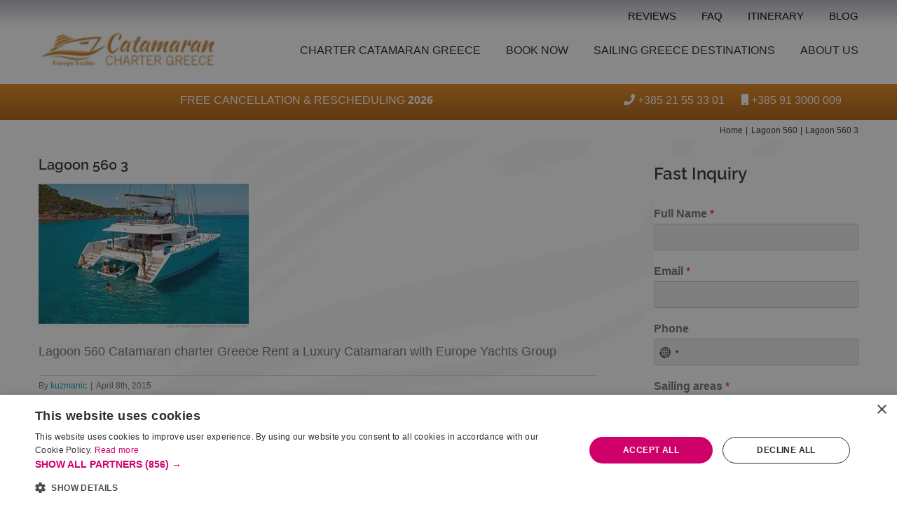

--- FILE ---
content_type: text/html; charset=UTF-8
request_url: https://www.catamaran-charter-greece.com/?attachment_id=910
body_size: 24341
content:
<!DOCTYPE html>
<html class="avada-html-layout-wide avada-html-header-position-top avada-html-has-bg-image" lang="en-US" prefix="og: https://ogp.me/ns#">
<head>
	<meta http-equiv="X-UA-Compatible" content="IE=edge" />
	<meta http-equiv="Content-Type" content="text/html; charset=utf-8"/>
	<meta name="viewport" content="width=device-width, initial-scale=1, maximum-scale=1" />
	<!-- Google tag (gtag.js) consent mode dataLayer added by Site Kit -->
<script type="text/javascript" id="google_gtagjs-js-consent-mode-data-layer">
/* <![CDATA[ */
window.dataLayer = window.dataLayer || [];function gtag(){dataLayer.push(arguments);}
gtag('consent', 'default', {"ad_personalization":"denied","ad_storage":"denied","ad_user_data":"denied","analytics_storage":"denied","functionality_storage":"denied","security_storage":"denied","personalization_storage":"denied","region":["AT","BE","BG","CH","CY","CZ","DE","DK","EE","ES","FI","FR","GB","GR","HR","HU","IE","IS","IT","LI","LT","LU","LV","MT","NL","NO","PL","PT","RO","SE","SI","SK"],"wait_for_update":500});
window._googlesitekitConsentCategoryMap = {"statistics":["analytics_storage"],"marketing":["ad_storage","ad_user_data","ad_personalization"],"functional":["functionality_storage","security_storage"],"preferences":["personalization_storage"]};
window._googlesitekitConsents = {"ad_personalization":"denied","ad_storage":"denied","ad_user_data":"denied","analytics_storage":"denied","functionality_storage":"denied","security_storage":"denied","personalization_storage":"denied","region":["AT","BE","BG","CH","CY","CZ","DE","DK","EE","ES","FI","FR","GB","GR","HR","HU","IE","IS","IT","LI","LT","LU","LV","MT","NL","NO","PL","PT","RO","SE","SI","SK"],"wait_for_update":500};
/* ]]> */
</script>
<!-- End Google tag (gtag.js) consent mode dataLayer added by Site Kit -->

<!-- Search Engine Optimization by Rank Math PRO - https://rankmath.com/ -->
<title>Lagoon 560 3 - Catamarans for rent and visit Greek islands</title>
<meta name="description" content="Lagoon 560 Catamaran charter Greece Rent a Luxury Catamaran with Europe Yachts Group"/>
<meta name="robots" content="follow, index, max-snippet:-1, max-video-preview:-1, max-image-preview:large"/>
<link rel="canonical" href="https://www.catamaran-charter-greece.com/?attachment_id=910" />
<meta property="og:locale" content="en_US" />
<meta property="og:type" content="article" />
<meta property="og:title" content="Lagoon 560 3 - Catamarans for rent and visit Greek islands" />
<meta property="og:description" content="Lagoon 560 Catamaran charter Greece Rent a Luxury Catamaran with Europe Yachts Group" />
<meta property="og:url" content="https://www.catamaran-charter-greece.com/?attachment_id=910" />
<meta property="og:site_name" content="Catamaran Charter Greece" />
<meta property="article:publisher" content="https://www.facebook.com/EuropeYachts" />
<meta property="og:updated_time" content="2018-08-20T10:38:18+00:00" />
<meta property="og:image" content="https://www.catamaran-charter-greece.com/wp-content/uploads/2015/04/Lagoon-560-3.jpg" />
<meta property="og:image:secure_url" content="https://www.catamaran-charter-greece.com/wp-content/uploads/2015/04/Lagoon-560-3.jpg" />
<meta property="og:image:width" content="980" />
<meta property="og:image:height" content="674" />
<meta property="og:image:alt" content="Lagoon 560 Luxury Catamaran charter Greece" />
<meta property="og:image:type" content="image/jpeg" />
<meta name="twitter:card" content="summary_large_image" />
<meta name="twitter:title" content="Lagoon 560 3 - Catamarans for rent and visit Greek islands" />
<meta name="twitter:description" content="Lagoon 560 Catamaran charter Greece Rent a Luxury Catamaran with Europe Yachts Group" />
<meta name="twitter:site" content="@EuropeYachts" />
<meta name="twitter:creator" content="@EuropeYachts" />
<meta name="twitter:image" content="https://www.catamaran-charter-greece.com/wp-content/uploads/2015/04/Lagoon-560-3.jpg" />
<!-- /Rank Math WordPress SEO plugin -->

<link rel='dns-prefetch' href='//www.googletagmanager.com' />
<link href='https://fonts.gstatic.com' crossorigin rel='preconnect' />
<link rel="alternate" type="application/rss+xml" title="Catamarans for rent and visit Greek islands &raquo; Feed" href="https://www.catamaran-charter-greece.com/feed/" />
<link rel="alternate" type="application/rss+xml" title="Catamarans for rent and visit Greek islands &raquo; Comments Feed" href="https://www.catamaran-charter-greece.com/comments/feed/" />
								<link rel="icon" href="https://www.catamaran-charter-greece.com/wp-content/uploads/2022/01/CATAMARAN-charter-Greece-new-favicon-64.webp" type="image/webp" />
		
					<!-- Apple Touch Icon -->
						<link rel="apple-touch-icon" sizes="180x180" href="https://www.catamaran-charter-greece.com/wp-content/uploads/2022/01/CATAMARAN-charter-Greece-new-favicon-180.webp" type="image/webp">
		
					<!-- Android Icon -->
						<link rel="icon" sizes="192x192" href="https://www.catamaran-charter-greece.com/wp-content/uploads/2022/01/CATAMARAN-charter-Greece-new-favicon-120.webp" type="image/webp">
		
					<!-- MS Edge Icon -->
						<meta name="msapplication-TileImage" content="https://www.catamaran-charter-greece.com/wp-content/uploads/2022/01/CATAMARAN-charter-Greece-new-favicon-152.webp" type="image/webp">
				<link rel="alternate" title="oEmbed (JSON)" type="application/json+oembed" href="https://www.catamaran-charter-greece.com/wp-json/oembed/1.0/embed?url=https%3A%2F%2Fwww.catamaran-charter-greece.com%2F%3Fattachment_id%3D910" />
<link rel="alternate" title="oEmbed (XML)" type="text/xml+oembed" href="https://www.catamaran-charter-greece.com/wp-json/oembed/1.0/embed?url=https%3A%2F%2Fwww.catamaran-charter-greece.com%2F%3Fattachment_id%3D910&#038;format=xml" />
<style id='wp-img-auto-sizes-contain-inline-css' type='text/css'>
img:is([sizes=auto i],[sizes^="auto," i]){contain-intrinsic-size:3000px 1500px}
/*# sourceURL=wp-img-auto-sizes-contain-inline-css */
</style>
<link rel='stylesheet' id='al-fb-reviews-css' href='https://www.catamaran-charter-greece.com/wp-content/plugins/al-fb-reviews/assets/styles/al-main-style.css?ver=2.1.11' type='text/css' media='all' />
<link rel='stylesheet' id='fusion-dynamic-css-css' href='https://www.catamaran-charter-greece.com/wp-content/uploads/fusion-styles/27ac390e14cd21cf75b41e1d3551e318.min.css?ver=3.14.2' type='text/css' media='all' />
<script type="text/javascript" src="https://www.catamaran-charter-greece.com/wp-includes/js/jquery/jquery.min.js?ver=3.7.1" id="jquery-core-js"></script>
<script type="text/javascript" src="https://www.catamaran-charter-greece.com/wp-includes/js/jquery/jquery-migrate.min.js?ver=3.4.1" id="jquery-migrate-js"></script>
<script type="text/javascript" src="https://www.catamaran-charter-greece.com/wp-content/plugins/al-fb-reviews/assets/vendor/shave/jquery.shave.js?ver=2.1.11" id="js-shave-js"></script>

<!-- Google tag (gtag.js) snippet added by Site Kit -->
<!-- Google Analytics snippet added by Site Kit -->
<!-- Google Ads snippet added by Site Kit -->
<script type="text/javascript" src="https://www.googletagmanager.com/gtag/js?id=GT-NGP9WBWD" id="google_gtagjs-js" async></script>
<script type="text/javascript" id="google_gtagjs-js-after">
/* <![CDATA[ */
window.dataLayer = window.dataLayer || [];function gtag(){dataLayer.push(arguments);}
gtag("set","linker",{"domains":["www.catamaran-charter-greece.com"]});
gtag("js", new Date());
gtag("set", "developer_id.dZTNiMT", true);
gtag("config", "GT-NGP9WBWD");
gtag("config", "AW-8247178276");
 window._googlesitekit = window._googlesitekit || {}; window._googlesitekit.throttledEvents = []; window._googlesitekit.gtagEvent = (name, data) => { var key = JSON.stringify( { name, data } ); if ( !! window._googlesitekit.throttledEvents[ key ] ) { return; } window._googlesitekit.throttledEvents[ key ] = true; setTimeout( () => { delete window._googlesitekit.throttledEvents[ key ]; }, 5 ); gtag( "event", name, { ...data, event_source: "site-kit" } ); }; 
//# sourceURL=google_gtagjs-js-after
/* ]]> */
</script>
<link rel="https://api.w.org/" href="https://www.catamaran-charter-greece.com/wp-json/" /><link rel="alternate" title="JSON" type="application/json" href="https://www.catamaran-charter-greece.com/wp-json/wp/v2/media/910" /><link rel="EditURI" type="application/rsd+xml" title="RSD" href="https://www.catamaran-charter-greece.com/xmlrpc.php?rsd" />
<meta name="generator" content="Site Kit by Google 1.170.0" /><link rel="preload" href="https://www.catamaran-charter-greece.com/wp-content/themes/Avada/includes/lib/assets/fonts/icomoon/awb-icons.woff" as="font" type="font/woff" crossorigin><link rel="preload" href="//www.catamaran-charter-greece.com/wp-content/themes/Avada/includes/lib/assets/fonts/fontawesome/webfonts/fa-regular-400.woff2" as="font" type="font/woff2" crossorigin><link rel="preload" href="//www.catamaran-charter-greece.com/wp-content/themes/Avada/includes/lib/assets/fonts/fontawesome/webfonts/fa-solid-900.woff2" as="font" type="font/woff2" crossorigin><style type="text/css" id="css-fb-visibility">@media screen and (max-width: 640px){.fusion-no-small-visibility{display:none !important;}body .sm-text-align-center{text-align:center !important;}body .sm-text-align-left{text-align:left !important;}body .sm-text-align-right{text-align:right !important;}body .sm-text-align-justify{text-align:justify !important;}body .sm-flex-align-center{justify-content:center !important;}body .sm-flex-align-flex-start{justify-content:flex-start !important;}body .sm-flex-align-flex-end{justify-content:flex-end !important;}body .sm-mx-auto{margin-left:auto !important;margin-right:auto !important;}body .sm-ml-auto{margin-left:auto !important;}body .sm-mr-auto{margin-right:auto !important;}body .fusion-absolute-position-small{position:absolute;width:100%;}.awb-sticky.awb-sticky-small{ position: sticky; top: var(--awb-sticky-offset,0); }}@media screen and (min-width: 641px) and (max-width: 1024px){.fusion-no-medium-visibility{display:none !important;}body .md-text-align-center{text-align:center !important;}body .md-text-align-left{text-align:left !important;}body .md-text-align-right{text-align:right !important;}body .md-text-align-justify{text-align:justify !important;}body .md-flex-align-center{justify-content:center !important;}body .md-flex-align-flex-start{justify-content:flex-start !important;}body .md-flex-align-flex-end{justify-content:flex-end !important;}body .md-mx-auto{margin-left:auto !important;margin-right:auto !important;}body .md-ml-auto{margin-left:auto !important;}body .md-mr-auto{margin-right:auto !important;}body .fusion-absolute-position-medium{position:absolute;width:100%;}.awb-sticky.awb-sticky-medium{ position: sticky; top: var(--awb-sticky-offset,0); }}@media screen and (min-width: 1025px){.fusion-no-large-visibility{display:none !important;}body .lg-text-align-center{text-align:center !important;}body .lg-text-align-left{text-align:left !important;}body .lg-text-align-right{text-align:right !important;}body .lg-text-align-justify{text-align:justify !important;}body .lg-flex-align-center{justify-content:center !important;}body .lg-flex-align-flex-start{justify-content:flex-start !important;}body .lg-flex-align-flex-end{justify-content:flex-end !important;}body .lg-mx-auto{margin-left:auto !important;margin-right:auto !important;}body .lg-ml-auto{margin-left:auto !important;}body .lg-mr-auto{margin-right:auto !important;}body .fusion-absolute-position-large{position:absolute;width:100%;}.awb-sticky.awb-sticky-large{ position: sticky; top: var(--awb-sticky-offset,0); }}</style><meta name="google-site-verification" content="a7nwWiRH4lwSYenJv1JlJXhiEZ-QIr2qXH-JKcQseG4"><script type="text/javascript" id="google_gtagjs" src="https://www.googletagmanager.com/gtag/js?id=G-1MJQWZY3L9" async="async"></script>
<script type="text/javascript" id="google_gtagjs-inline">
/* <![CDATA[ */
window.dataLayer = window.dataLayer || [];function gtag(){dataLayer.push(arguments);}gtag('js', new Date());gtag('config', 'G-1MJQWZY3L9', {} );
/* ]]> */
</script>
		<script type="text/javascript">
			var doc = document.documentElement;
			doc.setAttribute( 'data-useragent', navigator.userAgent );
		</script>
		<!-- Google tag (gtag.js) -->
<script async src="https://www.googletagmanager.com/gtag/js?id=AW-11060948992"></script>
<script>
  window.dataLayer = window.dataLayer || [];
  function gtag(){dataLayer.push(arguments);}
  gtag('js', new Date());

  gtag('config', 'AW-11060948992');
</script>

<!-- Google Tag Manager -->
<script>(function(w,d,s,l,i){w[l]=w[l]||[];w[l].push({'gtm.start':
new Date().getTime(),event:'gtm.js'});var f=d.getElementsByTagName(s)[0],
j=d.createElement(s),dl=l!='dataLayer'?'&l='+l:'';j.async=true;j.src=
'https://www.googletagmanager.com/gtm.js?id='+i+dl;f.parentNode.insertBefore(j,f);
})(window,document,'script','dataLayer','GTM-TJC7HKHT');</script>
<!-- End Google Tag Manager -->

<script type="text/javascript" charset="UTF-8" src="//cdn.cookie-script.com/s/55aa8b15b89e739fa79efb31079b02f2.js"></script>

<meta name="wot-verification" content="c965146914842ee7f39c"/>
	<script async src='https://static.mywot.com/website_owners_badges/websiteOwnersBadge.js'></script><style id='global-styles-inline-css' type='text/css'>
:root{--wp--preset--aspect-ratio--square: 1;--wp--preset--aspect-ratio--4-3: 4/3;--wp--preset--aspect-ratio--3-4: 3/4;--wp--preset--aspect-ratio--3-2: 3/2;--wp--preset--aspect-ratio--2-3: 2/3;--wp--preset--aspect-ratio--16-9: 16/9;--wp--preset--aspect-ratio--9-16: 9/16;--wp--preset--color--black: #000000;--wp--preset--color--cyan-bluish-gray: #abb8c3;--wp--preset--color--white: #ffffff;--wp--preset--color--pale-pink: #f78da7;--wp--preset--color--vivid-red: #cf2e2e;--wp--preset--color--luminous-vivid-orange: #ff6900;--wp--preset--color--luminous-vivid-amber: #fcb900;--wp--preset--color--light-green-cyan: #7bdcb5;--wp--preset--color--vivid-green-cyan: #00d084;--wp--preset--color--pale-cyan-blue: #8ed1fc;--wp--preset--color--vivid-cyan-blue: #0693e3;--wp--preset--color--vivid-purple: #9b51e0;--wp--preset--color--awb-color-1: #ffffff;--wp--preset--color--awb-color-2: #f6f6f6;--wp--preset--color--awb-color-3: #e0dede;--wp--preset--color--awb-color-4: #67b7e1;--wp--preset--color--awb-color-5: #f09121;--wp--preset--color--awb-color-6: #747474;--wp--preset--color--awb-color-7: #1a80b6;--wp--preset--color--awb-color-8: #333333;--wp--preset--color--awb-color-custom-10: #824f15;--wp--preset--color--awb-color-custom-11: #5aabd6;--wp--preset--color--awb-color-custom-12: #90c9e8;--wp--preset--color--awb-color-custom-13: #bebdbd;--wp--preset--color--awb-color-custom-14: #ebeaea;--wp--preset--color--awb-color-custom-15: #171717;--wp--preset--color--awb-color-custom-16: #e8e8e8;--wp--preset--color--awb-color-custom-17: #f9f9f9;--wp--preset--color--awb-color-custom-18: #e5e5e5;--wp--preset--gradient--vivid-cyan-blue-to-vivid-purple: linear-gradient(135deg,rgb(6,147,227) 0%,rgb(155,81,224) 100%);--wp--preset--gradient--light-green-cyan-to-vivid-green-cyan: linear-gradient(135deg,rgb(122,220,180) 0%,rgb(0,208,130) 100%);--wp--preset--gradient--luminous-vivid-amber-to-luminous-vivid-orange: linear-gradient(135deg,rgb(252,185,0) 0%,rgb(255,105,0) 100%);--wp--preset--gradient--luminous-vivid-orange-to-vivid-red: linear-gradient(135deg,rgb(255,105,0) 0%,rgb(207,46,46) 100%);--wp--preset--gradient--very-light-gray-to-cyan-bluish-gray: linear-gradient(135deg,rgb(238,238,238) 0%,rgb(169,184,195) 100%);--wp--preset--gradient--cool-to-warm-spectrum: linear-gradient(135deg,rgb(74,234,220) 0%,rgb(151,120,209) 20%,rgb(207,42,186) 40%,rgb(238,44,130) 60%,rgb(251,105,98) 80%,rgb(254,248,76) 100%);--wp--preset--gradient--blush-light-purple: linear-gradient(135deg,rgb(255,206,236) 0%,rgb(152,150,240) 100%);--wp--preset--gradient--blush-bordeaux: linear-gradient(135deg,rgb(254,205,165) 0%,rgb(254,45,45) 50%,rgb(107,0,62) 100%);--wp--preset--gradient--luminous-dusk: linear-gradient(135deg,rgb(255,203,112) 0%,rgb(199,81,192) 50%,rgb(65,88,208) 100%);--wp--preset--gradient--pale-ocean: linear-gradient(135deg,rgb(255,245,203) 0%,rgb(182,227,212) 50%,rgb(51,167,181) 100%);--wp--preset--gradient--electric-grass: linear-gradient(135deg,rgb(202,248,128) 0%,rgb(113,206,126) 100%);--wp--preset--gradient--midnight: linear-gradient(135deg,rgb(2,3,129) 0%,rgb(40,116,252) 100%);--wp--preset--font-size--small: 13.5px;--wp--preset--font-size--medium: 20px;--wp--preset--font-size--large: 27px;--wp--preset--font-size--x-large: 42px;--wp--preset--font-size--normal: 18px;--wp--preset--font-size--xlarge: 36px;--wp--preset--font-size--huge: 54px;--wp--preset--spacing--20: 0.44rem;--wp--preset--spacing--30: 0.67rem;--wp--preset--spacing--40: 1rem;--wp--preset--spacing--50: 1.5rem;--wp--preset--spacing--60: 2.25rem;--wp--preset--spacing--70: 3.38rem;--wp--preset--spacing--80: 5.06rem;--wp--preset--shadow--natural: 6px 6px 9px rgba(0, 0, 0, 0.2);--wp--preset--shadow--deep: 12px 12px 50px rgba(0, 0, 0, 0.4);--wp--preset--shadow--sharp: 6px 6px 0px rgba(0, 0, 0, 0.2);--wp--preset--shadow--outlined: 6px 6px 0px -3px rgb(255, 255, 255), 6px 6px rgb(0, 0, 0);--wp--preset--shadow--crisp: 6px 6px 0px rgb(0, 0, 0);}:where(.is-layout-flex){gap: 0.5em;}:where(.is-layout-grid){gap: 0.5em;}body .is-layout-flex{display: flex;}.is-layout-flex{flex-wrap: wrap;align-items: center;}.is-layout-flex > :is(*, div){margin: 0;}body .is-layout-grid{display: grid;}.is-layout-grid > :is(*, div){margin: 0;}:where(.wp-block-columns.is-layout-flex){gap: 2em;}:where(.wp-block-columns.is-layout-grid){gap: 2em;}:where(.wp-block-post-template.is-layout-flex){gap: 1.25em;}:where(.wp-block-post-template.is-layout-grid){gap: 1.25em;}.has-black-color{color: var(--wp--preset--color--black) !important;}.has-cyan-bluish-gray-color{color: var(--wp--preset--color--cyan-bluish-gray) !important;}.has-white-color{color: var(--wp--preset--color--white) !important;}.has-pale-pink-color{color: var(--wp--preset--color--pale-pink) !important;}.has-vivid-red-color{color: var(--wp--preset--color--vivid-red) !important;}.has-luminous-vivid-orange-color{color: var(--wp--preset--color--luminous-vivid-orange) !important;}.has-luminous-vivid-amber-color{color: var(--wp--preset--color--luminous-vivid-amber) !important;}.has-light-green-cyan-color{color: var(--wp--preset--color--light-green-cyan) !important;}.has-vivid-green-cyan-color{color: var(--wp--preset--color--vivid-green-cyan) !important;}.has-pale-cyan-blue-color{color: var(--wp--preset--color--pale-cyan-blue) !important;}.has-vivid-cyan-blue-color{color: var(--wp--preset--color--vivid-cyan-blue) !important;}.has-vivid-purple-color{color: var(--wp--preset--color--vivid-purple) !important;}.has-black-background-color{background-color: var(--wp--preset--color--black) !important;}.has-cyan-bluish-gray-background-color{background-color: var(--wp--preset--color--cyan-bluish-gray) !important;}.has-white-background-color{background-color: var(--wp--preset--color--white) !important;}.has-pale-pink-background-color{background-color: var(--wp--preset--color--pale-pink) !important;}.has-vivid-red-background-color{background-color: var(--wp--preset--color--vivid-red) !important;}.has-luminous-vivid-orange-background-color{background-color: var(--wp--preset--color--luminous-vivid-orange) !important;}.has-luminous-vivid-amber-background-color{background-color: var(--wp--preset--color--luminous-vivid-amber) !important;}.has-light-green-cyan-background-color{background-color: var(--wp--preset--color--light-green-cyan) !important;}.has-vivid-green-cyan-background-color{background-color: var(--wp--preset--color--vivid-green-cyan) !important;}.has-pale-cyan-blue-background-color{background-color: var(--wp--preset--color--pale-cyan-blue) !important;}.has-vivid-cyan-blue-background-color{background-color: var(--wp--preset--color--vivid-cyan-blue) !important;}.has-vivid-purple-background-color{background-color: var(--wp--preset--color--vivid-purple) !important;}.has-black-border-color{border-color: var(--wp--preset--color--black) !important;}.has-cyan-bluish-gray-border-color{border-color: var(--wp--preset--color--cyan-bluish-gray) !important;}.has-white-border-color{border-color: var(--wp--preset--color--white) !important;}.has-pale-pink-border-color{border-color: var(--wp--preset--color--pale-pink) !important;}.has-vivid-red-border-color{border-color: var(--wp--preset--color--vivid-red) !important;}.has-luminous-vivid-orange-border-color{border-color: var(--wp--preset--color--luminous-vivid-orange) !important;}.has-luminous-vivid-amber-border-color{border-color: var(--wp--preset--color--luminous-vivid-amber) !important;}.has-light-green-cyan-border-color{border-color: var(--wp--preset--color--light-green-cyan) !important;}.has-vivid-green-cyan-border-color{border-color: var(--wp--preset--color--vivid-green-cyan) !important;}.has-pale-cyan-blue-border-color{border-color: var(--wp--preset--color--pale-cyan-blue) !important;}.has-vivid-cyan-blue-border-color{border-color: var(--wp--preset--color--vivid-cyan-blue) !important;}.has-vivid-purple-border-color{border-color: var(--wp--preset--color--vivid-purple) !important;}.has-vivid-cyan-blue-to-vivid-purple-gradient-background{background: var(--wp--preset--gradient--vivid-cyan-blue-to-vivid-purple) !important;}.has-light-green-cyan-to-vivid-green-cyan-gradient-background{background: var(--wp--preset--gradient--light-green-cyan-to-vivid-green-cyan) !important;}.has-luminous-vivid-amber-to-luminous-vivid-orange-gradient-background{background: var(--wp--preset--gradient--luminous-vivid-amber-to-luminous-vivid-orange) !important;}.has-luminous-vivid-orange-to-vivid-red-gradient-background{background: var(--wp--preset--gradient--luminous-vivid-orange-to-vivid-red) !important;}.has-very-light-gray-to-cyan-bluish-gray-gradient-background{background: var(--wp--preset--gradient--very-light-gray-to-cyan-bluish-gray) !important;}.has-cool-to-warm-spectrum-gradient-background{background: var(--wp--preset--gradient--cool-to-warm-spectrum) !important;}.has-blush-light-purple-gradient-background{background: var(--wp--preset--gradient--blush-light-purple) !important;}.has-blush-bordeaux-gradient-background{background: var(--wp--preset--gradient--blush-bordeaux) !important;}.has-luminous-dusk-gradient-background{background: var(--wp--preset--gradient--luminous-dusk) !important;}.has-pale-ocean-gradient-background{background: var(--wp--preset--gradient--pale-ocean) !important;}.has-electric-grass-gradient-background{background: var(--wp--preset--gradient--electric-grass) !important;}.has-midnight-gradient-background{background: var(--wp--preset--gradient--midnight) !important;}.has-small-font-size{font-size: var(--wp--preset--font-size--small) !important;}.has-medium-font-size{font-size: var(--wp--preset--font-size--medium) !important;}.has-large-font-size{font-size: var(--wp--preset--font-size--large) !important;}.has-x-large-font-size{font-size: var(--wp--preset--font-size--x-large) !important;}
/*# sourceURL=global-styles-inline-css */
</style>
<link rel='stylesheet' id='wpforms-smart-phone-field-css' href='https://www.catamaran-charter-greece.com/wp-content/plugins/wpforms/assets/pro/css/fields/phone/intl-tel-input.min.css?ver=25.11.3' type='text/css' media='all' />
<link rel='stylesheet' id='wpforms-classic-full-css' href='https://www.catamaran-charter-greece.com/wp-content/plugins/wpforms/assets/css/frontend/classic/wpforms-full.min.css?ver=1.9.8.7' type='text/css' media='all' />
</head>

<body data-rsssl=1 class="attachment wp-singular attachment-template-default single single-attachment postid-910 attachmentid-910 attachment-jpeg wp-theme-Avada wp-child-theme-Avada-Child-Theme has-sidebar fusion-image-hovers fusion-pagination-sizing fusion-button_type-flat fusion-button_span-no fusion-button_gradient-linear avada-image-rollover-circle-no avada-image-rollover-no fusion-has-button-gradient fusion-body ltr no-tablet-sticky-header no-mobile-slidingbar no-desktop-totop no-mobile-totop fusion-disable-outline fusion-sub-menu-fade mobile-logo-pos-left layout-wide-mode avada-has-boxed-modal-shadow-none layout-scroll-offset-full avada-has-zero-margin-offset-top fusion-top-header menu-text-align-right mobile-menu-design-modern fusion-show-pagination-text fusion-header-layout-v1 avada-responsive avada-footer-fx-none avada-menu-highlight-style-bar fusion-search-form-clean fusion-main-menu-search-dropdown fusion-avatar-square avada-sticky-shrinkage avada-dropdown-styles avada-blog-layout-grid avada-blog-archive-layout-medium alternate avada-header-shadow-yes avada-menu-icon-position-left avada-has-mainmenu-dropdown-divider avada-has-breadcrumb-mobile-hidden avada-has-titlebar-content_only avada-has-bg-image-full avada-has-pagination-padding avada-flyout-menu-direction-fade avada-ec-views-v1" data-awb-post-id="910">
		<a class="skip-link screen-reader-text" href="#content">Skip to content</a>

	<div id="boxed-wrapper">
		
		<div id="wrapper" class="fusion-wrapper">
			<div id="home" style="position:relative;top:-1px;"></div>
														<div id="sliders-container" class="fusion-slider-visibility">
					</div>
				<div class="fusion-tb-header"><div class="fusion-fullwidth fullwidth-box fusion-builder-row-1 fusion-flex-container nonhundred-percent-fullwidth non-hundred-percent-height-scrolling fusion-no-small-visibility fusion-no-medium-visibility fusion-custom-z-index fusion-absolute-container fusion-absolute-position-small fusion-absolute-position-medium fusion-absolute-position-large" style="--awb-border-radius-top-left:0px;--awb-border-radius-top-right:0px;--awb-border-radius-bottom-right:0px;--awb-border-radius-bottom-left:0px;--awb-z-index:1000;--awb-padding-top:8px;--awb-background-color:#ffffff;--awb-background-image:linear-gradient(180deg, rgba(38,36,80,0.32) 0%,rgba(255,255,255,0) 100%);--awb-flex-wrap:wrap;" ><div class="fusion-builder-row fusion-row fusion-flex-align-items-center fusion-flex-justify-content-center fusion-flex-content-wrap" style="max-width:1216.8px;margin-left: calc(-4% / 2 );margin-right: calc(-4% / 2 );"><div class="fusion-layout-column fusion_builder_column fusion-builder-column-0 fusion_builder_column_2_5 2_5 fusion-flex-column fusion-display-normal-only" style="--awb-bg-size:cover;--awb-width-large:40%;--awb-margin-top-large:0px;--awb-spacing-right-large:4.8%;--awb-margin-bottom-large:0px;--awb-spacing-left-large:4.8%;--awb-width-medium:25%;--awb-order-medium:0;--awb-spacing-right-medium:7.68%;--awb-spacing-left-medium:7.68%;--awb-width-small:100%;--awb-order-small:0;--awb-spacing-right-small:1.92%;--awb-spacing-left-small:1.92%;"><div class="fusion-column-wrapper fusion-column-has-shadow fusion-flex-justify-content-center fusion-content-layout-column"></div></div><div class="fusion-layout-column fusion_builder_column fusion-builder-column-1 fusion_builder_column_3_5 3_5 fusion-flex-column fusion-display-normal-only" style="--awb-bg-size:cover;--awb-width-large:60%;--awb-margin-top-large:0px;--awb-spacing-right-large:3.2%;--awb-margin-bottom-large:0px;--awb-spacing-left-large:3.2%;--awb-width-medium:50%;--awb-order-medium:1;--awb-spacing-right-medium:3.84%;--awb-spacing-left-medium:3.84%;--awb-width-small:100%;--awb-order-small:0;--awb-spacing-right-small:1.92%;--awb-spacing-left-small:1.92%;"><div class="fusion-column-wrapper fusion-column-has-shadow fusion-flex-justify-content-center fusion-content-layout-column"><nav class="awb-menu awb-menu_row awb-menu_em-hover mobile-mode-collapse-to-button awb-menu_icons-right awb-menu_dc-yes mobile-trigger-fullwidth-off awb-menu_mobile-toggle awb-menu_indent-left mobile-size-full-absolute loading mega-menu-loading awb-menu_desktop awb-menu_dropdown awb-menu_expand-right awb-menu_transition-fade" style="--awb-font-size:15px;--awb-text-transform:uppercase;--awb-min-height:30px;--awb-gap:36px;--awb-justify-content:flex-end;--awb-color:#000000;--awb-active-color:#ff9806;--awb-submenu-text-transform:none;--awb-main-justify-content:flex-start;--awb-mobile-justify:flex-start;--awb-mobile-caret-left:auto;--awb-mobile-caret-right:0;--awb-fusion-font-family-typography:Arial, Helvetica, sans-serif;--awb-fusion-font-style-typography:normal;--awb-fusion-font-weight-typography:400;--awb-fusion-font-family-submenu-typography:inherit;--awb-fusion-font-style-submenu-typography:normal;--awb-fusion-font-weight-submenu-typography:400;--awb-fusion-font-family-mobile-typography:inherit;--awb-fusion-font-style-mobile-typography:normal;--awb-fusion-font-weight-mobile-typography:400;" aria-label="Main Menu" data-breakpoint="0" data-count="0" data-transition-type="fade" data-transition-time="300" data-expand="right" id="menu-spacing"><ul id="menu-main-menu" class="fusion-menu awb-menu__main-ul awb-menu__main-ul_row"><li  id="menu-item-16838"  class="menu-item menu-item-type-post_type menu-item-object-page menu-item-16838 awb-menu__li awb-menu__main-li awb-menu__main-li_regular"  data-item-id="16838"><span class="awb-menu__main-background-default awb-menu__main-background-default_fade"></span><span class="awb-menu__main-background-active awb-menu__main-background-active_fade"></span><a  href="https://www.catamaran-charter-greece.com/reviews/" class="awb-menu__main-a awb-menu__main-a_regular"><span class="menu-text">Reviews</span></a></li><li  id="menu-item-16839"  class="menu-item menu-item-type-post_type menu-item-object-page menu-item-16839 awb-menu__li awb-menu__main-li awb-menu__main-li_regular"  data-item-id="16839"><span class="awb-menu__main-background-default awb-menu__main-background-default_fade"></span><span class="awb-menu__main-background-active awb-menu__main-background-active_fade"></span><a  href="https://www.catamaran-charter-greece.com/faq/" class="awb-menu__main-a awb-menu__main-a_regular"><span class="menu-text">FAQ</span></a></li><li  id="menu-item-16840"  class="menu-item menu-item-type-post_type menu-item-object-page menu-item-16840 awb-menu__li awb-menu__main-li awb-menu__main-li_regular"  data-item-id="16840"><span class="awb-menu__main-background-default awb-menu__main-background-default_fade"></span><span class="awb-menu__main-background-active awb-menu__main-background-active_fade"></span><a  href="https://www.catamaran-charter-greece.com/charter-guide/itinerary/" class="awb-menu__main-a awb-menu__main-a_regular"><span class="menu-text">Itinerary</span></a></li><li  id="menu-item-17719"  class="menu-item menu-item-type-post_type menu-item-object-page menu-item-17719 awb-menu__li awb-menu__main-li awb-menu__main-li_regular"  data-item-id="17719"><span class="awb-menu__main-background-default awb-menu__main-background-default_fade"></span><span class="awb-menu__main-background-active awb-menu__main-background-active_fade"></span><a  href="https://www.catamaran-charter-greece.com/blog/" class="awb-menu__main-a awb-menu__main-a_regular"><span class="menu-text">Blog</span></a></li></ul></nav></div></div></div></div><div class="fusion-fullwidth fullwidth-box fusion-builder-row-2 fusion-flex-container has-pattern-background has-mask-background nonhundred-percent-fullwidth non-hundred-percent-height-scrolling fusion-no-small-visibility fusion-no-medium-visibility fusion-custom-z-index" style="--awb-border-radius-top-left:0px;--awb-border-radius-top-right:0px;--awb-border-radius-bottom-right:0px;--awb-border-radius-bottom-left:0px;--awb-z-index:152;--awb-padding-top:20px;--awb-padding-right:30px;--awb-padding-bottom:0px;--awb-padding-left:30px;--awb-padding-top-small:20px;--awb-padding-bottom-small:20px;--awb-background-color:#ffffff;--awb-flex-wrap:wrap;" ><div class="fusion-builder-row fusion-row fusion-flex-align-items-stretch fusion-flex-align-content-space-evenly fusion-flex-justify-content-center fusion-flex-content-wrap" style="max-width:1216.8px;margin-left: calc(-4% / 2 );margin-right: calc(-4% / 2 );"><div class="fusion-layout-column fusion_builder_column fusion-builder-column-2 fusion_builder_column_1_4 1_4 fusion-flex-column" style="--awb-bg-size:cover;--awb-width-large:25%;--awb-margin-top-large:0px;--awb-spacing-right-large:7.68%;--awb-margin-bottom-large:0px;--awb-spacing-left-large:7.68%;--awb-width-medium:100%;--awb-order-medium:0;--awb-spacing-right-medium:1.92%;--awb-spacing-left-medium:1.92%;--awb-width-small:50%;--awb-order-small:0;--awb-spacing-right-small:3.84%;--awb-spacing-left-small:3.84%;"><div class="fusion-column-wrapper fusion-column-has-shadow fusion-flex-justify-content-center fusion-content-layout-column"><div class="fusion-image-element " style="--awb-caption-title-font-family:var(--h2_typography-font-family);--awb-caption-title-font-weight:var(--h2_typography-font-weight);--awb-caption-title-font-style:var(--h2_typography-font-style);--awb-caption-title-size:var(--h2_typography-font-size);--awb-caption-title-transform:var(--h2_typography-text-transform);--awb-caption-title-line-height:var(--h2_typography-line-height);--awb-caption-title-letter-spacing:var(--h2_typography-letter-spacing);"><span class=" fusion-imageframe imageframe-none imageframe-1 hover-type-none"><a class="fusion-no-lightbox" href="https://www.catamaran-charter-greece.com/" target="_self" aria-label="Catamarana Charter Greece Logo Catamaran Charter In Greece"><img decoding="async" width="400" height="80" alt="Catamaran Charter Greece" src="https://www.catamaran-charter-greece.com/wp-content/uploads/2021/12/Catamarana-charter-Greece-logo-Catamaran-charter-in-Greece.webp" class="img-responsive wp-image-17052" srcset="https://www.catamaran-charter-greece.com/wp-content/uploads/2021/12/Catamarana-charter-Greece-logo-Catamaran-charter-in-Greece-200x40.webp 200w, https://www.catamaran-charter-greece.com/wp-content/uploads/2021/12/Catamarana-charter-Greece-logo-Catamaran-charter-in-Greece.webp 400w" sizes="(max-width: 1024px) 100vw, (max-width: 640px) 100vw, 200px" title="Lagoon 560 3 1"></a></span></div></div></div><div class="fusion-layout-column fusion_builder_column fusion-builder-column-3 fusion_builder_column_3_4 3_4 fusion-flex-column" style="--awb-bg-size:cover;--awb-width-large:75%;--awb-margin-top-large:0px;--awb-spacing-right-large:2.56%;--awb-margin-bottom-large:0px;--awb-spacing-left-large:2.56%;--awb-width-medium:100%;--awb-order-medium:0;--awb-spacing-right-medium:1.92%;--awb-spacing-left-medium:1.92%;--awb-width-small:50%;--awb-order-small:0;--awb-spacing-right-small:3.84%;--awb-spacing-left-small:3.84%;"><div class="fusion-column-wrapper fusion-column-has-shadow fusion-flex-justify-content-flex-start fusion-content-layout-column"><nav class="awb-menu awb-menu_row awb-menu_em-hover mobile-mode-collapse-to-button awb-menu_icons-right awb-menu_dc-yes mobile-trigger-fullwidth-off awb-menu_mobile-toggle awb-menu_indent-center mobile-size-full-absolute loading mega-menu-loading awb-menu_desktop awb-menu_dropdown awb-menu_expand-right awb-menu_transition-fade" style="--awb-transition-time:500;--awb-text-transform:none;--awb-min-height:100px;--awb-gap:36px;--awb-justify-content:flex-end;--awb-border-top:3px;--awb-active-color:#ff9806;--awb-active-border-top:3px;--awb-active-border-color:#ededed;--awb-submenu-sep-color:#c9c9c9;--awb-submenu-active-bg:#ffffff;--awb-submenu-active-color:#ff9806;--awb-submenu-font-size:18px;--awb-submenu-text-transform:none;--awb-submenu-max-width:300px;--awb-icons-hover-color:#ededed;--awb-main-justify-content:flex-end;--awb-mobile-nav-button-align-hor:flex-end;--awb-mobile-nav-items-height:55;--awb-mobile-active-bg:#f9fcfc;--awb-mobile-active-color:#565656;--awb-mobile-trigger-font-size:25px;--awb-mobile-trigger-color:#002c68;--awb-mobile-nav-trigger-bottom-margin:20px;--awb-mobile-sep-color:rgba(2,2,2,0.1);--awb-mobile-justify:center;--awb-mobile-caret-left:auto;--awb-mobile-caret-right:0;--awb-box-shadow:0px 3px 10px 0px rgba(0,0,0,0.03);;--awb-fusion-font-family-typography:Arial, Helvetica, sans-serif;--awb-fusion-font-style-typography:normal;--awb-fusion-font-weight-typography:400;--awb-fusion-font-family-submenu-typography:inherit;--awb-fusion-font-style-submenu-typography:normal;--awb-fusion-font-weight-submenu-typography:400;--awb-fusion-font-family-mobile-typography:inherit;--awb-fusion-font-style-mobile-typography:normal;--awb-fusion-font-weight-mobile-typography:400;" aria-label="Sailing Boat Charter Greece" data-breakpoint="640" data-count="1" data-transition-type="fade" data-transition-time="500" data-expand="right"><button type="button" class="awb-menu__m-toggle awb-menu__m-toggle_no-text" aria-expanded="false" aria-controls="menu-sailing-boat-charter-greece"><span class="awb-menu__m-toggle-inner"><span class="collapsed-nav-text"><span class="screen-reader-text">Toggle Navigation</span></span><span class="awb-menu__m-collapse-icon awb-menu__m-collapse-icon_no-text"><span class="awb-menu__m-collapse-icon-open awb-menu__m-collapse-icon-open_no-text fa-bars fas"></span><span class="awb-menu__m-collapse-icon-close awb-menu__m-collapse-icon-close_no-text fa-times fas"></span></span></span></button><ul id="menu-sailing-boat-charter-greece" class="fusion-menu awb-menu__main-ul awb-menu__main-ul_row"><li  id="menu-item-16953"  class="menu-item menu-item-type-custom menu-item-object-custom menu-item-has-children menu-item-16953 awb-menu__li awb-menu__main-li awb-menu__main-li_regular"  data-item-id="16953"><span class="awb-menu__main-background-default awb-menu__main-background-default_fade"></span><span class="awb-menu__main-background-active awb-menu__main-background-active_fade"></span><a  href="#" class="awb-menu__main-a awb-menu__main-a_regular"><span class="menu-text">CHARTER CATAMARAN GREECE</span><span class="awb-menu__open-nav-submenu-hover"></span></a><button type="button" aria-label="Open submenu of CHARTER CATAMARAN GREECE" aria-expanded="false" class="awb-menu__open-nav-submenu_mobile awb-menu__open-nav-submenu_main"></button><ul class="awb-menu__sub-ul awb-menu__sub-ul_main"><li  id="menu-item-16820"  class="menu-item menu-item-type-post_type menu-item-object-page menu-item-16820 awb-menu__li awb-menu__sub-li" ><a  title="Skippered Catamaran Charter Greece" href="https://www.catamaran-charter-greece.com/sailing-greece-skipper/" class="awb-menu__sub-a"><span>Skippered</span></a></li><li  id="menu-item-16818"  class="menu-item menu-item-type-post_type menu-item-object-page menu-item-16818 awb-menu__li awb-menu__sub-li" ><a  title="Bareboat Catamaran Charter Greece" href="https://www.catamaran-charter-greece.com/bareboat-sailing-greece/" class="awb-menu__sub-a"><span>Bareboat</span></a></li><li  id="menu-item-16819"  class="menu-item menu-item-type-post_type menu-item-object-page menu-item-16819 awb-menu__li awb-menu__sub-li" ><a  title="Fully Crewed Catamaran Charters" href="https://www.catamaran-charter-greece.com/crewed-catamaran-charter-greece/" class="awb-menu__sub-a"><span>Fully Crewed</span></a></li><li  id="menu-item-15759"  class="menu-item menu-item-type-post_type menu-item-object-page menu-item-15759 awb-menu__li awb-menu__sub-li" ><a  title="All catamarans for charter in Greece" href="https://www.catamaran-charter-greece.com/list-of-catamarans-for-charter/" class="awb-menu__sub-a"><span>Choose your catamaran</span></a></li><li  id="menu-item-14659"  class="menu-item menu-item-type-post_type menu-item-object-page menu-item-14659 awb-menu__li awb-menu__sub-li" ><a  title="Catamaran Booking prices" href="https://www.catamaran-charter-greece.com/terms-of-charter/" class="awb-menu__sub-a"><span>Catamaran Booking prices</span></a></li><li  id="menu-item-14658"  class="menu-item menu-item-type-post_type menu-item-object-page menu-item-14658 awb-menu__li awb-menu__sub-li" ><a  title="Contract Conditions" href="https://www.catamaran-charter-greece.com/contract-conditions/" class="awb-menu__sub-a"><span>Terms and Conditions</span></a></li></ul></li><li  id="menu-item-3190"  class="menu-item menu-item-type-post_type menu-item-object-page menu-item-3190 awb-menu__li awb-menu__main-li awb-menu__main-li_regular"  data-item-id="3190"><span class="awb-menu__main-background-default awb-menu__main-background-default_fade"></span><span class="awb-menu__main-background-active awb-menu__main-background-active_fade"></span><a  title="BOOK NOW A catamaran in Greece" href="https://www.catamaran-charter-greece.com/get-a-quote-catamaran-charter-greece/" class="awb-menu__main-a awb-menu__main-a_regular"><span class="menu-text">BOOK NOW</span></a></li><li  id="menu-item-14677"  class="menu-item menu-item-type-post_type menu-item-object-page menu-item-has-children menu-item-14677 awb-menu__li awb-menu__main-li awb-menu__main-li_regular"  data-item-id="14677"><span class="awb-menu__main-background-default awb-menu__main-background-default_fade"></span><span class="awb-menu__main-background-active awb-menu__main-background-active_fade"></span><a  title="SAILING GREECE DESTINATIONS" href="https://www.catamaran-charter-greece.com/charter-guide/" class="awb-menu__main-a awb-menu__main-a_regular"><span class="menu-text">SAILING GREECE DESTINATIONS</span><span class="awb-menu__open-nav-submenu-hover"></span></a><button type="button" aria-label="Open submenu of SAILING GREECE DESTINATIONS" aria-expanded="false" class="awb-menu__open-nav-submenu_mobile awb-menu__open-nav-submenu_main"></button><ul class="awb-menu__sub-ul awb-menu__sub-ul_main"><li  id="menu-item-14690"  class="menu-item menu-item-type-post_type menu-item-object-page menu-item-14690 awb-menu__li awb-menu__sub-li" ><a  href="https://www.catamaran-charter-greece.com/what-to-take-on-your-catamaran-holidays-in-greece/" class="awb-menu__sub-a"><span>What to take?</span></a></li><li  id="menu-item-14695"  class="menu-item menu-item-type-post_type menu-item-object-page menu-item-14695 awb-menu__li awb-menu__sub-li" ><a  href="https://www.catamaran-charter-greece.com/boat-petrol-stations-in-greece/" class="awb-menu__sub-a"><span>Boat petrol stations</span></a></li><li  id="menu-item-14697"  class="menu-item menu-item-type-post_type menu-item-object-page menu-item-14697 awb-menu__li awb-menu__sub-li" ><a  href="https://www.catamaran-charter-greece.com/charter-guide/marinas-in-greece/" class="awb-menu__sub-a"><span>Marinas in Greece</span></a></li><li  id="menu-item-16124"  class="menu-item menu-item-type-post_type menu-item-object-page menu-item-16124 awb-menu__li awb-menu__sub-li" ><a  href="https://www.catamaran-charter-greece.com/weather-in-greece/" class="awb-menu__sub-a"><span>Weather in Greece</span></a></li></ul></li><li  id="menu-item-14713"  class="menu-item menu-item-type-post_type menu-item-object-page menu-item-has-children menu-item-14713 awb-menu__li awb-menu__main-li awb-menu__main-li_regular"  data-item-id="14713"><span class="awb-menu__main-background-default awb-menu__main-background-default_fade"></span><span class="awb-menu__main-background-active awb-menu__main-background-active_fade"></span><a  href="https://www.catamaran-charter-greece.com/about-us/" class="awb-menu__main-a awb-menu__main-a_regular"><span class="menu-text">ABOUT US</span><span class="awb-menu__open-nav-submenu-hover"></span></a><button type="button" aria-label="Open submenu of ABOUT US" aria-expanded="false" class="awb-menu__open-nav-submenu_mobile awb-menu__open-nav-submenu_main"></button><ul class="awb-menu__sub-ul awb-menu__sub-ul_main"><li  id="menu-item-14714"  class="menu-item menu-item-type-post_type menu-item-object-page menu-item-14714 awb-menu__li awb-menu__sub-li" ><a  href="https://www.catamaran-charter-greece.com/about-us/" class="awb-menu__sub-a"><span>About us</span></a></li><li  id="menu-item-14722"  class="menu-item menu-item-type-post_type menu-item-object-page menu-item-14722 awb-menu__li awb-menu__sub-li" ><a  href="https://www.catamaran-charter-greece.com/about-us/best-catamaran-rental-price-guarantee-yacht-charter/" class="awb-menu__sub-a"><span>Best Price Guarantee</span></a></li><li  id="menu-item-14718"  class="menu-item menu-item-type-post_type menu-item-object-page menu-item-14718 awb-menu__li awb-menu__sub-li" ><a  href="https://www.catamaran-charter-greece.com/about-us/payment-procedure-payment-guarantee-catamaran-charter-greece-rent-a-boat/" class="awb-menu__sub-a"><span>Payment Procedure</span></a></li><li  id="menu-item-14755"  class="menu-item menu-item-type-post_type menu-item-object-page menu-item-14755 awb-menu__li awb-menu__sub-li" ><a  href="https://www.catamaran-charter-greece.com/why-rent-a-catamaran-in-greece/" class="awb-menu__sub-a"><span>What is Catamaran</span></a></li><li  id="menu-item-14777"  class="menu-item menu-item-type-post_type menu-item-object-page menu-item-14777 awb-menu__li awb-menu__sub-li" ><a  href="https://www.catamaran-charter-greece.com/sailing-charter-areas-destinations-in-greece/" class="awb-menu__sub-a"><span>Sailing Areas</span></a></li><li  id="menu-item-14780"  class="menu-item menu-item-type-post_type menu-item-object-page menu-item-14780 awb-menu__li awb-menu__sub-li" ><a  href="https://www.catamaran-charter-greece.com/employment-catamaran-charter-greece/" class="awb-menu__sub-a"><span>Employment</span></a></li><li  id="menu-item-17452"  class="menu-item menu-item-type-post_type menu-item-object-page menu-item-17452 awb-menu__li awb-menu__sub-li" ><a  href="https://www.catamaran-charter-greece.com/covid-19/" class="awb-menu__sub-a"><span>COVID-19 Friendly Policy</span></a></li></ul></li></ul></nav></div></div></div></div><div class="fusion-fullwidth fullwidth-box fusion-builder-row-3 fusion-flex-container has-pattern-background has-mask-background nonhundred-percent-fullwidth non-hundred-percent-height-scrolling fusion-no-medium-visibility fusion-no-large-visibility fusion-custom-z-index" style="--awb-border-radius-top-left:0px;--awb-border-radius-top-right:0px;--awb-border-radius-bottom-right:0px;--awb-border-radius-bottom-left:0px;--awb-z-index:152;--awb-padding-top:0px;--awb-padding-right:30px;--awb-padding-bottom:0px;--awb-padding-left:30px;--awb-padding-top-small:20px;--awb-padding-bottom-small:20px;--awb-background-color:#ffffff;--awb-flex-wrap:wrap;" ><div class="fusion-builder-row fusion-row fusion-flex-align-items-stretch fusion-flex-justify-content-center fusion-flex-content-wrap" style="max-width:1216.8px;margin-left: calc(-4% / 2 );margin-right: calc(-4% / 2 );"><div class="fusion-layout-column fusion_builder_column fusion-builder-column-4 fusion_builder_column_1_4 1_4 fusion-flex-column fusion-no-medium-visibility fusion-no-large-visibility" style="--awb-bg-size:cover;--awb-width-large:25%;--awb-margin-top-large:0px;--awb-spacing-right-large:7.68%;--awb-margin-bottom-large:0px;--awb-spacing-left-large:7.68%;--awb-width-medium:100%;--awb-order-medium:0;--awb-spacing-right-medium:1.92%;--awb-spacing-left-medium:1.92%;--awb-width-small:50%;--awb-order-small:0;--awb-spacing-right-small:3.84%;--awb-spacing-left-small:3.84%;"><div class="fusion-column-wrapper fusion-column-has-shadow fusion-flex-justify-content-center fusion-content-layout-column"><div class="fusion-image-element fusion-no-medium-visibility fusion-no-large-visibility" style="--awb-caption-title-font-family:var(--h2_typography-font-family);--awb-caption-title-font-weight:var(--h2_typography-font-weight);--awb-caption-title-font-style:var(--h2_typography-font-style);--awb-caption-title-size:var(--h2_typography-font-size);--awb-caption-title-transform:var(--h2_typography-text-transform);--awb-caption-title-line-height:var(--h2_typography-line-height);--awb-caption-title-letter-spacing:var(--h2_typography-letter-spacing);"><span class=" fusion-imageframe imageframe-none imageframe-2 hover-type-none"><a class="fusion-no-lightbox" href="https://www.catamaran-charter-greece.com/" target="_self" aria-label="Catamarana Charter Greece Logo Mobile"><img decoding="async" width="200" height="40" alt="Catamaran Charter Greece" src="https://www.catamaran-charter-greece.com/wp-content/uploads/2022/10/Catamarana-charter-Greece-logo-mobile.webp" class="img-responsive wp-image-17348" title="Lagoon 560 3 2"></a></span></div></div></div><div class="fusion-layout-column fusion_builder_column fusion-builder-column-5 fusion_builder_column_3_4 3_4 fusion-flex-column fusion-no-medium-visibility fusion-no-large-visibility" style="--awb-bg-size:cover;--awb-width-large:75%;--awb-margin-top-large:0px;--awb-spacing-right-large:2.56%;--awb-margin-bottom-large:0px;--awb-spacing-left-large:2.56%;--awb-width-medium:100%;--awb-order-medium:0;--awb-spacing-right-medium:1.92%;--awb-spacing-left-medium:1.92%;--awb-width-small:50%;--awb-order-small:0;--awb-spacing-right-small:3.84%;--awb-spacing-left-small:3.84%;"><div class="fusion-column-wrapper fusion-column-has-shadow fusion-flex-justify-content-flex-start fusion-content-layout-column"><nav class="awb-menu awb-menu_row awb-menu_em-hover mobile-mode-collapse-to-button awb-menu_icons-left awb-menu_dc-yes mobile-trigger-fullwidth-off awb-menu_mobile-toggle awb-menu_indent-center mobile-size-full-absolute loading mega-menu-loading awb-menu_desktop awb-menu_dropdown awb-menu_expand-right awb-menu_transition-fade fusion-no-medium-visibility fusion-no-large-visibility" style="--awb-transition-time:500;--awb-text-transform:none;--awb-min-height:100px;--awb-justify-content:flex-end;--awb-items-padding-right:25px;--awb-items-padding-left:25px;--awb-border-top:3px;--awb-active-color:#002c68;--awb-active-border-top:3px;--awb-active-border-color:#ededed;--awb-submenu-sep-color:#c9c9c9;--awb-submenu-active-bg:#ffffff;--awb-submenu-active-color:#002c68;--awb-submenu-font-size:18px;--awb-submenu-text-transform:none;--awb-submenu-max-width:300px;--awb-icons-hover-color:#ededed;--awb-main-justify-content:flex-end;--awb-mobile-nav-button-align-hor:flex-end;--awb-mobile-nav-items-height:55;--awb-mobile-active-bg:#f9fcfc;--awb-mobile-active-color:#565656;--awb-mobile-trigger-font-size:25px;--awb-mobile-trigger-color:#002c68;--awb-mobile-nav-trigger-bottom-margin:20px;--awb-mobile-sep-color:rgba(2,2,2,0.1);--awb-mobile-justify:center;--awb-mobile-caret-left:auto;--awb-mobile-caret-right:0;--awb-box-shadow:0px 3px 10px 0px rgba(0,0,0,0.03);;--awb-fusion-font-family-typography:inherit;--awb-fusion-font-style-typography:normal;--awb-fusion-font-weight-typography:400;--awb-fusion-font-family-submenu-typography:inherit;--awb-fusion-font-style-submenu-typography:normal;--awb-fusion-font-weight-submenu-typography:400;--awb-fusion-font-family-mobile-typography:inherit;--awb-fusion-font-style-mobile-typography:normal;--awb-fusion-font-weight-mobile-typography:400;" aria-label="Mobile Catamaran Charter Greece" data-breakpoint="1024" data-count="2" data-transition-type="fade" data-transition-time="500" data-expand="right"><button type="button" class="awb-menu__m-toggle awb-menu__m-toggle_no-text" aria-expanded="false" aria-controls="menu-mobile-catamaran-charter-greece"><span class="awb-menu__m-toggle-inner"><span class="collapsed-nav-text"><span class="screen-reader-text">Toggle Navigation</span></span><span class="awb-menu__m-collapse-icon awb-menu__m-collapse-icon_no-text"><span class="awb-menu__m-collapse-icon-open awb-menu__m-collapse-icon-open_no-text fa-bars fas"></span><span class="awb-menu__m-collapse-icon-close awb-menu__m-collapse-icon-close_no-text fa-times fas"></span></span></span></button><ul id="menu-mobile-catamaran-charter-greece" class="fusion-menu awb-menu__main-ul awb-menu__main-ul_row"><li  id="menu-item-15456"  class="menu-item menu-item-type-post_type menu-item-object-page menu-item-15456 awb-menu__li awb-menu__main-li awb-menu__main-li_regular"  data-item-id="15456"><span class="awb-menu__main-background-default awb-menu__main-background-default_fade"></span><span class="awb-menu__main-background-active awb-menu__main-background-active_fade"></span><a  title="CATAMARANS" href="https://www.catamaran-charter-greece.com/list-of-catamarans-for-charter/" class="awb-menu__main-a awb-menu__main-a_regular"><span class="menu-text">CHARTER CATAMARAN GREECE</span></a></li><li  id="menu-item-3208"  class="menu-item menu-item-type-post_type menu-item-object-page menu-item-3208 awb-menu__li awb-menu__main-li awb-menu__main-li_regular"  data-item-id="3208"><span class="awb-menu__main-background-default awb-menu__main-background-default_fade"></span><span class="awb-menu__main-background-active awb-menu__main-background-active_fade"></span><a  href="https://www.catamaran-charter-greece.com/get-a-quote-catamaran-charter-greece/" class="awb-menu__main-a awb-menu__main-a_regular"><span class="menu-text">BOOK NOW</span></a></li><li  id="menu-item-16866"  class="menu-item menu-item-type-post_type menu-item-object-page menu-item-16866 awb-menu__li awb-menu__main-li awb-menu__main-li_regular"  data-item-id="16866"><span class="awb-menu__main-background-default awb-menu__main-background-default_fade"></span><span class="awb-menu__main-background-active awb-menu__main-background-active_fade"></span><a  href="https://www.catamaran-charter-greece.com/reviews/" class="awb-menu__main-a awb-menu__main-a_regular"><span class="menu-text">REVIEWS</span></a></li><li  id="menu-item-3221"  class="menu-item menu-item-type-post_type menu-item-object-page menu-item-3221 awb-menu__li awb-menu__main-li awb-menu__main-li_regular"  data-item-id="3221"><span class="awb-menu__main-background-default awb-menu__main-background-default_fade"></span><span class="awb-menu__main-background-active awb-menu__main-background-active_fade"></span><a  title="ITINERARY" href="https://www.catamaran-charter-greece.com/charter-guide/itinerary/" class="awb-menu__main-a awb-menu__main-a_regular"><span class="menu-text">ITINERARY</span></a></li><li  id="menu-item-17769"  class="menu-item menu-item-type-post_type menu-item-object-page menu-item-17769 awb-menu__li awb-menu__main-li awb-menu__main-li_regular"  data-item-id="17769"><span class="awb-menu__main-background-default awb-menu__main-background-default_fade"></span><span class="awb-menu__main-background-active awb-menu__main-background-active_fade"></span><a  href="https://www.catamaran-charter-greece.com/blog/" class="awb-menu__main-a awb-menu__main-a_regular"><span class="menu-text">BLOG</span></a></li><li  id="menu-item-16002"  class="menu-item menu-item-type-post_type menu-item-object-page menu-item-16002 awb-menu__li awb-menu__main-li awb-menu__main-li_regular"  data-item-id="16002"><span class="awb-menu__main-background-default awb-menu__main-background-default_fade"></span><span class="awb-menu__main-background-active awb-menu__main-background-active_fade"></span><a  href="https://www.catamaran-charter-greece.com/faq/" class="awb-menu__main-a awb-menu__main-a_regular"><span class="menu-text">FAQ</span></a></li><li  id="menu-item-16005"  class="menu-item menu-item-type-post_type menu-item-object-page menu-item-16005 awb-menu__li awb-menu__main-li awb-menu__main-li_regular"  data-item-id="16005"><span class="awb-menu__main-background-default awb-menu__main-background-default_fade"></span><span class="awb-menu__main-background-active awb-menu__main-background-active_fade"></span><a  title="ABOUT US" href="https://www.catamaran-charter-greece.com/about-us/" class="awb-menu__main-a awb-menu__main-a_regular"><span class="menu-text">ABOUT US</span></a></li><li  id="menu-item-15461"  class="menu-item menu-item-type-post_type menu-item-object-page menu-item-15461 awb-menu__li awb-menu__main-li awb-menu__main-li_regular"  data-item-id="15461"><span class="awb-menu__main-background-default awb-menu__main-background-default_fade"></span><span class="awb-menu__main-background-active awb-menu__main-background-active_fade"></span><a  href="https://www.catamaran-charter-greece.com/contact-us/" class="awb-menu__main-a awb-menu__main-a_regular"><span class="menu-text">CONTACT US</span></a></li></ul></nav></div></div></div></div><div class="fusion-fullwidth fullwidth-box fusion-builder-row-4 fusion-flex-container has-pattern-background has-mask-background nonhundred-percent-fullwidth non-hundred-percent-height-scrolling fusion-no-small-visibility fusion-no-large-visibility fusion-custom-z-index" style="--awb-border-radius-top-left:0px;--awb-border-radius-top-right:0px;--awb-border-radius-bottom-right:0px;--awb-border-radius-bottom-left:0px;--awb-z-index:152;--awb-padding-top:0px;--awb-padding-right:30px;--awb-padding-bottom:0px;--awb-padding-left:30px;--awb-padding-top-small:20px;--awb-padding-bottom-small:20px;--awb-background-color:#ffffff;--awb-flex-wrap:wrap;" ><div class="fusion-builder-row fusion-row fusion-flex-align-items-stretch fusion-flex-justify-content-center fusion-flex-content-wrap" style="max-width:1216.8px;margin-left: calc(-4% / 2 );margin-right: calc(-4% / 2 );"><div class="fusion-layout-column fusion_builder_column fusion-builder-column-6 fusion_builder_column_1_4 1_4 fusion-flex-column fusion-no-small-visibility fusion-no-large-visibility" style="--awb-bg-size:cover;--awb-width-large:25%;--awb-margin-top-large:0px;--awb-spacing-right-large:7.68%;--awb-margin-bottom-large:0px;--awb-spacing-left-large:7.68%;--awb-width-medium:100%;--awb-order-medium:0;--awb-spacing-right-medium:1.92%;--awb-spacing-left-medium:1.92%;--awb-width-small:50%;--awb-order-small:0;--awb-spacing-right-small:3.84%;--awb-spacing-left-small:3.84%;"><div class="fusion-column-wrapper fusion-column-has-shadow fusion-flex-justify-content-center fusion-content-layout-column"><div class="fusion-image-element fusion-no-small-visibility fusion-no-large-visibility" style="--awb-caption-title-font-family:var(--h2_typography-font-family);--awb-caption-title-font-weight:var(--h2_typography-font-weight);--awb-caption-title-font-style:var(--h2_typography-font-style);--awb-caption-title-size:var(--h2_typography-font-size);--awb-caption-title-transform:var(--h2_typography-text-transform);--awb-caption-title-line-height:var(--h2_typography-line-height);--awb-caption-title-letter-spacing:var(--h2_typography-letter-spacing);"><span class=" fusion-imageframe imageframe-none imageframe-3 hover-type-none"><a class="fusion-no-lightbox" href="https://www.catamaran-charter-greece.com/" target="_self" aria-label="Catamarana Charter Greece Logo Mobile"><img decoding="async" width="200" height="40" alt="Catamaran Charter Greece" src="https://www.catamaran-charter-greece.com/wp-content/uploads/2022/10/Catamarana-charter-Greece-logo-mobile.webp" class="img-responsive wp-image-17348" title="Lagoon 560 3 2"></a></span></div></div></div><div class="fusion-layout-column fusion_builder_column fusion-builder-column-7 fusion_builder_column_3_4 3_4 fusion-flex-column fusion-no-small-visibility fusion-no-large-visibility" style="--awb-bg-size:cover;--awb-width-large:75%;--awb-margin-top-large:0px;--awb-spacing-right-large:2.56%;--awb-margin-bottom-large:0px;--awb-spacing-left-large:2.56%;--awb-width-medium:100%;--awb-order-medium:0;--awb-spacing-right-medium:1.92%;--awb-spacing-left-medium:1.92%;--awb-width-small:50%;--awb-order-small:0;--awb-spacing-right-small:3.84%;--awb-spacing-left-small:3.84%;"><div class="fusion-column-wrapper fusion-column-has-shadow fusion-flex-justify-content-flex-start fusion-content-layout-column"><nav class="awb-menu awb-menu_row awb-menu_em-hover mobile-mode-collapse-to-button awb-menu_icons-left awb-menu_dc-yes mobile-trigger-fullwidth-off awb-menu_mobile-toggle awb-menu_indent-center mobile-size-full-absolute loading mega-menu-loading awb-menu_desktop awb-menu_dropdown awb-menu_expand-right awb-menu_transition-fade fusion-no-small-visibility fusion-no-large-visibility" style="--awb-transition-time:500;--awb-text-transform:none;--awb-min-height:100px;--awb-justify-content:flex-end;--awb-items-padding-right:25px;--awb-items-padding-left:25px;--awb-border-top:3px;--awb-active-color:#002c68;--awb-active-border-top:3px;--awb-active-border-color:#ededed;--awb-submenu-sep-color:#c9c9c9;--awb-submenu-active-bg:#ffffff;--awb-submenu-active-color:#002c68;--awb-submenu-font-size:18px;--awb-submenu-text-transform:none;--awb-submenu-max-width:300px;--awb-icons-hover-color:#ededed;--awb-main-justify-content:flex-end;--awb-mobile-nav-button-align-hor:flex-end;--awb-mobile-nav-items-height:55;--awb-mobile-active-bg:#f9fcfc;--awb-mobile-active-color:#565656;--awb-mobile-trigger-font-size:25px;--awb-mobile-trigger-color:#002c68;--awb-mobile-nav-trigger-bottom-margin:20px;--awb-mobile-sep-color:rgba(2,2,2,0.1);--awb-mobile-justify:center;--awb-mobile-caret-left:auto;--awb-mobile-caret-right:0;--awb-box-shadow:0px 3px 10px 0px rgba(0,0,0,0.03);;--awb-fusion-font-family-typography:inherit;--awb-fusion-font-style-typography:normal;--awb-fusion-font-weight-typography:400;--awb-fusion-font-family-submenu-typography:inherit;--awb-fusion-font-style-submenu-typography:normal;--awb-fusion-font-weight-submenu-typography:400;--awb-fusion-font-family-mobile-typography:inherit;--awb-fusion-font-style-mobile-typography:normal;--awb-fusion-font-weight-mobile-typography:400;" aria-label="Mobile Catamaran Charter Greece" data-breakpoint="1024" data-count="3" data-transition-type="fade" data-transition-time="500" data-expand="right"><button type="button" class="awb-menu__m-toggle awb-menu__m-toggle_no-text" aria-expanded="false" aria-controls="menu-mobile-catamaran-charter-greece"><span class="awb-menu__m-toggle-inner"><span class="collapsed-nav-text"><span class="screen-reader-text">Toggle Navigation</span></span><span class="awb-menu__m-collapse-icon awb-menu__m-collapse-icon_no-text"><span class="awb-menu__m-collapse-icon-open awb-menu__m-collapse-icon-open_no-text fa-bars fas"></span><span class="awb-menu__m-collapse-icon-close awb-menu__m-collapse-icon-close_no-text fa-times fas"></span></span></span></button><ul id="menu-mobile-catamaran-charter-greece-1" class="fusion-menu awb-menu__main-ul awb-menu__main-ul_row"><li   class="menu-item menu-item-type-post_type menu-item-object-page menu-item-15456 awb-menu__li awb-menu__main-li awb-menu__main-li_regular"  data-item-id="15456"><span class="awb-menu__main-background-default awb-menu__main-background-default_fade"></span><span class="awb-menu__main-background-active awb-menu__main-background-active_fade"></span><a  title="CATAMARANS" href="https://www.catamaran-charter-greece.com/list-of-catamarans-for-charter/" class="awb-menu__main-a awb-menu__main-a_regular"><span class="menu-text">CHARTER CATAMARAN GREECE</span></a></li><li   class="menu-item menu-item-type-post_type menu-item-object-page menu-item-3208 awb-menu__li awb-menu__main-li awb-menu__main-li_regular"  data-item-id="3208"><span class="awb-menu__main-background-default awb-menu__main-background-default_fade"></span><span class="awb-menu__main-background-active awb-menu__main-background-active_fade"></span><a  href="https://www.catamaran-charter-greece.com/get-a-quote-catamaran-charter-greece/" class="awb-menu__main-a awb-menu__main-a_regular"><span class="menu-text">BOOK NOW</span></a></li><li   class="menu-item menu-item-type-post_type menu-item-object-page menu-item-16866 awb-menu__li awb-menu__main-li awb-menu__main-li_regular"  data-item-id="16866"><span class="awb-menu__main-background-default awb-menu__main-background-default_fade"></span><span class="awb-menu__main-background-active awb-menu__main-background-active_fade"></span><a  href="https://www.catamaran-charter-greece.com/reviews/" class="awb-menu__main-a awb-menu__main-a_regular"><span class="menu-text">REVIEWS</span></a></li><li   class="menu-item menu-item-type-post_type menu-item-object-page menu-item-3221 awb-menu__li awb-menu__main-li awb-menu__main-li_regular"  data-item-id="3221"><span class="awb-menu__main-background-default awb-menu__main-background-default_fade"></span><span class="awb-menu__main-background-active awb-menu__main-background-active_fade"></span><a  title="ITINERARY" href="https://www.catamaran-charter-greece.com/charter-guide/itinerary/" class="awb-menu__main-a awb-menu__main-a_regular"><span class="menu-text">ITINERARY</span></a></li><li   class="menu-item menu-item-type-post_type menu-item-object-page menu-item-17769 awb-menu__li awb-menu__main-li awb-menu__main-li_regular"  data-item-id="17769"><span class="awb-menu__main-background-default awb-menu__main-background-default_fade"></span><span class="awb-menu__main-background-active awb-menu__main-background-active_fade"></span><a  href="https://www.catamaran-charter-greece.com/blog/" class="awb-menu__main-a awb-menu__main-a_regular"><span class="menu-text">BLOG</span></a></li><li   class="menu-item menu-item-type-post_type menu-item-object-page menu-item-16002 awb-menu__li awb-menu__main-li awb-menu__main-li_regular"  data-item-id="16002"><span class="awb-menu__main-background-default awb-menu__main-background-default_fade"></span><span class="awb-menu__main-background-active awb-menu__main-background-active_fade"></span><a  href="https://www.catamaran-charter-greece.com/faq/" class="awb-menu__main-a awb-menu__main-a_regular"><span class="menu-text">FAQ</span></a></li><li   class="menu-item menu-item-type-post_type menu-item-object-page menu-item-16005 awb-menu__li awb-menu__main-li awb-menu__main-li_regular"  data-item-id="16005"><span class="awb-menu__main-background-default awb-menu__main-background-default_fade"></span><span class="awb-menu__main-background-active awb-menu__main-background-active_fade"></span><a  title="ABOUT US" href="https://www.catamaran-charter-greece.com/about-us/" class="awb-menu__main-a awb-menu__main-a_regular"><span class="menu-text">ABOUT US</span></a></li><li   class="menu-item menu-item-type-post_type menu-item-object-page menu-item-15461 awb-menu__li awb-menu__main-li awb-menu__main-li_regular"  data-item-id="15461"><span class="awb-menu__main-background-default awb-menu__main-background-default_fade"></span><span class="awb-menu__main-background-active awb-menu__main-background-active_fade"></span><a  href="https://www.catamaran-charter-greece.com/contact-us/" class="awb-menu__main-a awb-menu__main-a_regular"><span class="menu-text">CONTACT US</span></a></li></ul></nav></div></div></div></div><div class="fusion-fullwidth fullwidth-box fusion-builder-row-5 fusion-flex-container has-pattern-background has-mask-background nonhundred-percent-fullwidth non-hundred-percent-height-scrolling fusion-no-small-visibility fusion-no-medium-visibility" style="--awb-border-sizes-top:0px;--awb-border-sizes-bottom:0px;--awb-border-sizes-left:0px;--awb-border-sizes-right:0px;--awb-border-radius-top-left:0px;--awb-border-radius-top-right:0px;--awb-border-radius-bottom-right:0px;--awb-border-radius-bottom-left:0px;--awb-margin-top:-10px;--awb-margin-bottom:-0px;--awb-background-color:#f09121;--awb-background-image:linear-gradient(180deg, #f09121 0%,#b26318 100%);--awb-flex-wrap:wrap;" ><div class="fusion-builder-row fusion-row fusion-flex-align-items-flex-start fusion-flex-content-wrap" style="max-width:1216.8px;margin-left: calc(-4% / 2 );margin-right: calc(-4% / 2 );"><div class="fusion-layout-column fusion_builder_column fusion-builder-column-8 fusion_builder_column_2_3 2_3 fusion-flex-column fusion-flex-align-self-center" style="--awb-bg-size:cover;--awb-width-large:66.666666666667%;--awb-margin-top-large:5px;--awb-spacing-right-large:2.88%;--awb-margin-bottom-large:0px;--awb-spacing-left-large:2.88%;--awb-width-medium:100%;--awb-order-medium:0;--awb-spacing-right-medium:1.92%;--awb-spacing-left-medium:1.92%;--awb-width-small:100%;--awb-order-small:0;--awb-margin-top-small:0px;--awb-spacing-right-small:1.92%;--awb-margin-bottom-small:-5px;--awb-spacing-left-small:1.92%;"><div class="fusion-column-wrapper fusion-column-has-shadow fusion-flex-justify-content-center fusion-content-layout-column"><div class="fusion-text fusion-text-1" style="--awb-font-size:16px;--awb-text-color:#ffffff;--awb-text-font-family:Arial, Helvetica, sans-serif;--awb-text-font-style:normal;--awb-text-font-weight:400;"><p style="text-align: center;">FREE CANCELLATION &amp; RESCHEDULING <strong>2026</strong></p>
</div></div></div><div class="fusion-layout-column fusion_builder_column fusion-builder-column-9 fusion_builder_column_1_3 1_3 fusion-flex-column fusion-flex-align-self-center" style="--awb-bg-size:cover;--awb-width-large:33.333333333333%;--awb-margin-top-large:5px;--awb-spacing-right-large:5.76%;--awb-margin-bottom-large:0px;--awb-spacing-left-large:5.76%;--awb-width-medium:100%;--awb-order-medium:0;--awb-spacing-right-medium:1.92%;--awb-spacing-left-medium:1.92%;--awb-width-small:100%;--awb-order-small:0;--awb-margin-top-small:0px;--awb-spacing-right-small:1.92%;--awb-margin-bottom-small:-5px;--awb-spacing-left-small:1.92%;"><div class="fusion-column-wrapper fusion-column-has-shadow fusion-flex-justify-content-center fusion-content-layout-column"><div class="fusion-text fusion-text-2" style="--awb-font-size:16px;--awb-text-color:#ffffff;--awb-text-font-family:Arial, Helvetica, sans-serif;--awb-text-font-style:normal;--awb-text-font-weight:400;"><p style="text-align: center;"><i class="fa fa-phone"></i> <a href="tel:+38521553301"><span style="color: #ffffff;">+385 21 55 33 01      </span></a> <i class="fa fa-mobile"></i> <a href="tel:+385913000009"><span style="color: #ffffff;">+385 91 3000 009</span></a></p>
</div></div></div></div></div><div class="fusion-fullwidth fullwidth-box fusion-builder-row-6 fusion-flex-container has-pattern-background has-mask-background nonhundred-percent-fullwidth non-hundred-percent-height-scrolling fusion-no-small-visibility fusion-no-large-visibility" style="--awb-border-sizes-top:0px;--awb-border-sizes-bottom:0px;--awb-border-sizes-left:0px;--awb-border-sizes-right:0px;--awb-border-radius-top-left:0px;--awb-border-radius-top-right:0px;--awb-border-radius-bottom-right:0px;--awb-border-radius-bottom-left:0px;--awb-margin-top:-10px;--awb-margin-bottom:-0px;--awb-background-color:#f09121;--awb-background-image:linear-gradient(180deg, #f09121 0%,#b26318 100%);--awb-flex-wrap:wrap;" ><div class="fusion-builder-row fusion-row fusion-flex-align-items-flex-start fusion-flex-content-wrap" style="max-width:1216.8px;margin-left: calc(-4% / 2 );margin-right: calc(-4% / 2 );"><div class="fusion-layout-column fusion_builder_column fusion-builder-column-10 fusion_builder_column_1_1 1_1 fusion-flex-column fusion-flex-align-self-center" style="--awb-bg-size:cover;--awb-width-large:100%;--awb-margin-top-large:5px;--awb-spacing-right-large:1.92%;--awb-margin-bottom-large:0px;--awb-spacing-left-large:1.92%;--awb-width-medium:100%;--awb-order-medium:0;--awb-spacing-right-medium:1.92%;--awb-spacing-left-medium:1.92%;--awb-width-small:100%;--awb-order-small:0;--awb-margin-top-small:0px;--awb-spacing-right-small:1.92%;--awb-margin-bottom-small:-5px;--awb-spacing-left-small:1.92%;"><div class="fusion-column-wrapper fusion-column-has-shadow fusion-flex-justify-content-center fusion-content-layout-column"><div class="fusion-text fusion-text-3" style="--awb-font-size:16px;--awb-text-color:#ffffff;--awb-text-font-family:Arial, Helvetica, sans-serif;--awb-text-font-style:normal;--awb-text-font-weight:400;"><p style="text-align: center;">FREE CANCELLATION &amp; RESCHEDULING <strong>2026</strong></p>
</div><div class="fusion-text fusion-text-4" style="--awb-font-size:16px;--awb-text-color:#ffffff;--awb-text-font-family:Arial, Helvetica, sans-serif;--awb-text-font-style:normal;--awb-text-font-weight:400;"><p style="text-align: center;"><i class="fa fa-phone"></i> <a href="tel:+38521553301"><span style="color: #ffffff;">+385 21 55 33 01      </span></a> <i class="fa fa-mobile"></i> <a href="tel:+385913000009"><span style="color: #ffffff;">+385 91 3000 009</span></a></p>
</div></div></div></div></div><div class="fusion-fullwidth fullwidth-box fusion-builder-row-7 fusion-flex-container has-pattern-background has-mask-background nonhundred-percent-fullwidth non-hundred-percent-height-scrolling fusion-no-medium-visibility fusion-no-large-visibility" style="--awb-border-sizes-top:0px;--awb-border-sizes-bottom:0px;--awb-border-sizes-left:0px;--awb-border-sizes-right:0px;--awb-border-radius-top-left:0px;--awb-border-radius-top-right:0px;--awb-border-radius-bottom-right:0px;--awb-border-radius-bottom-left:0px;--awb-padding-top:-10px;--awb-padding-bottom:-10px;--awb-margin-top:-10px;--awb-margin-bottom:-0px;--awb-background-color:#f09121;--awb-background-image:linear-gradient(180deg, #f09121 0%,#b26318 100%);--awb-flex-wrap:wrap;" ><div class="fusion-builder-row fusion-row fusion-flex-align-items-center fusion-flex-justify-content-center fusion-flex-content-wrap" style="max-width:1216.8px;margin-left: calc(-4% / 2 );margin-right: calc(-4% / 2 );"><div class="fusion-layout-column fusion_builder_column fusion-builder-column-11 fusion_builder_column_2_3 2_3 fusion-flex-column fusion-flex-align-self-flex-start" style="--awb-bg-size:cover;--awb-width-large:66.666666666667%;--awb-margin-top-large:0px;--awb-spacing-right-large:2.88%;--awb-margin-bottom-large:20px;--awb-spacing-left-large:2.88%;--awb-width-medium:100%;--awb-order-medium:0;--awb-spacing-right-medium:1.92%;--awb-spacing-left-medium:1.92%;--awb-width-small:100%;--awb-order-small:0;--awb-spacing-right-small:1.92%;--awb-margin-bottom-small:-15px;--awb-spacing-left-small:1.92%;"><div class="fusion-column-wrapper fusion-column-has-shadow fusion-flex-justify-content-flex-start fusion-content-layout-column"><div class="fusion-text fusion-text-5" style="--awb-font-size:16px;--awb-text-color:#ffffff;--awb-text-font-family:Arial, Helvetica, sans-serif;--awb-text-font-style:normal;--awb-text-font-weight:400;"><p style="text-align: center;">FREE CANCELLATION &amp; RESCHEDULING <strong>2026</strong></p>
</div></div></div><div class="fusion-layout-column fusion_builder_column fusion-builder-column-12 fusion_builder_column_1_3 1_3 fusion-flex-column fusion-flex-align-self-flex-start" style="--awb-bg-size:cover;--awb-width-large:33.333333333333%;--awb-margin-top-large:-10px;--awb-spacing-right-large:5.76%;--awb-margin-bottom-large:-10px;--awb-spacing-left-large:5.76%;--awb-width-medium:100%;--awb-order-medium:0;--awb-spacing-right-medium:1.92%;--awb-spacing-left-medium:1.92%;--awb-width-small:100%;--awb-order-small:0;--awb-margin-top-small:-15px;--awb-spacing-right-small:1.92%;--awb-spacing-left-small:1.92%;"><div class="fusion-column-wrapper fusion-column-has-shadow fusion-flex-justify-content-flex-start fusion-content-layout-column"><div class="fusion-text fusion-text-6" style="--awb-font-size:16px;--awb-text-color:#ffffff;--awb-text-font-family:Arial, Helvetica, sans-serif;--awb-text-font-style:normal;--awb-text-font-weight:400;"><p style="text-align: center;"><i class="fa fa-mobile"></i> <a href="tel:+385913000009"><span style="color: #ffffff;">+385 91 3000 009</span></a></p>
</div></div></div></div></div>
</div>							
			<section class="avada-page-titlebar-wrapper" aria-label="Page Title Bar">
	<div class="fusion-page-title-bar fusion-page-title-bar-none fusion-page-title-bar-left">
		<div class="fusion-page-title-row">
			<div class="fusion-page-title-wrapper">
				<div class="fusion-page-title-captions">

					
					
				</div>

															<div class="fusion-page-title-secondary">
							<nav class="fusion-breadcrumbs" aria-label="Breadcrumb"><ol class="awb-breadcrumb-list"><li class="fusion-breadcrumb-item awb-breadcrumb-sep awb-home" ><a href="https://www.catamaran-charter-greece.com" class="fusion-breadcrumb-link"><span >Home</span></a></li><li class="fusion-breadcrumb-item awb-breadcrumb-sep" ><a href="https://www.catamaran-charter-greece.com/?p=907" class="fusion-breadcrumb-link"><span >Lagoon 560</span></a></li><li class="fusion-breadcrumb-item"  aria-current="page"><span  class="breadcrumb-leaf">Lagoon 560 3</span></li></ol></nav>						</div>
									
			</div>
		</div>
	</div>
</section>

						<main id="main" class="clearfix  full-bg">
				<div class="fusion-row" style="">

<section id="content" style="float: left;">
	
					<article id="post-910" class="post post-910 attachment type-attachment status-inherit hentry">
																		<h1 class="entry-title fusion-post-title">Lagoon 560 3</h1>							
									
						<div class="post-content">
				<p class="attachment"><a href='https://www.catamaran-charter-greece.com/wp-content/uploads/2015/04/Lagoon-560-3.jpg'><img fetchpriority="high" decoding="async" width="300" height="206" src="https://www.catamaran-charter-greece.com/wp-content/uploads/2015/04/Lagoon-560-3-300x206.jpg" class="attachment-medium size-medium" alt="Lagoon 560 Luxury Catamaran charter Greece" srcset="https://www.catamaran-charter-greece.com/wp-content/uploads/2015/04/Lagoon-560-3-300x206.jpg 300w, https://www.catamaran-charter-greece.com/wp-content/uploads/2015/04/Lagoon-560-3-440x303.jpg 440w, https://www.catamaran-charter-greece.com/wp-content/uploads/2015/04/Lagoon-560-3-600x413.jpg 600w, https://www.catamaran-charter-greece.com/wp-content/uploads/2015/04/Lagoon-560-3-768x528.jpg 768w, https://www.catamaran-charter-greece.com/wp-content/uploads/2015/04/Lagoon-560-3.jpg 980w" sizes="(max-width: 300px) 100vw, 300px" title="Lagoon 560 3 4"></a></p>
<p>Lagoon 560 Catamaran charter Greece Rent a Luxury Catamaran with Europe Yachts Group</p>
							</div>

												<div class="fusion-meta-info"><div class="fusion-meta-info-wrapper">By <span class="vcard"><span class="fn"><a href="https://www.catamaran-charter-greece.com/blog/author/kuzmanic/" title="Posts by kuzmanic" rel="author">kuzmanic</a></span></span><span class="fusion-inline-sep">|</span><span class="updated rich-snippet-hidden">2018-08-20T10:38:18+00:00</span><span>April 8th, 2015</span><span class="fusion-inline-sep">|</span></div></div>													<div class="fusion-sharing-box fusion-theme-sharing-box fusion-single-sharing-box">
		<h4>Share This</h4>
		<div class="fusion-social-networks boxed-icons"><div class="fusion-social-networks-wrapper"><a  class="fusion-social-network-icon fusion-tooltip fusion-facebook awb-icon-facebook" style="color:#ffffff;background-color:#3b5998;border-color:#3b5998;" data-placement="top" data-title="Facebook" data-toggle="tooltip" title="Facebook" href="https://www.facebook.com/sharer.php?u=https%3A%2F%2Fwww.catamaran-charter-greece.com%2F%3Fattachment_id%3D910&amp;t=Lagoon%20560%203" target="_blank" rel="noreferrer"><span class="screen-reader-text">Facebook</span></a><a  class="fusion-social-network-icon fusion-tooltip fusion-twitter awb-icon-twitter" style="color:#ffffff;background-color:#000000;border-color:#000000;" data-placement="top" data-title="X" data-toggle="tooltip" title="X" href="https://x.com/intent/post?url=https%3A%2F%2Fwww.catamaran-charter-greece.com%2F%3Fattachment_id%3D910&amp;text=Lagoon%20560%203" target="_blank" rel="noopener noreferrer"><span class="screen-reader-text">X</span></a><a  class="fusion-social-network-icon fusion-tooltip fusion-reddit awb-icon-reddit" style="color:#ffffff;background-color:#ff4500;border-color:#ff4500;" data-placement="top" data-title="Reddit" data-toggle="tooltip" title="Reddit" href="https://reddit.com/submit?url=https://www.catamaran-charter-greece.com/?attachment_id=910&amp;title=Lagoon%20560%203" target="_blank" rel="noopener noreferrer"><span class="screen-reader-text">Reddit</span></a><a  class="fusion-social-network-icon fusion-tooltip fusion-linkedin awb-icon-linkedin" style="color:#ffffff;background-color:#0077b5;border-color:#0077b5;" data-placement="top" data-title="LinkedIn" data-toggle="tooltip" title="LinkedIn" href="https://www.linkedin.com/shareArticle?mini=true&amp;url=https%3A%2F%2Fwww.catamaran-charter-greece.com%2F%3Fattachment_id%3D910&amp;title=Lagoon%20560%203&amp;summary=Lagoon%20560%20Catamaran%20charter%20Greece%20Rent%20a%20Luxury%20Catamaran%20with%20Europe%20Yachts%20Group" target="_blank" rel="noopener noreferrer"><span class="screen-reader-text">LinkedIn</span></a><a  class="fusion-social-network-icon fusion-tooltip fusion-pinterest awb-icon-pinterest fusion-last-social-icon" style="color:#ffffff;background-color:#bd081c;border-color:#bd081c;" data-placement="top" data-title="Pinterest" data-toggle="tooltip" title="Pinterest" href="https://pinterest.com/pin/create/button/?url=https%3A%2F%2Fwww.catamaran-charter-greece.com%2F%3Fattachment_id%3D910&amp;description=Lagoon%20560%20Catamaran%20charter%20Greece%20Rent%20a%20Luxury%20Catamaran%20with%20Europe%20Yachts%20Group&amp;media=https%3A%2F%2Fwww.catamaran-charter-greece.com%2Fwp-content%2Fuploads%2F2015%2F04%2FLagoon-560-3.jpg" target="_blank" rel="noopener noreferrer"><span class="screen-reader-text">Pinterest</span></a><div class="fusion-clearfix"></div></div></div>	</div>
													
																	</article>
	</section>
<aside id="sidebar" class="sidebar fusion-widget-area fusion-content-widget-area fusion-sidebar-right fusion-slidingbarwidgetarea1" style="float: right;" data="">
											
					<section id="wpforms-widget-2" class="fusion-slidingbar-widget-column widget wpforms-widget"><h4 class="widget-title">Fast Inquiry</h4>
<style type="text/css">







	body #wpforms-16371 .wpforms-submit-container .wpforms-submit, body #wpforms-16371 .wpforms-field-pagebreak button.wpforms-page-button {
		color:#ffffff ;background-color:#109bc5 ;		border-width: 0px;	}

	body #wpforms-16371 .wpforms-submit-container .wpforms-submit:hover, body #wpforms-16371 .wpforms-field-pagebreak button.wpforms-page-button:hover {
			}

	body #wpforms-16371 .wpforms-submit-container,
	body #wpforms-16371 .wpforms-field-pagebreak .wpforms-pagebreak-left{
		}


	body #wpforms-16371 .wpforms-form .wpforms-field input[type=text],
	body #wpforms-16371 .wpforms-form .wpforms-field input[type=email],
	body #wpforms-16371 .wpforms-form .wpforms-field input[type=tel],
	body #wpforms-16371 .wpforms-form .wpforms-field input[type=url],
	body #wpforms-16371 .wpforms-form .wpforms-field input[type=password],
	body #wpforms-16371 .wpforms-form .wpforms-field input[type=number]
	{
		background-color:#efefef ;		border-width: 1px;	}

	body #wpforms-16371 .wpforms-form .wpforms-field .wpforms-field-row
	{
			}

	body #wpforms-16371 .wpforms-form .wpforms-field-layout.wpforms-field input[type=text],
	body #wpforms-16371 .wpforms-form .wpforms-field-layout.wpforms-field input[type=email],
	body #wpforms-16371 .wpforms-form .wpforms-field-layout.wpforms-field input[type=tel],
	body #wpforms-16371 .wpforms-form .wpforms-field-layout.wpforms-field input[type=url],
	body #wpforms-16371 .wpforms-form .wpforms-field-layout.wpforms-field input[type=password],
	body #wpforms-16371 .wpforms-form .wpforms-field-layout.wpforms-field input[type=number]{
		width: 100%;
	}

	body #wpforms-16371 .wpforms-form .wpforms-field .wpforms-field-row input[type=text]{
		width: 100%;
	}





	body #wpforms-16371 .wpforms-form .wpforms-field textarea {
		background-color:#efefef ;			border-width: 1px;	}

 

	body #wpforms-16371 .wpforms-form .wpforms-field select {

		background-color:#efefef ;
		border-width: 1px;	}

	/* dropdown styles on modern background */
	body #wpforms-16371 .wpforms-form .wpforms-field-select-style-modern .choices__inner{
		background-color:#efefef ;		
	}

	/* background color on modern dropdown */
	
		body #wpforms-16371 .wpforms-form .wpforms-field-select-style-modern .choices__inner{

			background-color: #efefef;

		}

		body #wpforms-16371 .wpforms-form .wpforms-field-select-style-modern .choices__item {
			background-color: transparent;
		}

		



/* Styling for Tablets */
@media only screen and (max-width: 800px) and (min-width:481px) {
	



}

@media only screen and (max-width: 480px){
	



}
/*Option to add custom CSS */



		</style>
		<div class="wpforms-container wpforms-container-full" id="wpforms-16371"><form id="wpforms-form-16371" class="wpforms-validate wpforms-form" data-formid="16371" method="post" enctype="multipart/form-data" action="/?attachment_id=910" data-token="367f79efef3011f385b009b91d91e493" data-token-time="1768666345"><noscript class="wpforms-error-noscript">Please enable JavaScript in your browser to complete this form.</noscript><div class="wpforms-field-container"><div id="wpforms-16371-field_0-container" class="wpforms-field wpforms-field-name" data-field-id="0"><label class="wpforms-field-label" for="wpforms-16371-field_0">Full Name <span class="wpforms-required-label">*</span></label><input type="text" id="wpforms-16371-field_0" class="wpforms-field-large wpforms-field-required" name="wpforms[fields][0]" required></div><div id="wpforms-16371-field_2-container" class="wpforms-field wpforms-field-email" data-field-id="2"><label class="wpforms-field-label" for="wpforms-16371-field_2">Email <span class="wpforms-required-label">*</span></label><input type="email" id="wpforms-16371-field_2" class="wpforms-field-large wpforms-field-required" name="wpforms[fields][2]" spellcheck="false" required></div><div id="wpforms-16371-field_3-container" class="wpforms-field wpforms-field-phone" data-field-id="3"><label class="wpforms-field-label" for="wpforms-16371-field_3">Phone</label><input type="tel" id="wpforms-16371-field_3" class="wpforms-field-large wpforms-smart-phone-field" data-rule-smart-phone-field="true" name="wpforms[fields][3]" aria-label="Phone" ></div><div id="wpforms-16371-field_5-container" class="wpforms-field wpforms-field-select wpforms-conditional-trigger wpforms-field-select-style-classic" data-field-id="5"><label class="wpforms-field-label" for="wpforms-16371-field_5">Sailing areas <span class="wpforms-required-label">*</span></label><select id="wpforms-16371-field_5" class="wpforms-field-large wpforms-field-required" name="wpforms[fields][5]" required="required"><option value="Cyclades Islands"  selected='selected' class="choice-1 depth-1"  >Cyclades Islands</option><option value="Ionian Islands"  class="choice-2 depth-1"  >Ionian Islands</option><option value="Athens / Saronic gulf"  class="choice-3 depth-1"  >Athens / Saronic gulf</option><option value="Sporades"  class="choice-4 depth-1"  >Sporades</option><option value="Dodecanese Islands"  class="choice-5 depth-1"  >Dodecanese Islands</option></select></div><div id="wpforms-16371-field_17-container" class="wpforms-field wpforms-field-select wpforms-conditional-field wpforms-conditional-show wpforms-field-select-style-classic" data-field-id="17" style="display:none;"><label class="wpforms-field-label" for="wpforms-16371-field_17">Base locations</label><select id="wpforms-16371-field_17" class="wpforms-field-large" name="wpforms[fields][17]"><option value="" class="placeholder" disabled  selected='selected'>It&#039;s the same</option><option value="Athens"  class="choice-1 depth-1"  >Athens</option><option value="Lavrion"  class="choice-2 depth-1"  >Lavrion</option><option value="Paros"  class="choice-3 depth-1"  >Paros</option><option value="Syros"  class="choice-4 depth-1"  >Syros</option><option value="Mykonos"  class="choice-5 depth-1"  >Mykonos</option><option value="Santorini"  class="choice-6 depth-1"  >Santorini</option><option value="Nafplion"  class="choice-7 depth-1"  >Nafplion</option></select></div><div id="wpforms-16371-field_18-container" class="wpforms-field wpforms-field-select wpforms-conditional-field wpforms-conditional-show wpforms-field-select-style-classic" data-field-id="18" style="display:none;"><label class="wpforms-field-label" for="wpforms-16371-field_18">Base locations </label><select id="wpforms-16371-field_18" class="wpforms-field-large" name="wpforms[fields][18]"><option value="" class="placeholder" disabled  selected='selected'>It&#039;s the same</option><option value="Athens"  class="choice-1 depth-1"  >Athens</option><option value="Lavrion"  class="choice-2 depth-1"  >Lavrion</option><option value="Nafplion"  class="choice-7 depth-1"  >Nafplion</option></select></div>		<div id="wpforms-16371-field_1-container"
			class="wpforms-field wpforms-field-text"
			data-field-type="text"
			data-field-id="1"
			>
			<label class="wpforms-field-label" for="wpforms-16371-field_1" >locations Address on</label>
			<input type="text" id="wpforms-16371-field_1" class="wpforms-field-medium" name="wpforms[fields][1]" >
		</div>
		<div id="wpforms-16371-field_19-container" class="wpforms-field wpforms-field-select wpforms-conditional-field wpforms-conditional-show wpforms-field-select-style-classic" data-field-id="19" style="display:none;"><label class="wpforms-field-label" for="wpforms-16371-field_19">Base locations </label><select id="wpforms-16371-field_19" class="wpforms-field-large" name="wpforms[fields][19]"><option value="" class="placeholder" disabled  selected='selected'>It&#039;s the same</option><option value="Rhodes"  class="choice-1 depth-1"  >Rhodes</option><option value="Kos"  class="choice-2 depth-1"  >Kos</option></select></div><div id="wpforms-16371-field_20-container" class="wpforms-field wpforms-field-select wpforms-conditional-field wpforms-conditional-show wpforms-field-select-style-classic" data-field-id="20" style="display:none;"><label class="wpforms-field-label" for="wpforms-16371-field_20">Base locations</label><select id="wpforms-16371-field_20" class="wpforms-field-large" name="wpforms[fields][20]"><option value="" class="placeholder" disabled  selected='selected'>It&#039;s the same</option><option value="Lefkas"  class="choice-1 depth-1"  >Lefkas</option><option value="Corfu"  class="choice-2 depth-1"  >Corfu</option><option value="Preveza"  class="choice-8 depth-1"  >Preveza</option></select></div><div id="wpforms-16371-field_21-container" class="wpforms-field wpforms-field-select wpforms-conditional-field wpforms-conditional-show wpforms-field-select-style-classic" data-field-id="21" style="display:none;"><label class="wpforms-field-label" for="wpforms-16371-field_21">Base locations</label><select id="wpforms-16371-field_21" class="wpforms-field-large" name="wpforms[fields][21]"><option value="" class="placeholder" disabled  selected='selected'>It&#039;s the same</option><option value="Skiathos"  class="choice-1 depth-1"  >Skiathos</option><option value="Volos"  class="choice-2 depth-1"  >Volos</option></select></div><div id="wpforms-16371-field_6-container" class="wpforms-field wpforms-field-select wpforms-field-select-style-classic" data-field-id="6"><label class="wpforms-field-label" for="wpforms-16371-field_6">Starting date <span class="wpforms-required-label">*</span></label><select id="wpforms-16371-field_6" class="wpforms-field-large wpforms-field-required" name="wpforms[fields][6]" required="required"><option value="Aug. 30, 2025"  class="choice-610 depth-1"  >Aug. 30, 2025</option><option value="-- SEPTEMBER 2025 --"  class="choice-611 depth-1"  >-- SEPTEMBER 2025 --</option><option value="Sep. 06, 2025"  class="choice-612 depth-1"  >Sep. 06, 2025</option><option value="Sep. 13, 2025"  class="choice-613 depth-1"  >Sep. 13, 2025</option><option value="Sep. 20, 2025"  class="choice-614 depth-1"  >Sep. 20, 2025</option><option value="Sep. 27, 2025"  class="choice-615 depth-1"  >Sep. 27, 2025</option><option value="-- OCTOBER 2025 --"  class="choice-616 depth-1"  >-- OCTOBER 2025 --</option><option value="Oct. 04, 2025"  class="choice-617 depth-1"  >Oct. 04, 2025</option><option value="Oct. 11, 2025"  class="choice-618 depth-1"  >Oct. 11, 2025</option><option value="Oct. 18, 2025"  class="choice-619 depth-1"  >Oct. 18, 2025</option><option value="Oct. 25, 2025"  class="choice-620 depth-1"  >Oct. 25, 2025</option><option value="-- NOVEMBER 2025 --"  class="choice-621 depth-1"  >-- NOVEMBER 2025 --</option><option value="Nov. 01, 2025"  class="choice-622 depth-1"  >Nov. 01, 2025</option><option value="Nov. 08, 2025"  class="choice-623 depth-1"  >Nov. 08, 2025</option><option value="Nov. 15, 2025"  class="choice-624 depth-1"  >Nov. 15, 2025</option><option value="Nov. 22, 2025"  class="choice-625 depth-1"  >Nov. 22, 2025</option><option value="Nov. 29, 2025"  class="choice-626 depth-1"  >Nov. 29, 2025</option><option value="-- DECEMBER 2025 --"  class="choice-627 depth-1"  >-- DECEMBER 2025 --</option><option value="Dec. 06, 2025"  class="choice-628 depth-1"  >Dec. 06, 2025</option><option value="Dec. 13, 2025"  class="choice-629 depth-1"  >Dec. 13, 2025</option><option value="Dec. 20, 2025"  class="choice-630 depth-1"  >Dec. 20, 2025</option><option value="Dec. 27, 2025"  class="choice-631 depth-1"  >Dec. 27, 2025</option><option value="-- JANUARY 2026 --"  class="choice-632 depth-1"  >-- JANUARY 2026 --</option><option value="Jan. 03, 2026"  class="choice-633 depth-1"  >Jan. 03, 2026</option><option value="Jan. 10, 2026"  class="choice-634 depth-1"  >Jan. 10, 2026</option><option value="Jan. 17, 2026"  class="choice-635 depth-1"  >Jan. 17, 2026</option><option value="Jan. 24, 2026"  class="choice-636 depth-1"  >Jan. 24, 2026</option><option value="Jan.31,2026"  class="choice-637 depth-1"  >Jan.31,2026</option><option value="-- FEBRUARY 2026 --"  class="choice-638 depth-1"  >-- FEBRUARY 2026 --</option><option value="Feb. 07, 2026"  class="choice-639 depth-1"  >Feb. 07, 2026</option><option value="Feb. 14, 2026"  class="choice-640 depth-1"  >Feb. 14, 2026</option><option value="Feb. 21, 2026"  class="choice-641 depth-1"  >Feb. 21, 2026</option><option value="Feb. 28, 2026"  class="choice-642 depth-1"  >Feb. 28, 2026</option><option value="-- MARCH 2026 --"  class="choice-643 depth-1"  >-- MARCH 2026 --</option><option value="Mar. 07, 2026"  class="choice-644 depth-1"  >Mar. 07, 2026</option><option value="Mar. 14, 2026"  class="choice-645 depth-1"  >Mar. 14, 2026</option><option value="Mar. 21, 2026"  class="choice-646 depth-1"  >Mar. 21, 2026</option><option value="Mar. 28, 2026"  class="choice-647 depth-1"  >Mar. 28, 2026</option><option value="-- APRIL 2026 --"  class="choice-648 depth-1"  >-- APRIL 2026 --</option><option value="Apr. 04, 2026"  class="choice-649 depth-1"  >Apr. 04, 2026</option><option value="Apr. 11, 2026"  class="choice-650 depth-1"  >Apr. 11, 2026</option><option value="Apr. 18, 2026"  class="choice-651 depth-1"  >Apr. 18, 2026</option><option value="Apr. 25, 2026"  class="choice-652 depth-1"  >Apr. 25, 2026</option><option value="-- MAY 2026 --"  class="choice-653 depth-1"  >-- MAY 2026 --</option><option value="May. 02, 2026"  class="choice-654 depth-1"  >May. 02, 2026</option><option value="May. 09, 2026"  class="choice-655 depth-1"  >May. 09, 2026</option><option value="May. 16, 2026"  class="choice-656 depth-1"  >May. 16, 2026</option><option value="May. 23, 2026"  class="choice-657 depth-1"  >May. 23, 2026</option><option value="May. 30, 2026"  class="choice-658 depth-1"  >May. 30, 2026</option><option value="-- JUNE 2026 --"  class="choice-659 depth-1"  >-- JUNE 2026 --</option><option value="Jun. 06, 2026"  class="choice-660 depth-1"  >Jun. 06, 2026</option><option value="Jun. 13, 2026"  class="choice-661 depth-1"  >Jun. 13, 2026</option><option value="Jun. 20, 2026"  class="choice-662 depth-1"  >Jun. 20, 2026</option><option value="Jun. 27, 2026"  class="choice-663 depth-1"  >Jun. 27, 2026</option><option value="-- JULY 2026 --"  class="choice-664 depth-1"  >-- JULY 2026 --</option><option value="Jul. 04, 2026"  class="choice-665 depth-1"  >Jul. 04, 2026</option><option value="Jul. 11, 2026"  class="choice-666 depth-1"  >Jul. 11, 2026</option><option value="Jul. 18, 2026"  class="choice-667 depth-1"  >Jul. 18, 2026</option><option value="Jul. 25, 2026"  class="choice-668 depth-1"  >Jul. 25, 2026</option><option value="-- AUGUST 2026 --"  class="choice-669 depth-1"  >-- AUGUST 2026 --</option><option value="Aug. 01, 2026"  class="choice-670 depth-1"  >Aug. 01, 2026</option><option value="Aug. 08, 2026"  class="choice-671 depth-1"  >Aug. 08, 2026</option><option value="Aug. 15, 2026"  selected='selected' class="choice-672 depth-1"  >Aug. 15, 2026</option><option value="Aug. 22, 2026"  class="choice-673 depth-1"  >Aug. 22, 2026</option><option value="Aug. 29, 2026"  class="choice-674 depth-1"  >Aug. 29, 2026</option><option value="-- SEPTEMBER 2026 --"  class="choice-675 depth-1"  >-- SEPTEMBER 2026 --</option><option value="Sep. 05, 2026"  class="choice-676 depth-1"  >Sep. 05, 2026</option><option value="Sep. 12, 2026"  class="choice-677 depth-1"  >Sep. 12, 2026</option><option value="Sep. 19, 2026"  class="choice-678 depth-1"  >Sep. 19, 2026</option><option value="Sep. 26, 2026"  class="choice-679 depth-1"  >Sep. 26, 2026</option><option value="-- OCTOBER 2026 --"  class="choice-680 depth-1"  >-- OCTOBER 2026 --</option><option value="Oct. 03, 2026"  class="choice-681 depth-1"  >Oct. 03, 2026</option><option value="Oct. 10, 2026"  class="choice-682 depth-1"  >Oct. 10, 2026</option><option value="Oct. 17, 2026"  class="choice-683 depth-1"  >Oct. 17, 2026</option><option value="Oct. 24, 2026"  class="choice-684 depth-1"  >Oct. 24, 2026</option><option value="Oct. 31,2026"  class="choice-685 depth-1"  >Oct. 31,2026</option><option value="-- NOVEMBER 2026 --"  class="choice-686 depth-1"  >-- NOVEMBER 2026 --</option><option value="Nov. 07, 2026"  class="choice-687 depth-1"  >Nov. 07, 2026</option><option value="Nov. 14, 2026"  class="choice-688 depth-1"  >Nov. 14, 2026</option><option value="Nov. 21, 2026"  class="choice-689 depth-1"  >Nov. 21, 2026</option><option value="Nov. 28, 2026"  class="choice-690 depth-1"  >Nov. 28, 2026</option><option value="-- DECEMBER 2026 --"  class="choice-691 depth-1"  >-- DECEMBER 2026 --</option><option value="Dec. 05, 2026"  class="choice-692 depth-1"  >Dec. 05, 2026</option><option value="Dec. 12, 2026"  class="choice-693 depth-1"  >Dec. 12, 2026</option><option value="Dec. 19, 2026"  class="choice-694 depth-1"  >Dec. 19, 2026</option><option value="Dec. 26, 2026"  class="choice-695 depth-1"  >Dec. 26, 2026</option></select></div><div id="wpforms-16371-field_7-container" class="wpforms-field wpforms-field-select wpforms-field-select-style-classic" data-field-id="7"><label class="wpforms-field-label" for="wpforms-16371-field_7">Duration <span class="wpforms-required-label">*</span></label><select id="wpforms-16371-field_7" class="wpforms-field-large wpforms-field-required" name="wpforms[fields][7]" required="required"><option value="7 days"  selected='selected' class="choice-1 depth-1"  >7 days</option><option value="14 days"  class="choice-2 depth-1"  >14 days</option><option value="21 days"  class="choice-3 depth-1"  >21 days</option><option value="&gt; 21 days"  class="choice-4 depth-1"  >&gt; 21 days</option></select></div><div id="wpforms-16371-field_11-container" class="wpforms-field wpforms-field-checkbox" data-field-id="11"><label class="wpforms-field-label">Need a Crew?</label><ul id="wpforms-16371-field_11"><li class="choice-1 depth-1"><input type="checkbox" id="wpforms-16371-field_11_1" name="wpforms[fields][11][]" value="Skipper"  ><label class="wpforms-field-label-inline" for="wpforms-16371-field_11_1">Skipper</label></li><li class="choice-2 depth-1"><input type="checkbox" id="wpforms-16371-field_11_2" name="wpforms[fields][11][]" value="Hostess"  ><label class="wpforms-field-label-inline" for="wpforms-16371-field_11_2">Hostess</label></li><li class="choice-3 depth-1"><input type="checkbox" id="wpforms-16371-field_11_3" name="wpforms[fields][11][]" value="Cook"  ><label class="wpforms-field-label-inline" for="wpforms-16371-field_11_3">Cook</label></li></ul></div><div id="wpforms-16371-field_4-container" class="wpforms-field wpforms-field-textarea" data-field-id="4"><label class="wpforms-field-label" for="wpforms-16371-field_4">Additional Information</label><textarea id="wpforms-16371-field_4" class="wpforms-field-medium" name="wpforms[fields][4]" ></textarea></div><div id="wpforms-16371-field_15-container" class="wpforms-field wpforms-field-hidden" data-field-id="15"><input type="hidden" id="wpforms-16371-field_15" name="wpforms[fields][15]" value="https://www.catamaran-charter-greece.com/?attachment_id=910"></div><div id="wpforms-16371-field_16-container" class="wpforms-field wpforms-field-hidden" data-field-id="16"><input type="hidden" id="wpforms-16371-field_16" name="wpforms[fields][16]" value="18.117.113.217"></div><div id="wpforms-16371-field_12-container" class="wpforms-field wpforms-field-gdpr-checkbox" data-field-id="12"><label class="wpforms-field-label">GDPR Agreement <span class="wpforms-required-label">*</span></label><ul id="wpforms-16371-field_12" class="wpforms-field-required"><li class="choice-1"><input type="checkbox" id="wpforms-16371-field_12_1" name="wpforms[fields][12][]" value="I consent to having this website store my submitted information so they can respond to my inquiry." required ><label class="wpforms-field-label-inline" for="wpforms-16371-field_12_1">I consent to having this website store my submitted information so they can respond to my inquiry.</label></li></ul></div><script>
				( function() {
					const style = document.createElement( 'style' );
					style.appendChild( document.createTextNode( '#wpforms-16371-field_1-container { position: absolute !important; overflow: hidden !important; display: inline !important; height: 1px !important; width: 1px !important; z-index: -1000 !important; padding: 0 !important; } #wpforms-16371-field_1-container input { visibility: hidden; } #wpforms-conversational-form-page #wpforms-16371-field_1-container label { counter-increment: none; }' ) );
					document.head.appendChild( style );
					document.currentScript?.remove();
				} )();
			</script></div><!-- .wpforms-field-container --><div class="wpforms-recaptcha-container wpforms-is-recaptcha wpforms-is-recaptcha-type-invisible" ><div class="g-recaptcha" data-sitekey="6Lcs6mUqAAAAAC81qjpraYi_NFXOTOBC2Sc79XEY" data-size="invisible"></div></div><div class="wpforms-submit-container" ><input type="hidden" name="wpforms[id]" value="16371"><input type="hidden" name="page_title" value="Lagoon 560 3"><input type="hidden" name="page_url" value="https://www.catamaran-charter-greece.com/?attachment_id=910"><input type="hidden" name="url_referer" value=""><input type="hidden" name="page_id" value="910"><input type="hidden" name="wpforms[post_id]" value="910"><button type="submit" name="wpforms[submit]" id="wpforms-submit-16371" class="wpforms-submit" aria-live="assertive" value="wpforms-submit">Send Inquiry</button></div></form></div>  <!-- .wpforms-container --><div style="clear:both;"></div></section><section id="text-41" class="fusion-slidingbar-widget-column widget widget_text" style="border-style: solid;border-color:transparent;border-width:0px;">			<div class="textwidget"><p><a href="https://www.catamaran-charter-greece.com/get-a-quote-catamaran-charter-greece/"><img decoding="async" class="size-full wp-image-3220" src="https://www.catamaran-charter-greece.com/wp-content/uploads/2018/10/Special_Disocunt_on-all-catamarans-min.jpg" alt="Special Early booking charter discount on all Catamarans for charter in Croatia" width="250" height="400" /></a></p>
</div>
		<div style="clear:both;"></div></section><section id="text-39" class="fusion-slidingbar-widget-column widget widget_text"><h4 class="widget-title">Discounts may apply</h4>			<div class="textwidget"><p>Price presented is a maximum price per week in low season.<br />
Depending on the time of booking various discounts may apply.<br />
Send us your request and we&#8217;ll send you current offer/quote.</p>
</div>
		<div style="clear:both;"></div></section><section id="text-38" class="fusion-slidingbar-widget-column widget widget_text"><h4 class="widget-title">Discounts we offer are :</h4>			<div class="textwidget"><p>Early booking <strong>– 5% &#8211; 15%</strong><br />
depending on the boat and owner&#8217;s policy and time of booking.<br />
Usually valid until end of calendar year or end of January curent year.<br />
Last minute <strong>– 5% &#8211; 15%</strong><br />
depending on the boat and owner&#8217;s policy<br />
Boat show <strong>– 5%</strong><br />
usually valid during the time of boat shows</p>
</div>
		<div style="clear:both;"></div></section><section id="text-42" class="fusion-slidingbar-widget-column widget widget_text">			<div class="textwidget"><h4 data-fontsize="18" data-lineheight="19"><a href="https://www.catamaran-charter-greece.com/about-us/">ABOUT US</a></h4>
<h4 data-fontsize="18" data-lineheight="19"><a href="https://www.catamaran-charter-greece.com/contract-conditions/">CHARTER CONDITIONS</a></h4>
<h4 data-fontsize="18" data-lineheight="19"><a href="https://www.catamaran-charter-greece.com/terms-of-charter/">CHARTER TERMS</a></h4>
<h4 data-fontsize="18" data-lineheight="19"><a href="https://www.catamaran-charter-greece.com/faq/">FREQUENTLY ASKED QUESTIONS</a></h4>
<h4 data-fontsize="18" data-lineheight="19"><a href="https://www.catamaran-charter-greece.com/what-to-take-on-your-catamaran-holidays-in-greece/">WHAT TO TAKE ON A BOAT</a></h4>
<h4 data-fontsize="18" data-lineheight="19"><a href="https://www.catamaran-charter-greece.com/about-us/best-catamaran-rental-price-guarantee-yacht-charter/">BEST PRICE GUARANTEE</a></h4>
<h4 data-fontsize="18" data-lineheight="19"><a href="https://www.catamaran-charter-greece.com/why-rent-a-catamaran-in-greece/">WHAT IS CATAMARAN</a></h4>
<h4 data-fontsize="18" data-lineheight="19"><a href="https://www.catamaran-charter-greece.com/charter-guide/marinas-in-greece/">MARINAS IN GREECE</a></h4>
<h4 data-fontsize="18" data-lineheight="19"><a href="https://www.catamaran-charter-greece.com/boat-petrol-stations-in-greece/">PETROL STATIONS</a></h4>
</div>
		<div style="clear:both;"></div></section><section id="pyre_tabs-widget-2" class="fusion-slidingbar-widget-column widget fusion-tabs-widget" style="border-style: solid;border-color:transparent;border-width:0px;">		<div class="fusion-tabs-widget-wrapper fusion-tabs-widget-1 fusion-tabs-classic fusion-tabs-image-default tab-holder">
			<nav class="fusion-tabs-nav">
				<ul class="tabset tabs">

					
											<li class="active"><a href="#" data-link="fusion-tab-recent">Recent</a></li>
					
					
				</ul>
			</nav>

			<div class="fusion-tabs-widget-content tab-box tabs-container">

				
				
					<div class="fusion-tab-recent fusion-tab-content tab tab_content" data-name="fusion-tab-recent">

						
						<ul class="fusion-tabs-widget-items news-list">
																																	<li>
																					<div class="image">
												<a href="https://www.catamaran-charter-greece.com/blog/why-a-private-catamaran-charter-in-greece-is-the-most-romantic-getaway/" aria-label="Why a Private Catamaran Charter in Greece is the Most Romantic Getaway"><img width="66" height="66" src="https://www.catamaran-charter-greece.com/wp-content/uploads/2025/11/romantic-private-catamaran-greece-main-66x66.webp" class="attachment-recent-works-thumbnail size-recent-works-thumbnail wp-post-image" alt="Romantic Private Catamaran Greece Main" decoding="async" srcset="https://www.catamaran-charter-greece.com/wp-content/uploads/2025/11/romantic-private-catamaran-greece-main-66x66.webp 66w, https://www.catamaran-charter-greece.com/wp-content/uploads/2025/11/romantic-private-catamaran-greece-main-150x150.webp 150w" sizes="(max-width: 66px) 100vw, 66px" title="Why a Private Catamaran Charter in Greece is the Most Romantic Getaway 5"></a>
											</div>
																				<div class="post-holder">
											<a href="https://www.catamaran-charter-greece.com/blog/why-a-private-catamaran-charter-in-greece-is-the-most-romantic-getaway/">Why a Private Catamaran Charter in Greece is the Most Romantic Getaway</a>
											<div class="fusion-meta">
												November 19th, 2025											</div>
										</div>
									</li>
																										<li>
																					<div class="image">
												<a href="https://www.catamaran-charter-greece.com/blog/the-ultimate-luxury-catamaran-experience-in-greece-what-to-expect/" aria-label="The Ultimate Luxury Catamaran Experience in Greece: What to Expect"><img width="66" height="66" src="https://www.catamaran-charter-greece.com/wp-content/uploads/2025/10/The-Ultimate-Luxury-Catamaran-Experience-in-Greece-What-to-Expect-main-66x66.webp" class="attachment-recent-works-thumbnail size-recent-works-thumbnail wp-post-image" alt="The Ultimate Luxury Catamaran Experience In Greece What To Expect Main" decoding="async" srcset="https://www.catamaran-charter-greece.com/wp-content/uploads/2025/10/The-Ultimate-Luxury-Catamaran-Experience-in-Greece-What-to-Expect-main-66x66.webp 66w, https://www.catamaran-charter-greece.com/wp-content/uploads/2025/10/The-Ultimate-Luxury-Catamaran-Experience-in-Greece-What-to-Expect-main-150x150.webp 150w" sizes="(max-width: 66px) 100vw, 66px" title="The Ultimate Luxury Catamaran Experience in Greece: What to Expect 6"></a>
											</div>
																				<div class="post-holder">
											<a href="https://www.catamaran-charter-greece.com/blog/the-ultimate-luxury-catamaran-experience-in-greece-what-to-expect/">The Ultimate Luxury Catamaran Experience in Greece: What to Expect</a>
											<div class="fusion-meta">
												October 12th, 2025											</div>
										</div>
									</li>
																										<li>
																					<div class="image">
												<a href="https://www.catamaran-charter-greece.com/blog/fountaine-pajot-thira-80-power/" aria-label="Fountaine Pajot Thira 80 power"><img width="66" height="66" src="https://www.catamaran-charter-greece.com/wp-content/uploads/2025/06/Fountaine-Pajot-Thira-80-power-main-66x66.webp" class="attachment-recent-works-thumbnail size-recent-works-thumbnail wp-post-image" alt="Fountaine Pajot Thira 80 Power Main" decoding="async" srcset="https://www.catamaran-charter-greece.com/wp-content/uploads/2025/06/Fountaine-Pajot-Thira-80-power-main-66x66.webp 66w, https://www.catamaran-charter-greece.com/wp-content/uploads/2025/06/Fountaine-Pajot-Thira-80-power-main-150x150.webp 150w" sizes="(max-width: 66px) 100vw, 66px" title="Fountaine Pajot Thira 80 power 7"></a>
											</div>
																				<div class="post-holder">
											<a href="https://www.catamaran-charter-greece.com/blog/fountaine-pajot-thira-80-power/">Fountaine Pajot Thira 80 power</a>
											<div class="fusion-meta">
												June 23rd, 2025											</div>
										</div>
									</li>
																										<li>
																					<div class="image">
												<a href="https://www.catamaran-charter-greece.com/blog/are-there-hidden-costs-in-your-catamaran-charter-in-greece/" aria-label="Are There Hidden Costs in Your Catamaran Charter in Greece?"><img width="66" height="66" src="https://www.catamaran-charter-greece.com/wp-content/uploads/2025/07/Hidden-Costs-main-66x66.webp" class="attachment-recent-works-thumbnail size-recent-works-thumbnail wp-post-image" alt="Hidden Costs Main" decoding="async" srcset="https://www.catamaran-charter-greece.com/wp-content/uploads/2025/07/Hidden-Costs-main-66x66.webp 66w, https://www.catamaran-charter-greece.com/wp-content/uploads/2025/07/Hidden-Costs-main-150x150.webp 150w" sizes="(max-width: 66px) 100vw, 66px" title="Are There Hidden Costs in Your Catamaran Charter in Greece? 8"></a>
											</div>
																				<div class="post-holder">
											<a href="https://www.catamaran-charter-greece.com/blog/are-there-hidden-costs-in-your-catamaran-charter-in-greece/">Are There Hidden Costs in Your Catamaran Charter in Greece?</a>
											<div class="fusion-meta">
												June 22nd, 2025											</div>
										</div>
									</li>
																										<li>
																					<div class="image">
												<a href="https://www.catamaran-charter-greece.com/blog/introducing-our-brand-new-bali-5-2-for-charter-in-greece/" aria-label="Introducing Our Brand New Bali 5.2 for Charter in Greece"><img width="66" height="66" src="https://www.catamaran-charter-greece.com/wp-content/uploads/2025/07/Bali-5.2-Greece-main-66x66.webp" class="attachment-recent-works-thumbnail size-recent-works-thumbnail wp-post-image" alt="Bali 5.2 Greece Main" decoding="async" srcset="https://www.catamaran-charter-greece.com/wp-content/uploads/2025/07/Bali-5.2-Greece-main-66x66.webp 66w, https://www.catamaran-charter-greece.com/wp-content/uploads/2025/07/Bali-5.2-Greece-main-150x150.webp 150w" sizes="(max-width: 66px) 100vw, 66px" title="Introducing Our Brand New Bali 5.2 for Charter in Greece 9"></a>
											</div>
																				<div class="post-holder">
											<a href="https://www.catamaran-charter-greece.com/blog/introducing-our-brand-new-bali-5-2-for-charter-in-greece/">Introducing Our Brand New Bali 5.2 for Charter in Greece</a>
											<div class="fusion-meta">
												June 21st, 2025											</div>
										</div>
									</li>
																													</ul>
					</div>
				
							</div>
		</div>
		<div style="clear:both;"></div></section>			</aside>
						
					</div>  <!-- fusion-row -->
				</main>  <!-- #main -->
				
				
								
					
		<div class="fusion-footer">
					
	<footer class="fusion-footer-widget-area fusion-widget-area">
		<div class="fusion-row">
			<div class="fusion-columns fusion-columns-3 fusion-widget-area">
				
																									<div class="fusion-column col-lg-4 col-md-4 col-sm-4">
							<section id="text-2" class="fusion-footer-widget-column widget widget_text" style="border-style: solid;border-color:transparent;border-width:0px;"><h4 class="widget-title">Rental area</h4>			<div class="textwidget"><div><a href="https://www.catamaran-charter-greece.com/about-us/all-sailing-destinations/cyclades-islands-catamaran-charter/">Cyclades islands</a></div>
<div><a href="https://www.catamaran-charter-greece.com/about-us/all-sailing-destinations/sporades-islands-catamaran-charter/">Sporades islands</a></div>
<div><a href="https://www.catamaran-charter-greece.com/about-us/all-sailing-destinations/ionian-islands-catamaran-charter/">Ionian islands</a></div>
<div><a href="https://www.catamaran-charter-greece.com/about-us/all-sailing-destinations/saronic-gulf-catamaran-charter/">Saronic gulf</a></div>
<div><a href="https://www.catamaran-charter-greece.com/about-us/all-sailing-destinations/dodecanese-islands-catamaran-charter/">Dodecanese islands</a></div>
<p><img decoding="async" class="size-full wp-image-3350" src="https://www.catamaran-charter-greece.com/wp-content/uploads/2021/12/Catamaran-Charter-Greece-Tourist-informations.webp" alt="Greek Tourist information's" width="260" height="145" /></p>
</div>
		<div style="clear:both;"></div></section><section id="text-43" class="fusion-footer-widget-column widget widget_text" style="border-style: solid;border-color:transparent;border-width:0px;"><h4 class="widget-title">Europe Yachts Group</h4>			<div class="textwidget"><div><a href="https://www.catamaran-croatia-charter.com/">Catamaran Charter Croatia</a><br />
<a href="https://catamarancharteritaly.com">Catamaran Charter Italy</a><br />
<a href="https://europe-yachts.com/">Luxury Yacht Charter</a><br />
<a href="https://catamaran-bvi-charter.com">Catamaran Charter BVI</a></div>
</div>
		<div style="clear:both;"></div></section>																					</div>
																										<div class="fusion-column col-lg-4 col-md-4 col-sm-4">
							<section id="social_links-widget-2" class="fusion-footer-widget-column widget social_links"><h4 class="widget-title">Get Social</h4>
		<div class="fusion-social-networks">

			<div class="fusion-social-networks-wrapper">
																												
						
																																			<a class="fusion-social-network-icon fusion-tooltip fusion-facebook awb-icon-facebook" href="https://www.facebook.com/catamaranchartergreece"  data-placement="top" data-title="Facebook" data-toggle="tooltip" data-original-title=""  title="Facebook" aria-label="Facebook" rel="noopener noreferrer" target="_self" style="font-size:16px;color:#3b5998;background-color:;border-color:;"></a>
											
										
																				
						
																																			<a class="fusion-social-network-icon fusion-tooltip fusion-twitter awb-icon-twitter" href="https://twitter.com/EuropeYachts"  data-placement="top" data-title="Twitter" data-toggle="tooltip" data-original-title=""  title="Twitter" aria-label="Twitter" rel="noopener noreferrer" target="_self" style="font-size:16px;color:#000000;background-color:;border-color:;"></a>
											
										
																				
						
																																			<a class="fusion-social-network-icon fusion-tooltip fusion-instagram awb-icon-instagram" href="https://www.instagram.com/europeyachts/"  data-placement="top" data-title="Instagram" data-toggle="tooltip" data-original-title=""  title="Instagram" aria-label="Instagram" rel="noopener noreferrer" target="_self" style="font-size:16px;color:#c13584;background-color:;border-color:;"></a>
											
										
																				
						
																																			<a class="fusion-social-network-icon fusion-tooltip fusion-pinterest awb-icon-pinterest" href="https://www.pinterest.com/europeyachts/"  data-placement="top" data-title="Pinterest" data-toggle="tooltip" data-original-title=""  title="Pinterest" aria-label="Pinterest" rel="noopener noreferrer" target="_self" style="font-size:16px;color:#bd081c;background-color:;border-color:;"></a>
											
										
																				
						
																																			<a class="fusion-social-network-icon fusion-tooltip fusion-linkedin awb-icon-linkedin" href="https://www.linkedin.com/company/europe-yachts?trk=hb_tab_compy_id_3103615"  data-placement="top" data-title="LinkedIn" data-toggle="tooltip" data-original-title=""  title="LinkedIn" aria-label="LinkedIn" rel="noopener noreferrer" target="_self" style="font-size:16px;color:#0077b5;background-color:;border-color:;"></a>
											
										
																				
						
																																			<a class="fusion-social-network-icon fusion-tooltip fusion-youtube awb-icon-youtube" href="https://www.youtube.com/channel/UCUgQhLnRz-czENEA3945W5g"  data-placement="top" data-title="Youtube" data-toggle="tooltip" data-original-title=""  title="YouTube" aria-label="YouTube" rel="noopener noreferrer" target="_self" style="font-size:16px;color:#cd201f;background-color:;border-color:;"></a>
											
										
																				
						
																																			<a class="fusion-social-network-icon fusion-tooltip fusion-tumblr awb-icon-tumblr" href="http://europe-yachts.tumblr.com/"  data-placement="top" data-title="Tumblr" data-toggle="tooltip" data-original-title=""  title="Tumblr" aria-label="Tumblr" rel="noopener noreferrer" target="_self" style="font-size:16px;color:#35465c;background-color:;border-color:;"></a>
											
										
																				
						
																																			<a class="fusion-social-network-icon fusion-tooltip fusion-reddit awb-icon-reddit" href="https://www.blogger.com/u/1/blogger.g?blogID=6023985077209924299#allposts/src=sidebar"  data-placement="top" data-title="Reddit" data-toggle="tooltip" data-original-title=""  title="Reddit" aria-label="Reddit" rel="noopener noreferrer" target="_self" style="font-size:16px;color:#ff4500;background-color:;border-color:;"></a>
											
										
				
			</div>
		</div>

		<div style="clear:both;"></div></section><section id="text-4" class="fusion-footer-widget-column widget widget_text" style="border-style: solid;border-color:transparent;border-width:0px;"><h4 class="widget-title">PAYMENT METHODS</h4>			<div class="textwidget"><p><a href="https://www.catamaran-charter-greece.com/about-us/payment-procedure-payment-guarantee-catamaran-charter-greece-rent-a-boat/"><img decoding="async" class="size-full wp-image-3276" src="https://www.catamaran-charter-greece.com/wp-content/uploads/2023/08/Yacht-Charter-Greece-payment-methods.webp" alt="Payment methods" width="410" height="70" /></a></p>
</div>
		<div style="clear:both;"></div></section><section id="text-20" class="fusion-footer-widget-column widget widget_text"><h4 class="widget-title">Useful links</h4>			<div class="textwidget"><div><a href="https://www.catamaran-charter-greece.com/about-us/">Company &amp; Vision</a></div>
<div><a href="https://www.catamaran-charter-greece.com/about-us/payment-procedure-payment-guarantee-catamaran-charter-greece-rent-a-boat/">Payment Procedure</a></div>
<div><a href="https://www.catamaran-charter-greece.com/terms-of-charter/" rel="nofollow">Charter Terms</a><br />
<a href="https://www.catamaran-charter-greece.com/faq/">Frequently asked questions</a></div>
<div><a href="https://www.catamaran-charter-greece.com/contract-conditions/">Contract Conditions</a></div>
</div>
		<div style="clear:both;"></div></section>																					</div>
																										<div class="fusion-column fusion-column-last col-lg-4 col-md-4 col-sm-4">
							<section id="text-5" class="fusion-footer-widget-column widget widget_text" style="border-style: solid;border-color:transparent;border-width:0px;"><h4 class="widget-title">Contact Center</h4>			<div class="textwidget"><div class="textwidget">
<p><a>Europe Yachts Charter Group- Center Split</a><br />
Vrboran 37, Split, Croatia<br />
<i class="fa fa-phone"></i> <a href="tel:0038521553301">+385 21 55 33 01</a><br />
<i class="fa fa-fax"></i> +385 21 55 33 09<br />
<i class="fa fa-mobile"></i> <a href="tel:0038598360398">+385 91 3000 009</a></p>
<p><a>Europe Yachts Charter Group – Center Zagreb</a><br />
<i class="fa fa-phone"></i> +385 1 67 00 501<br />
<i class="fa fa-fax"></i> +385 1 67 00 509</p>
<p><a>Europe Yachts Charter Group – UK Office</a><br />
<i class="fa fa-phone"></i> <a href="tel:00442033182329">+44 203 3182329</a></p>
<p><a>Europe Yachts Charter Group – USA Office</a><br />
<i class="fa fa-phone"></i> <a href="tel:0016466612851">+1 646 6612851</a></p>
<p><a href="mailto:booking@catamaran-charter-greece.com">booking@catamaran-charter-greece.com</a></p>
</div>
</div>
		<div style="clear:both;"></div></section>																					</div>
																																				
				<div class="fusion-clearfix"></div>
			</div> <!-- fusion-columns -->
		</div> <!-- fusion-row -->
	</footer> <!-- fusion-footer-widget-area -->

	
	<footer id="footer" class="fusion-footer-copyright-area">
		<div class="fusion-row">
			<div class="fusion-copyright-content">

				<div class="fusion-copyright-notice">
		<div>
		Copyright © 2002 - <script>document.write(new Date().getFullYear());</script> <a title="Europe Yachts Group" href="https://www.catamaran-charter-greece.com/cusmanich-ltd/">Europe Yachts Group.</a> All right reserved.

<a title="Privacy Policy" href="https://www.catamaran-charter-greece.com/disclaimer-and-privacy-policy">Privacy Policy</a>	</div>
</div>

			</div> <!-- fusion-fusion-copyright-content -->
		</div> <!-- fusion-row -->
	</footer> <!-- #footer -->
		</div> <!-- fusion-footer -->

		
																</div> <!-- wrapper -->
		</div> <!-- #boxed-wrapper -->
				<a class="fusion-one-page-text-link fusion-page-load-link" tabindex="-1" href="#" aria-hidden="true">Page load link</a>

		<div class="avada-footer-scripts">
			<script type="text/javascript">var fusionNavIsCollapsed=function(e){var t,n;window.innerWidth<=e.getAttribute("data-breakpoint")?(e.classList.add("collapse-enabled"),e.classList.remove("awb-menu_desktop"),e.classList.contains("expanded")||window.dispatchEvent(new CustomEvent("fusion-mobile-menu-collapsed",{detail:{nav:e}})),(n=e.querySelectorAll(".menu-item-has-children.expanded")).length&&n.forEach(function(e){e.querySelector(".awb-menu__open-nav-submenu_mobile").setAttribute("aria-expanded","false")})):(null!==e.querySelector(".menu-item-has-children.expanded .awb-menu__open-nav-submenu_click")&&e.querySelector(".menu-item-has-children.expanded .awb-menu__open-nav-submenu_click").click(),e.classList.remove("collapse-enabled"),e.classList.add("awb-menu_desktop"),null!==e.querySelector(".awb-menu__main-ul")&&e.querySelector(".awb-menu__main-ul").removeAttribute("style")),e.classList.add("no-wrapper-transition"),clearTimeout(t),t=setTimeout(()=>{e.classList.remove("no-wrapper-transition")},400),e.classList.remove("loading")},fusionRunNavIsCollapsed=function(){var e,t=document.querySelectorAll(".awb-menu");for(e=0;e<t.length;e++)fusionNavIsCollapsed(t[e])};function avadaGetScrollBarWidth(){var e,t,n,l=document.createElement("p");return l.style.width="100%",l.style.height="200px",(e=document.createElement("div")).style.position="absolute",e.style.top="0px",e.style.left="0px",e.style.visibility="hidden",e.style.width="200px",e.style.height="150px",e.style.overflow="hidden",e.appendChild(l),document.body.appendChild(e),t=l.offsetWidth,e.style.overflow="scroll",t==(n=l.offsetWidth)&&(n=e.clientWidth),document.body.removeChild(e),jQuery("html").hasClass("awb-scroll")&&10<t-n?10:t-n}fusionRunNavIsCollapsed(),window.addEventListener("fusion-resize-horizontal",fusionRunNavIsCollapsed);</script><script type="speculationrules">
{"prefetch":[{"source":"document","where":{"and":[{"href_matches":"/*"},{"not":{"href_matches":["/wp-*.php","/wp-admin/*","/wp-content/uploads/*","/wp-content/*","/wp-content/plugins/*","/wp-content/themes/Avada-Child-Theme/*","/wp-content/themes/Avada/*","/*\\?(.+)"]}},{"not":{"selector_matches":"a[rel~=\"nofollow\"]"}},{"not":{"selector_matches":".no-prefetch, .no-prefetch a"}}]},"eagerness":"conservative"}]}
</script>
<script type="text/javascript" src="https://www.catamaran-charter-greece.com/wp-content/plugins/al-fb-reviews/assets/scripts/al-main-script.js?ver=2.1.11" id="al-fb-reviews-js"></script>
<script type="text/javascript" id="rocket-browser-checker-js-after">
/* <![CDATA[ */
"use strict";var _createClass=function(){function defineProperties(target,props){for(var i=0;i<props.length;i++){var descriptor=props[i];descriptor.enumerable=descriptor.enumerable||!1,descriptor.configurable=!0,"value"in descriptor&&(descriptor.writable=!0),Object.defineProperty(target,descriptor.key,descriptor)}}return function(Constructor,protoProps,staticProps){return protoProps&&defineProperties(Constructor.prototype,protoProps),staticProps&&defineProperties(Constructor,staticProps),Constructor}}();function _classCallCheck(instance,Constructor){if(!(instance instanceof Constructor))throw new TypeError("Cannot call a class as a function")}var RocketBrowserCompatibilityChecker=function(){function RocketBrowserCompatibilityChecker(options){_classCallCheck(this,RocketBrowserCompatibilityChecker),this.passiveSupported=!1,this._checkPassiveOption(this),this.options=!!this.passiveSupported&&options}return _createClass(RocketBrowserCompatibilityChecker,[{key:"_checkPassiveOption",value:function(self){try{var options={get passive(){return!(self.passiveSupported=!0)}};window.addEventListener("test",null,options),window.removeEventListener("test",null,options)}catch(err){self.passiveSupported=!1}}},{key:"initRequestIdleCallback",value:function(){!1 in window&&(window.requestIdleCallback=function(cb){var start=Date.now();return setTimeout(function(){cb({didTimeout:!1,timeRemaining:function(){return Math.max(0,50-(Date.now()-start))}})},1)}),!1 in window&&(window.cancelIdleCallback=function(id){return clearTimeout(id)})}},{key:"isDataSaverModeOn",value:function(){return"connection"in navigator&&!0===navigator.connection.saveData}},{key:"supportsLinkPrefetch",value:function(){var elem=document.createElement("link");return elem.relList&&elem.relList.supports&&elem.relList.supports("prefetch")&&window.IntersectionObserver&&"isIntersecting"in IntersectionObserverEntry.prototype}},{key:"isSlowConnection",value:function(){return"connection"in navigator&&"effectiveType"in navigator.connection&&("2g"===navigator.connection.effectiveType||"slow-2g"===navigator.connection.effectiveType)}}]),RocketBrowserCompatibilityChecker}();
//# sourceURL=rocket-browser-checker-js-after
/* ]]> */
</script>
<script type="text/javascript" id="rocket-preload-links-js-extra">
/* <![CDATA[ */
var RocketPreloadLinksConfig = {"excludeUris":"/(?:.+/)?feed(?:/(?:.+/?)?)?$|/(?:.+/)?embed/|/(index.php/)?(.*)wp-json(/.*|$)|/refer/|/go/|/recommend/|/recommends/","usesTrailingSlash":"","imageExt":"jpg|jpeg|gif|png|tiff|bmp|webp|avif|pdf|doc|docx|xls|xlsx|php","fileExt":"jpg|jpeg|gif|png|tiff|bmp|webp|avif|pdf|doc|docx|xls|xlsx|php|html|htm","siteUrl":"https://www.catamaran-charter-greece.com","onHoverDelay":"100","rateThrottle":"3"};
//# sourceURL=rocket-preload-links-js-extra
/* ]]> */
</script>
<script type="text/javascript" id="rocket-preload-links-js-after">
/* <![CDATA[ */
(function() {
"use strict";var r="function"==typeof Symbol&&"symbol"==typeof Symbol.iterator?function(e){return typeof e}:function(e){return e&&"function"==typeof Symbol&&e.constructor===Symbol&&e!==Symbol.prototype?"symbol":typeof e},e=function(){function i(e,t){for(var n=0;n<t.length;n++){var i=t[n];i.enumerable=i.enumerable||!1,i.configurable=!0,"value"in i&&(i.writable=!0),Object.defineProperty(e,i.key,i)}}return function(e,t,n){return t&&i(e.prototype,t),n&&i(e,n),e}}();function i(e,t){if(!(e instanceof t))throw new TypeError("Cannot call a class as a function")}var t=function(){function n(e,t){i(this,n),this.browser=e,this.config=t,this.options=this.browser.options,this.prefetched=new Set,this.eventTime=null,this.threshold=1111,this.numOnHover=0}return e(n,[{key:"init",value:function(){!this.browser.supportsLinkPrefetch()||this.browser.isDataSaverModeOn()||this.browser.isSlowConnection()||(this.regex={excludeUris:RegExp(this.config.excludeUris,"i"),images:RegExp(".("+this.config.imageExt+")$","i"),fileExt:RegExp(".("+this.config.fileExt+")$","i")},this._initListeners(this))}},{key:"_initListeners",value:function(e){-1<this.config.onHoverDelay&&document.addEventListener("mouseover",e.listener.bind(e),e.listenerOptions),document.addEventListener("mousedown",e.listener.bind(e),e.listenerOptions),document.addEventListener("touchstart",e.listener.bind(e),e.listenerOptions)}},{key:"listener",value:function(e){var t=e.target.closest("a"),n=this._prepareUrl(t);if(null!==n)switch(e.type){case"mousedown":case"touchstart":this._addPrefetchLink(n);break;case"mouseover":this._earlyPrefetch(t,n,"mouseout")}}},{key:"_earlyPrefetch",value:function(t,e,n){var i=this,r=setTimeout(function(){if(r=null,0===i.numOnHover)setTimeout(function(){return i.numOnHover=0},1e3);else if(i.numOnHover>i.config.rateThrottle)return;i.numOnHover++,i._addPrefetchLink(e)},this.config.onHoverDelay);t.addEventListener(n,function e(){t.removeEventListener(n,e,{passive:!0}),null!==r&&(clearTimeout(r),r=null)},{passive:!0})}},{key:"_addPrefetchLink",value:function(i){return this.prefetched.add(i.href),new Promise(function(e,t){var n=document.createElement("link");n.rel="prefetch",n.href=i.href,n.onload=e,n.onerror=t,document.head.appendChild(n)}).catch(function(){})}},{key:"_prepareUrl",value:function(e){if(null===e||"object"!==(void 0===e?"undefined":r(e))||!1 in e||-1===["http:","https:"].indexOf(e.protocol))return null;var t=e.href.substring(0,this.config.siteUrl.length),n=this._getPathname(e.href,t),i={original:e.href,protocol:e.protocol,origin:t,pathname:n,href:t+n};return this._isLinkOk(i)?i:null}},{key:"_getPathname",value:function(e,t){var n=t?e.substring(this.config.siteUrl.length):e;return n.startsWith("/")||(n="/"+n),this._shouldAddTrailingSlash(n)?n+"/":n}},{key:"_shouldAddTrailingSlash",value:function(e){return this.config.usesTrailingSlash&&!e.endsWith("/")&&!this.regex.fileExt.test(e)}},{key:"_isLinkOk",value:function(e){return null!==e&&"object"===(void 0===e?"undefined":r(e))&&(!this.prefetched.has(e.href)&&e.origin===this.config.siteUrl&&-1===e.href.indexOf("?")&&-1===e.href.indexOf("#")&&!this.regex.excludeUris.test(e.href)&&!this.regex.images.test(e.href))}}],[{key:"run",value:function(){"undefined"!=typeof RocketPreloadLinksConfig&&new n(new RocketBrowserCompatibilityChecker({capture:!0,passive:!0}),RocketPreloadLinksConfig).init()}}]),n}();t.run();
}());

//# sourceURL=rocket-preload-links-js-after
/* ]]> */
</script>
<script type="text/javascript" src="https://www.catamaran-charter-greece.com/wp-content/plugins/google-site-kit/dist/assets/js/googlesitekit-consent-mode-bc2e26cfa69fcd4a8261.js" id="googlesitekit-consent-mode-js"></script>
<script type="text/javascript" src="https://www.catamaran-charter-greece.com/wp-content/plugins/google-site-kit/dist/assets/js/googlesitekit-events-provider-wpforms-ed443a3a3d45126a22ce.js" id="googlesitekit-events-provider-wpforms-js" defer></script>
<script type="text/javascript" id="wp-consent-api-js-extra">
/* <![CDATA[ */
var consent_api = {"consent_type":"","waitfor_consent_hook":"","cookie_expiration":"30","cookie_prefix":"wp_consent","services":[]};
//# sourceURL=wp-consent-api-js-extra
/* ]]> */
</script>
<script type="text/javascript" src="https://www.catamaran-charter-greece.com/wp-content/plugins/wp-consent-api/assets/js/wp-consent-api.min.js?ver=2.0.0" id="wp-consent-api-js"></script>
<script type="text/javascript" src="https://www.catamaran-charter-greece.com/wp-content/uploads/fusion-scripts/dad3238d4545b53f830713a96ec17323.min.js?ver=3.14.2" id="fusion-scripts-js"></script>
<script type="text/javascript" src="https://www.catamaran-charter-greece.com/wp-content/plugins/wpforms/assets/js/frontend/wpforms.min.js?ver=1.9.8.7" id="wpforms-js"></script>
<script type="text/javascript" src="https://www.catamaran-charter-greece.com/wp-content/plugins/wpforms/assets/pro/js/frontend/conditional-logic-fields.min.js?ver=1.9.8.7" id="wpforms-builder-conditionals-js"></script>
<script type="text/javascript" src="https://www.catamaran-charter-greece.com/wp-content/plugins/wpforms/assets/pro/lib/intl-tel-input/intlTelInputWithUtils.min.js?ver=25.11.3" id="wpforms-smart-phone-field-js"></script>
<script type="text/javascript" src="https://www.catamaran-charter-greece.com/wp-content/plugins/wpforms/assets/pro/js/frontend/fields/phone.min.js?ver=1.9.8.7" id="wpforms-smart-phone-field-core-js"></script>
<script type="text/javascript" src="https://www.catamaran-charter-greece.com/wp-content/plugins/wpforms/assets/lib/jquery.validate.min.js?ver=1.21.0" id="wpforms-validation-js"></script>
<script type="text/javascript" src="https://www.catamaran-charter-greece.com/wp-content/plugins/wpforms/assets/lib/jquery.inputmask.min.js?ver=5.0.9" id="wpforms-maskedinput-js"></script>
<script type="text/javascript" src="https://www.catamaran-charter-greece.com/wp-content/plugins/wpforms/assets/lib/mailcheck.min.js?ver=1.1.2" id="wpforms-mailcheck-js"></script>
<script type="text/javascript" src="https://www.catamaran-charter-greece.com/wp-content/plugins/wpforms/assets/lib/punycode.min.js?ver=1.0.0" id="wpforms-punycode-js"></script>
<script type="text/javascript" src="https://www.catamaran-charter-greece.com/wp-content/plugins/wpforms/assets/js/share/utils.min.js?ver=1.9.8.7" id="wpforms-generic-utils-js"></script>
<script type="text/javascript" src="https://www.google.com/recaptcha/api.js?onload=wpformsRecaptchaLoad&amp;render=explicit" id="wpforms-recaptcha-js"></script>
<script type="text/javascript" id="wpforms-recaptcha-js-after">
/* <![CDATA[ */
if (!Element.prototype.matches) {
				Element.prototype.matches = Element.prototype.msMatchesSelector || Element.prototype.webkitMatchesSelector;
			}
			if (!Element.prototype.closest) {
				Element.prototype.closest = function (s) {
					var el = this;
					do {
						if (Element.prototype.matches.call(el, s)) { return el; }
						el = el.parentElement || el.parentNode;
					} while (el !== null && el.nodeType === 1);
					return null;
				};
			}
		var wpformsDispatchEvent = function (el, ev, custom) {
				var e = document.createEvent(custom ? "CustomEvent" : "HTMLEvents");
				custom ? e.initCustomEvent(ev, true, true, false) : e.initEvent(ev, true, true);
				el.dispatchEvent(e);
			};
		const wpformsRecaptchaSync = ( func ) => {
				return function() {
					const context = this;
					const args = arguments;

					// Sync with jQuery ready event.
					jQuery( document ).ready( function() {
						func.apply( context, args );
					} );
				}
			};
		var wpformsRecaptchaLoad = wpformsRecaptchaSync( function () {
					Array.prototype.forEach.call(document.querySelectorAll(".g-recaptcha"), function (el) {
						try {
							var recaptchaID = grecaptcha.render(el, {
								"callback": function () {
									wpformsRecaptchaCallback(el);
								},
								"error-callback": function () {
									wpformsRecaptchaErrorCallback(el);
								}
							}, true);
							el.closest("form").querySelector("button[type=submit]").recaptchaID = recaptchaID;
						} catch (error) {}
					});
					wpformsDispatchEvent(document, "wpformsRecaptchaLoaded", true);
				} );
				var wpformsRecaptchaCallback = function (el) {
					var $form = el.closest("form");
					if (typeof wpforms.formSubmit === "function") {
						wpforms.formSubmit($form);
					} else {
						$form.querySelector("button[type=submit]").recaptchaID = false;
						$form.submit();
					}
				};
				var wpformsRecaptchaErrorCallback = function (el) {
					var $form = el.closest("form");
					$form.querySelector("button[type=submit]").dataset.captchaInvalid = true;
				};
			
//# sourceURL=wpforms-recaptcha-js-after
/* ]]> */
</script>
<script type="text/javascript" src="https://www.catamaran-charter-greece.com/wp-content/plugins/wpforms/assets/js/frontend/fields/address.min.js?ver=1.9.8.7" id="wpforms-address-field-js"></script>
<script type='text/javascript'>
/* <![CDATA[ */
var wpforms_settings = {"val_required":"This field is required.","val_email":"Please enter a valid email address.","val_email_suggestion":"Did you mean {suggestion}?","val_email_suggestion_title":"Click to accept this suggestion.","val_email_restricted":"This email address is not allowed.","val_number":"Please enter a valid number.","val_number_positive":"Please enter a valid positive number.","val_minimum_price":"Amount entered is less than the required minimum.","val_confirm":"Field values do not match.","val_checklimit":"You have exceeded the number of allowed selections: {#}.","val_limit_characters":"{count} of {limit} max characters.","val_limit_words":"{count} of {limit} max words.","val_min":"Please enter a value greater than or equal to {0}.","val_max":"Please enter a value less than or equal to {0}.","val_recaptcha_fail_msg":"Google reCAPTCHA verification failed, please try again later.","val_turnstile_fail_msg":"Cloudflare Turnstile verification failed, please try again later.","val_inputmask_incomplete":"Please fill out the field in required format.","uuid_cookie":"1","locale":"en","country":"","country_list_label":"Country list","wpforms_plugin_url":"https:\/\/www.catamaran-charter-greece.com\/wp-content\/plugins\/wpforms\/","gdpr":"1","ajaxurl":"https:\/\/www.catamaran-charter-greece.com\/wp-admin\/admin-ajax.php","mailcheck_enabled":"1","mailcheck_domains":[],"mailcheck_toplevel_domains":["dev"],"is_ssl":"1","currency_code":"USD","currency_thousands":",","currency_decimals":"2","currency_decimal":".","currency_symbol":"$","currency_symbol_pos":"left","val_requiredpayment":"Payment is required.","val_creditcard":"Please enter a valid credit card number.","val_post_max_size":"The total size of the selected files {totalSize} MB exceeds the allowed limit {maxSize} MB.","val_time12h":"Please enter time in 12-hour AM\/PM format (eg 8:45 AM).","val_time24h":"Please enter time in 24-hour format (eg 22:45).","val_time_limit":"Please enter time between {minTime} and {maxTime}.","val_url":"Please enter a valid URL.","val_fileextension":"File type is not allowed.","val_filesize":"File exceeds max size allowed. File was not uploaded.","post_max_size":"1073741824","readOnlyDisallowedFields":["captcha","repeater","content","divider","hidden","html","entry-preview","pagebreak","layout","payment-total","gdpr-checkbox"],"error_updating_token":"Error updating token. Please try again or contact support if the issue persists.","network_error":"Network error or server is unreachable. Check your connection or try again later.","token_cache_lifetime":"86400","hn_data":{"16371":1},"address_field":{"list_countries_without_states":["GB","DE","CH","NL"]},"val_phone":"Please enter a valid phone number.","val_password_strength":"A stronger password is required. Consider using upper and lower case letters, numbers, and symbols.","entry_preview_iframe_styles":["https:\/\/www.catamaran-charter-greece.com\/wp-includes\/js\/tinymce\/skins\/lightgray\/content.min.css?ver=45d8ac40c6fe90b93fcddd82ed4f2a8b","https:\/\/www.catamaran-charter-greece.com\/wp-includes\/css\/dashicons.min.css?ver=45d8ac40c6fe90b93fcddd82ed4f2a8b","https:\/\/www.catamaran-charter-greece.com\/wp-includes\/js\/tinymce\/skins\/wordpress\/wp-content.css?ver=45d8ac40c6fe90b93fcddd82ed4f2a8b","https:\/\/www.catamaran-charter-greece.com\/wp-content\/plugins\/wpforms\/assets\/pro\/css\/fields\/richtext\/editor-content.min.css"]}
/* ]]> */
</script>
<script type='text/javascript'>
/* <![CDATA[ */
var wpforms_conditional_logic = {"16371":{"17":{"logic":[[{"field":"5","operator":"==","value":"Cyclades Islands","type":"select"}]],"action":"show"},"18":{"logic":[[{"field":"5","operator":"==","value":"Athens \/ Saronic gulf","type":"select"}]],"action":"show"},"19":{"logic":[[{"field":"5","operator":"==","value":"Dodecanese Islands","type":"select"}]],"action":"show"},"20":{"logic":[[{"field":"5","operator":"==","value":"Ionian Islands","type":"select"}]],"action":"show"},"21":{"logic":[[{"field":"5","operator":"==","value":"Sporades","type":"select"}]],"action":"show"}}}
/* ]]> */
</script>
<script type="application/ld+json">{"@context":"https:\/\/schema.org","@type":"BreadcrumbList","itemListElement":[{"@type":"ListItem","position":1,"name":"Home","item":"https:\/\/www.catamaran-charter-greece.com"},{"@type":"ListItem","position":2,"name":"Lagoon 560","item":"https:\/\/www.catamaran-charter-greece.com\/?p=907"}]}</script><!-- Google Tag Manager (noscript) -->
<noscript><iframe src="https://www.googletagmanager.com/ns.html?id=GTM-TJC7HKHT"
height="0" width="0" style="display:none;visibility:hidden"></iframe></noscript>
<!-- End Google Tag Manager (noscript) -->		</div>

			</body>
</html>


--- FILE ---
content_type: text/html; charset=utf-8
request_url: https://www.google.com/recaptcha/api2/anchor?ar=1&k=6Lcs6mUqAAAAAC81qjpraYi_NFXOTOBC2Sc79XEY&co=aHR0cHM6Ly93d3cuY2F0YW1hcmFuLWNoYXJ0ZXItZ3JlZWNlLmNvbTo0NDM.&hl=en&v=PoyoqOPhxBO7pBk68S4YbpHZ&size=invisible&anchor-ms=20000&execute-ms=30000&cb=i7yd1a9m96nn
body_size: 49380
content:
<!DOCTYPE HTML><html dir="ltr" lang="en"><head><meta http-equiv="Content-Type" content="text/html; charset=UTF-8">
<meta http-equiv="X-UA-Compatible" content="IE=edge">
<title>reCAPTCHA</title>
<style type="text/css">
/* cyrillic-ext */
@font-face {
  font-family: 'Roboto';
  font-style: normal;
  font-weight: 400;
  font-stretch: 100%;
  src: url(//fonts.gstatic.com/s/roboto/v48/KFO7CnqEu92Fr1ME7kSn66aGLdTylUAMa3GUBHMdazTgWw.woff2) format('woff2');
  unicode-range: U+0460-052F, U+1C80-1C8A, U+20B4, U+2DE0-2DFF, U+A640-A69F, U+FE2E-FE2F;
}
/* cyrillic */
@font-face {
  font-family: 'Roboto';
  font-style: normal;
  font-weight: 400;
  font-stretch: 100%;
  src: url(//fonts.gstatic.com/s/roboto/v48/KFO7CnqEu92Fr1ME7kSn66aGLdTylUAMa3iUBHMdazTgWw.woff2) format('woff2');
  unicode-range: U+0301, U+0400-045F, U+0490-0491, U+04B0-04B1, U+2116;
}
/* greek-ext */
@font-face {
  font-family: 'Roboto';
  font-style: normal;
  font-weight: 400;
  font-stretch: 100%;
  src: url(//fonts.gstatic.com/s/roboto/v48/KFO7CnqEu92Fr1ME7kSn66aGLdTylUAMa3CUBHMdazTgWw.woff2) format('woff2');
  unicode-range: U+1F00-1FFF;
}
/* greek */
@font-face {
  font-family: 'Roboto';
  font-style: normal;
  font-weight: 400;
  font-stretch: 100%;
  src: url(//fonts.gstatic.com/s/roboto/v48/KFO7CnqEu92Fr1ME7kSn66aGLdTylUAMa3-UBHMdazTgWw.woff2) format('woff2');
  unicode-range: U+0370-0377, U+037A-037F, U+0384-038A, U+038C, U+038E-03A1, U+03A3-03FF;
}
/* math */
@font-face {
  font-family: 'Roboto';
  font-style: normal;
  font-weight: 400;
  font-stretch: 100%;
  src: url(//fonts.gstatic.com/s/roboto/v48/KFO7CnqEu92Fr1ME7kSn66aGLdTylUAMawCUBHMdazTgWw.woff2) format('woff2');
  unicode-range: U+0302-0303, U+0305, U+0307-0308, U+0310, U+0312, U+0315, U+031A, U+0326-0327, U+032C, U+032F-0330, U+0332-0333, U+0338, U+033A, U+0346, U+034D, U+0391-03A1, U+03A3-03A9, U+03B1-03C9, U+03D1, U+03D5-03D6, U+03F0-03F1, U+03F4-03F5, U+2016-2017, U+2034-2038, U+203C, U+2040, U+2043, U+2047, U+2050, U+2057, U+205F, U+2070-2071, U+2074-208E, U+2090-209C, U+20D0-20DC, U+20E1, U+20E5-20EF, U+2100-2112, U+2114-2115, U+2117-2121, U+2123-214F, U+2190, U+2192, U+2194-21AE, U+21B0-21E5, U+21F1-21F2, U+21F4-2211, U+2213-2214, U+2216-22FF, U+2308-230B, U+2310, U+2319, U+231C-2321, U+2336-237A, U+237C, U+2395, U+239B-23B7, U+23D0, U+23DC-23E1, U+2474-2475, U+25AF, U+25B3, U+25B7, U+25BD, U+25C1, U+25CA, U+25CC, U+25FB, U+266D-266F, U+27C0-27FF, U+2900-2AFF, U+2B0E-2B11, U+2B30-2B4C, U+2BFE, U+3030, U+FF5B, U+FF5D, U+1D400-1D7FF, U+1EE00-1EEFF;
}
/* symbols */
@font-face {
  font-family: 'Roboto';
  font-style: normal;
  font-weight: 400;
  font-stretch: 100%;
  src: url(//fonts.gstatic.com/s/roboto/v48/KFO7CnqEu92Fr1ME7kSn66aGLdTylUAMaxKUBHMdazTgWw.woff2) format('woff2');
  unicode-range: U+0001-000C, U+000E-001F, U+007F-009F, U+20DD-20E0, U+20E2-20E4, U+2150-218F, U+2190, U+2192, U+2194-2199, U+21AF, U+21E6-21F0, U+21F3, U+2218-2219, U+2299, U+22C4-22C6, U+2300-243F, U+2440-244A, U+2460-24FF, U+25A0-27BF, U+2800-28FF, U+2921-2922, U+2981, U+29BF, U+29EB, U+2B00-2BFF, U+4DC0-4DFF, U+FFF9-FFFB, U+10140-1018E, U+10190-1019C, U+101A0, U+101D0-101FD, U+102E0-102FB, U+10E60-10E7E, U+1D2C0-1D2D3, U+1D2E0-1D37F, U+1F000-1F0FF, U+1F100-1F1AD, U+1F1E6-1F1FF, U+1F30D-1F30F, U+1F315, U+1F31C, U+1F31E, U+1F320-1F32C, U+1F336, U+1F378, U+1F37D, U+1F382, U+1F393-1F39F, U+1F3A7-1F3A8, U+1F3AC-1F3AF, U+1F3C2, U+1F3C4-1F3C6, U+1F3CA-1F3CE, U+1F3D4-1F3E0, U+1F3ED, U+1F3F1-1F3F3, U+1F3F5-1F3F7, U+1F408, U+1F415, U+1F41F, U+1F426, U+1F43F, U+1F441-1F442, U+1F444, U+1F446-1F449, U+1F44C-1F44E, U+1F453, U+1F46A, U+1F47D, U+1F4A3, U+1F4B0, U+1F4B3, U+1F4B9, U+1F4BB, U+1F4BF, U+1F4C8-1F4CB, U+1F4D6, U+1F4DA, U+1F4DF, U+1F4E3-1F4E6, U+1F4EA-1F4ED, U+1F4F7, U+1F4F9-1F4FB, U+1F4FD-1F4FE, U+1F503, U+1F507-1F50B, U+1F50D, U+1F512-1F513, U+1F53E-1F54A, U+1F54F-1F5FA, U+1F610, U+1F650-1F67F, U+1F687, U+1F68D, U+1F691, U+1F694, U+1F698, U+1F6AD, U+1F6B2, U+1F6B9-1F6BA, U+1F6BC, U+1F6C6-1F6CF, U+1F6D3-1F6D7, U+1F6E0-1F6EA, U+1F6F0-1F6F3, U+1F6F7-1F6FC, U+1F700-1F7FF, U+1F800-1F80B, U+1F810-1F847, U+1F850-1F859, U+1F860-1F887, U+1F890-1F8AD, U+1F8B0-1F8BB, U+1F8C0-1F8C1, U+1F900-1F90B, U+1F93B, U+1F946, U+1F984, U+1F996, U+1F9E9, U+1FA00-1FA6F, U+1FA70-1FA7C, U+1FA80-1FA89, U+1FA8F-1FAC6, U+1FACE-1FADC, U+1FADF-1FAE9, U+1FAF0-1FAF8, U+1FB00-1FBFF;
}
/* vietnamese */
@font-face {
  font-family: 'Roboto';
  font-style: normal;
  font-weight: 400;
  font-stretch: 100%;
  src: url(//fonts.gstatic.com/s/roboto/v48/KFO7CnqEu92Fr1ME7kSn66aGLdTylUAMa3OUBHMdazTgWw.woff2) format('woff2');
  unicode-range: U+0102-0103, U+0110-0111, U+0128-0129, U+0168-0169, U+01A0-01A1, U+01AF-01B0, U+0300-0301, U+0303-0304, U+0308-0309, U+0323, U+0329, U+1EA0-1EF9, U+20AB;
}
/* latin-ext */
@font-face {
  font-family: 'Roboto';
  font-style: normal;
  font-weight: 400;
  font-stretch: 100%;
  src: url(//fonts.gstatic.com/s/roboto/v48/KFO7CnqEu92Fr1ME7kSn66aGLdTylUAMa3KUBHMdazTgWw.woff2) format('woff2');
  unicode-range: U+0100-02BA, U+02BD-02C5, U+02C7-02CC, U+02CE-02D7, U+02DD-02FF, U+0304, U+0308, U+0329, U+1D00-1DBF, U+1E00-1E9F, U+1EF2-1EFF, U+2020, U+20A0-20AB, U+20AD-20C0, U+2113, U+2C60-2C7F, U+A720-A7FF;
}
/* latin */
@font-face {
  font-family: 'Roboto';
  font-style: normal;
  font-weight: 400;
  font-stretch: 100%;
  src: url(//fonts.gstatic.com/s/roboto/v48/KFO7CnqEu92Fr1ME7kSn66aGLdTylUAMa3yUBHMdazQ.woff2) format('woff2');
  unicode-range: U+0000-00FF, U+0131, U+0152-0153, U+02BB-02BC, U+02C6, U+02DA, U+02DC, U+0304, U+0308, U+0329, U+2000-206F, U+20AC, U+2122, U+2191, U+2193, U+2212, U+2215, U+FEFF, U+FFFD;
}
/* cyrillic-ext */
@font-face {
  font-family: 'Roboto';
  font-style: normal;
  font-weight: 500;
  font-stretch: 100%;
  src: url(//fonts.gstatic.com/s/roboto/v48/KFO7CnqEu92Fr1ME7kSn66aGLdTylUAMa3GUBHMdazTgWw.woff2) format('woff2');
  unicode-range: U+0460-052F, U+1C80-1C8A, U+20B4, U+2DE0-2DFF, U+A640-A69F, U+FE2E-FE2F;
}
/* cyrillic */
@font-face {
  font-family: 'Roboto';
  font-style: normal;
  font-weight: 500;
  font-stretch: 100%;
  src: url(//fonts.gstatic.com/s/roboto/v48/KFO7CnqEu92Fr1ME7kSn66aGLdTylUAMa3iUBHMdazTgWw.woff2) format('woff2');
  unicode-range: U+0301, U+0400-045F, U+0490-0491, U+04B0-04B1, U+2116;
}
/* greek-ext */
@font-face {
  font-family: 'Roboto';
  font-style: normal;
  font-weight: 500;
  font-stretch: 100%;
  src: url(//fonts.gstatic.com/s/roboto/v48/KFO7CnqEu92Fr1ME7kSn66aGLdTylUAMa3CUBHMdazTgWw.woff2) format('woff2');
  unicode-range: U+1F00-1FFF;
}
/* greek */
@font-face {
  font-family: 'Roboto';
  font-style: normal;
  font-weight: 500;
  font-stretch: 100%;
  src: url(//fonts.gstatic.com/s/roboto/v48/KFO7CnqEu92Fr1ME7kSn66aGLdTylUAMa3-UBHMdazTgWw.woff2) format('woff2');
  unicode-range: U+0370-0377, U+037A-037F, U+0384-038A, U+038C, U+038E-03A1, U+03A3-03FF;
}
/* math */
@font-face {
  font-family: 'Roboto';
  font-style: normal;
  font-weight: 500;
  font-stretch: 100%;
  src: url(//fonts.gstatic.com/s/roboto/v48/KFO7CnqEu92Fr1ME7kSn66aGLdTylUAMawCUBHMdazTgWw.woff2) format('woff2');
  unicode-range: U+0302-0303, U+0305, U+0307-0308, U+0310, U+0312, U+0315, U+031A, U+0326-0327, U+032C, U+032F-0330, U+0332-0333, U+0338, U+033A, U+0346, U+034D, U+0391-03A1, U+03A3-03A9, U+03B1-03C9, U+03D1, U+03D5-03D6, U+03F0-03F1, U+03F4-03F5, U+2016-2017, U+2034-2038, U+203C, U+2040, U+2043, U+2047, U+2050, U+2057, U+205F, U+2070-2071, U+2074-208E, U+2090-209C, U+20D0-20DC, U+20E1, U+20E5-20EF, U+2100-2112, U+2114-2115, U+2117-2121, U+2123-214F, U+2190, U+2192, U+2194-21AE, U+21B0-21E5, U+21F1-21F2, U+21F4-2211, U+2213-2214, U+2216-22FF, U+2308-230B, U+2310, U+2319, U+231C-2321, U+2336-237A, U+237C, U+2395, U+239B-23B7, U+23D0, U+23DC-23E1, U+2474-2475, U+25AF, U+25B3, U+25B7, U+25BD, U+25C1, U+25CA, U+25CC, U+25FB, U+266D-266F, U+27C0-27FF, U+2900-2AFF, U+2B0E-2B11, U+2B30-2B4C, U+2BFE, U+3030, U+FF5B, U+FF5D, U+1D400-1D7FF, U+1EE00-1EEFF;
}
/* symbols */
@font-face {
  font-family: 'Roboto';
  font-style: normal;
  font-weight: 500;
  font-stretch: 100%;
  src: url(//fonts.gstatic.com/s/roboto/v48/KFO7CnqEu92Fr1ME7kSn66aGLdTylUAMaxKUBHMdazTgWw.woff2) format('woff2');
  unicode-range: U+0001-000C, U+000E-001F, U+007F-009F, U+20DD-20E0, U+20E2-20E4, U+2150-218F, U+2190, U+2192, U+2194-2199, U+21AF, U+21E6-21F0, U+21F3, U+2218-2219, U+2299, U+22C4-22C6, U+2300-243F, U+2440-244A, U+2460-24FF, U+25A0-27BF, U+2800-28FF, U+2921-2922, U+2981, U+29BF, U+29EB, U+2B00-2BFF, U+4DC0-4DFF, U+FFF9-FFFB, U+10140-1018E, U+10190-1019C, U+101A0, U+101D0-101FD, U+102E0-102FB, U+10E60-10E7E, U+1D2C0-1D2D3, U+1D2E0-1D37F, U+1F000-1F0FF, U+1F100-1F1AD, U+1F1E6-1F1FF, U+1F30D-1F30F, U+1F315, U+1F31C, U+1F31E, U+1F320-1F32C, U+1F336, U+1F378, U+1F37D, U+1F382, U+1F393-1F39F, U+1F3A7-1F3A8, U+1F3AC-1F3AF, U+1F3C2, U+1F3C4-1F3C6, U+1F3CA-1F3CE, U+1F3D4-1F3E0, U+1F3ED, U+1F3F1-1F3F3, U+1F3F5-1F3F7, U+1F408, U+1F415, U+1F41F, U+1F426, U+1F43F, U+1F441-1F442, U+1F444, U+1F446-1F449, U+1F44C-1F44E, U+1F453, U+1F46A, U+1F47D, U+1F4A3, U+1F4B0, U+1F4B3, U+1F4B9, U+1F4BB, U+1F4BF, U+1F4C8-1F4CB, U+1F4D6, U+1F4DA, U+1F4DF, U+1F4E3-1F4E6, U+1F4EA-1F4ED, U+1F4F7, U+1F4F9-1F4FB, U+1F4FD-1F4FE, U+1F503, U+1F507-1F50B, U+1F50D, U+1F512-1F513, U+1F53E-1F54A, U+1F54F-1F5FA, U+1F610, U+1F650-1F67F, U+1F687, U+1F68D, U+1F691, U+1F694, U+1F698, U+1F6AD, U+1F6B2, U+1F6B9-1F6BA, U+1F6BC, U+1F6C6-1F6CF, U+1F6D3-1F6D7, U+1F6E0-1F6EA, U+1F6F0-1F6F3, U+1F6F7-1F6FC, U+1F700-1F7FF, U+1F800-1F80B, U+1F810-1F847, U+1F850-1F859, U+1F860-1F887, U+1F890-1F8AD, U+1F8B0-1F8BB, U+1F8C0-1F8C1, U+1F900-1F90B, U+1F93B, U+1F946, U+1F984, U+1F996, U+1F9E9, U+1FA00-1FA6F, U+1FA70-1FA7C, U+1FA80-1FA89, U+1FA8F-1FAC6, U+1FACE-1FADC, U+1FADF-1FAE9, U+1FAF0-1FAF8, U+1FB00-1FBFF;
}
/* vietnamese */
@font-face {
  font-family: 'Roboto';
  font-style: normal;
  font-weight: 500;
  font-stretch: 100%;
  src: url(//fonts.gstatic.com/s/roboto/v48/KFO7CnqEu92Fr1ME7kSn66aGLdTylUAMa3OUBHMdazTgWw.woff2) format('woff2');
  unicode-range: U+0102-0103, U+0110-0111, U+0128-0129, U+0168-0169, U+01A0-01A1, U+01AF-01B0, U+0300-0301, U+0303-0304, U+0308-0309, U+0323, U+0329, U+1EA0-1EF9, U+20AB;
}
/* latin-ext */
@font-face {
  font-family: 'Roboto';
  font-style: normal;
  font-weight: 500;
  font-stretch: 100%;
  src: url(//fonts.gstatic.com/s/roboto/v48/KFO7CnqEu92Fr1ME7kSn66aGLdTylUAMa3KUBHMdazTgWw.woff2) format('woff2');
  unicode-range: U+0100-02BA, U+02BD-02C5, U+02C7-02CC, U+02CE-02D7, U+02DD-02FF, U+0304, U+0308, U+0329, U+1D00-1DBF, U+1E00-1E9F, U+1EF2-1EFF, U+2020, U+20A0-20AB, U+20AD-20C0, U+2113, U+2C60-2C7F, U+A720-A7FF;
}
/* latin */
@font-face {
  font-family: 'Roboto';
  font-style: normal;
  font-weight: 500;
  font-stretch: 100%;
  src: url(//fonts.gstatic.com/s/roboto/v48/KFO7CnqEu92Fr1ME7kSn66aGLdTylUAMa3yUBHMdazQ.woff2) format('woff2');
  unicode-range: U+0000-00FF, U+0131, U+0152-0153, U+02BB-02BC, U+02C6, U+02DA, U+02DC, U+0304, U+0308, U+0329, U+2000-206F, U+20AC, U+2122, U+2191, U+2193, U+2212, U+2215, U+FEFF, U+FFFD;
}
/* cyrillic-ext */
@font-face {
  font-family: 'Roboto';
  font-style: normal;
  font-weight: 900;
  font-stretch: 100%;
  src: url(//fonts.gstatic.com/s/roboto/v48/KFO7CnqEu92Fr1ME7kSn66aGLdTylUAMa3GUBHMdazTgWw.woff2) format('woff2');
  unicode-range: U+0460-052F, U+1C80-1C8A, U+20B4, U+2DE0-2DFF, U+A640-A69F, U+FE2E-FE2F;
}
/* cyrillic */
@font-face {
  font-family: 'Roboto';
  font-style: normal;
  font-weight: 900;
  font-stretch: 100%;
  src: url(//fonts.gstatic.com/s/roboto/v48/KFO7CnqEu92Fr1ME7kSn66aGLdTylUAMa3iUBHMdazTgWw.woff2) format('woff2');
  unicode-range: U+0301, U+0400-045F, U+0490-0491, U+04B0-04B1, U+2116;
}
/* greek-ext */
@font-face {
  font-family: 'Roboto';
  font-style: normal;
  font-weight: 900;
  font-stretch: 100%;
  src: url(//fonts.gstatic.com/s/roboto/v48/KFO7CnqEu92Fr1ME7kSn66aGLdTylUAMa3CUBHMdazTgWw.woff2) format('woff2');
  unicode-range: U+1F00-1FFF;
}
/* greek */
@font-face {
  font-family: 'Roboto';
  font-style: normal;
  font-weight: 900;
  font-stretch: 100%;
  src: url(//fonts.gstatic.com/s/roboto/v48/KFO7CnqEu92Fr1ME7kSn66aGLdTylUAMa3-UBHMdazTgWw.woff2) format('woff2');
  unicode-range: U+0370-0377, U+037A-037F, U+0384-038A, U+038C, U+038E-03A1, U+03A3-03FF;
}
/* math */
@font-face {
  font-family: 'Roboto';
  font-style: normal;
  font-weight: 900;
  font-stretch: 100%;
  src: url(//fonts.gstatic.com/s/roboto/v48/KFO7CnqEu92Fr1ME7kSn66aGLdTylUAMawCUBHMdazTgWw.woff2) format('woff2');
  unicode-range: U+0302-0303, U+0305, U+0307-0308, U+0310, U+0312, U+0315, U+031A, U+0326-0327, U+032C, U+032F-0330, U+0332-0333, U+0338, U+033A, U+0346, U+034D, U+0391-03A1, U+03A3-03A9, U+03B1-03C9, U+03D1, U+03D5-03D6, U+03F0-03F1, U+03F4-03F5, U+2016-2017, U+2034-2038, U+203C, U+2040, U+2043, U+2047, U+2050, U+2057, U+205F, U+2070-2071, U+2074-208E, U+2090-209C, U+20D0-20DC, U+20E1, U+20E5-20EF, U+2100-2112, U+2114-2115, U+2117-2121, U+2123-214F, U+2190, U+2192, U+2194-21AE, U+21B0-21E5, U+21F1-21F2, U+21F4-2211, U+2213-2214, U+2216-22FF, U+2308-230B, U+2310, U+2319, U+231C-2321, U+2336-237A, U+237C, U+2395, U+239B-23B7, U+23D0, U+23DC-23E1, U+2474-2475, U+25AF, U+25B3, U+25B7, U+25BD, U+25C1, U+25CA, U+25CC, U+25FB, U+266D-266F, U+27C0-27FF, U+2900-2AFF, U+2B0E-2B11, U+2B30-2B4C, U+2BFE, U+3030, U+FF5B, U+FF5D, U+1D400-1D7FF, U+1EE00-1EEFF;
}
/* symbols */
@font-face {
  font-family: 'Roboto';
  font-style: normal;
  font-weight: 900;
  font-stretch: 100%;
  src: url(//fonts.gstatic.com/s/roboto/v48/KFO7CnqEu92Fr1ME7kSn66aGLdTylUAMaxKUBHMdazTgWw.woff2) format('woff2');
  unicode-range: U+0001-000C, U+000E-001F, U+007F-009F, U+20DD-20E0, U+20E2-20E4, U+2150-218F, U+2190, U+2192, U+2194-2199, U+21AF, U+21E6-21F0, U+21F3, U+2218-2219, U+2299, U+22C4-22C6, U+2300-243F, U+2440-244A, U+2460-24FF, U+25A0-27BF, U+2800-28FF, U+2921-2922, U+2981, U+29BF, U+29EB, U+2B00-2BFF, U+4DC0-4DFF, U+FFF9-FFFB, U+10140-1018E, U+10190-1019C, U+101A0, U+101D0-101FD, U+102E0-102FB, U+10E60-10E7E, U+1D2C0-1D2D3, U+1D2E0-1D37F, U+1F000-1F0FF, U+1F100-1F1AD, U+1F1E6-1F1FF, U+1F30D-1F30F, U+1F315, U+1F31C, U+1F31E, U+1F320-1F32C, U+1F336, U+1F378, U+1F37D, U+1F382, U+1F393-1F39F, U+1F3A7-1F3A8, U+1F3AC-1F3AF, U+1F3C2, U+1F3C4-1F3C6, U+1F3CA-1F3CE, U+1F3D4-1F3E0, U+1F3ED, U+1F3F1-1F3F3, U+1F3F5-1F3F7, U+1F408, U+1F415, U+1F41F, U+1F426, U+1F43F, U+1F441-1F442, U+1F444, U+1F446-1F449, U+1F44C-1F44E, U+1F453, U+1F46A, U+1F47D, U+1F4A3, U+1F4B0, U+1F4B3, U+1F4B9, U+1F4BB, U+1F4BF, U+1F4C8-1F4CB, U+1F4D6, U+1F4DA, U+1F4DF, U+1F4E3-1F4E6, U+1F4EA-1F4ED, U+1F4F7, U+1F4F9-1F4FB, U+1F4FD-1F4FE, U+1F503, U+1F507-1F50B, U+1F50D, U+1F512-1F513, U+1F53E-1F54A, U+1F54F-1F5FA, U+1F610, U+1F650-1F67F, U+1F687, U+1F68D, U+1F691, U+1F694, U+1F698, U+1F6AD, U+1F6B2, U+1F6B9-1F6BA, U+1F6BC, U+1F6C6-1F6CF, U+1F6D3-1F6D7, U+1F6E0-1F6EA, U+1F6F0-1F6F3, U+1F6F7-1F6FC, U+1F700-1F7FF, U+1F800-1F80B, U+1F810-1F847, U+1F850-1F859, U+1F860-1F887, U+1F890-1F8AD, U+1F8B0-1F8BB, U+1F8C0-1F8C1, U+1F900-1F90B, U+1F93B, U+1F946, U+1F984, U+1F996, U+1F9E9, U+1FA00-1FA6F, U+1FA70-1FA7C, U+1FA80-1FA89, U+1FA8F-1FAC6, U+1FACE-1FADC, U+1FADF-1FAE9, U+1FAF0-1FAF8, U+1FB00-1FBFF;
}
/* vietnamese */
@font-face {
  font-family: 'Roboto';
  font-style: normal;
  font-weight: 900;
  font-stretch: 100%;
  src: url(//fonts.gstatic.com/s/roboto/v48/KFO7CnqEu92Fr1ME7kSn66aGLdTylUAMa3OUBHMdazTgWw.woff2) format('woff2');
  unicode-range: U+0102-0103, U+0110-0111, U+0128-0129, U+0168-0169, U+01A0-01A1, U+01AF-01B0, U+0300-0301, U+0303-0304, U+0308-0309, U+0323, U+0329, U+1EA0-1EF9, U+20AB;
}
/* latin-ext */
@font-face {
  font-family: 'Roboto';
  font-style: normal;
  font-weight: 900;
  font-stretch: 100%;
  src: url(//fonts.gstatic.com/s/roboto/v48/KFO7CnqEu92Fr1ME7kSn66aGLdTylUAMa3KUBHMdazTgWw.woff2) format('woff2');
  unicode-range: U+0100-02BA, U+02BD-02C5, U+02C7-02CC, U+02CE-02D7, U+02DD-02FF, U+0304, U+0308, U+0329, U+1D00-1DBF, U+1E00-1E9F, U+1EF2-1EFF, U+2020, U+20A0-20AB, U+20AD-20C0, U+2113, U+2C60-2C7F, U+A720-A7FF;
}
/* latin */
@font-face {
  font-family: 'Roboto';
  font-style: normal;
  font-weight: 900;
  font-stretch: 100%;
  src: url(//fonts.gstatic.com/s/roboto/v48/KFO7CnqEu92Fr1ME7kSn66aGLdTylUAMa3yUBHMdazQ.woff2) format('woff2');
  unicode-range: U+0000-00FF, U+0131, U+0152-0153, U+02BB-02BC, U+02C6, U+02DA, U+02DC, U+0304, U+0308, U+0329, U+2000-206F, U+20AC, U+2122, U+2191, U+2193, U+2212, U+2215, U+FEFF, U+FFFD;
}

</style>
<link rel="stylesheet" type="text/css" href="https://www.gstatic.com/recaptcha/releases/PoyoqOPhxBO7pBk68S4YbpHZ/styles__ltr.css">
<script nonce="U4LCXYqJYZzWVChxMpY5HA" type="text/javascript">window['__recaptcha_api'] = 'https://www.google.com/recaptcha/api2/';</script>
<script type="text/javascript" src="https://www.gstatic.com/recaptcha/releases/PoyoqOPhxBO7pBk68S4YbpHZ/recaptcha__en.js" nonce="U4LCXYqJYZzWVChxMpY5HA">
      
    </script></head>
<body><div id="rc-anchor-alert" class="rc-anchor-alert"></div>
<input type="hidden" id="recaptcha-token" value="[base64]">
<script type="text/javascript" nonce="U4LCXYqJYZzWVChxMpY5HA">
      recaptcha.anchor.Main.init("[\x22ainput\x22,[\x22bgdata\x22,\x22\x22,\[base64]/[base64]/bmV3IFpbdF0obVswXSk6Sz09Mj9uZXcgWlt0XShtWzBdLG1bMV0pOks9PTM/bmV3IFpbdF0obVswXSxtWzFdLG1bMl0pOks9PTQ/[base64]/[base64]/[base64]/[base64]/[base64]/[base64]/[base64]/[base64]/[base64]/[base64]/[base64]/[base64]/[base64]/[base64]\\u003d\\u003d\x22,\[base64]\\u003d\x22,\x22w4lcaFbCtDHCgcO4wqLDhx8fcylgwoRDHsKNw7RbUsOgwqlGwr5JX8OVIRVMwrLDpMKEIMOew4RXaRHCrx7ChyPCuG8NZivCtX7Dj8OKcVY/[base64]/CuipJwqLDvSRIU8KAwr1gRsOvw77DllnDs8OfwrXDullNNibDl8KsK1HDsGhHKRrDqMOmwoPDjsOrwrPCqBDCpsKEJizChsKPwpozw5HDpm5Ow68eEcKbfsKjwrzDkMKyZk1cw4/DhwY2cCJyRcKMw5pDU8ObwrPCiXDDuwt8fcOeBhfCjMOnworDpsKRwo3DuUtVURgicDVnFsKHw4xHTFzDksKADcK6cSTCgyvCvyTCh8OAw5rCuifDisKzwqPCoMOZOsOXM8OMNlHCp0Ytc8K2w7DDmMKywpHDocK/w6F9wqhhw4DDhcKcbMKKwp/[base64]/CjcO5WzfCnCQhwrfCnGkLwpJUw6/Ds8KAw6ImBcO2wpHDpFzDrm7Do8K2MktHacOpw5LDicKICWV0w4zCk8KdwpFmL8Oww5rDvUhcw5DDiRc6wpPDhyo2woJHA8K2wo8kw5llbsObe2jCqCtdd8KXwpTCkcOAw47ClMO1w6VETC/CjMOzwqfCgztvUMOGw6ZTTcOZw5ZAdMOHw5LDpxp8w41KwprCiS9gccOWwr3DocO4M8KZwrzDvsK6fsOMwpDChyFsWXEMcgLCu8O7w5ZlLMO0MCdKw6LDuk7Dox7Dnl8ZZ8K/w60DUMK4wo8tw6PDlMOZKWzDnMKyZ2vCsFXCj8OPLMOqw5LChWotwpbCj8O+w73DgsK4woXCvkEzFMOEPFhWw6DCqMK3wobDh8OWworDjcKzwoUjw4xWVcK8w4HCsgMFZGI4w4EPW8KGwpDCvcKvw6p/[base64]/[base64]/DniJNw7bDncKAwo7DkR4Uw4gCDsKCfR7CpMKSw7EsdcOVOnzDvS1MHEhcTsKxw7dxBybDj0fCswVmYw9FEh/DrsOVwq/CoVrCiT98Qztdw70KGlw3wrLCkcKlw6NFw6pdw43DksK2wo0fw4QQwobDpwnCqBDCqMKEwo/DhmDCniDDvMKBwpMKwq9aw4JCKsOvw47Dpis5BsKOw5YiLsO5KMOzMcKUKSIsN8O2VsKeS3UCFVV3w5ozwpvDsXc+c8KcC186wqNwNnnDvxjDq8OWwrUswrnCgsO2woDDv0zDn0U9wpcMYMOpw6F5w7rDmMKeBMKFw6bCpj8Ew78kBcKMw6wDbX4Qw4/DhcKEAsKewoQaRRHCuMOla8Opw7vCocOlw61kCMOPw7HCj8KjbcKJWwPDp8KtwoTCpz7CjAfCicK8wr/[base64]/[base64]/[base64]/RMO7LS9Tw57DisKYIBcjKVnCncKdw6/CrifCmhzCksKSHGzDiMOrw5jClg4WVcO5wqo/b24XOsODwqTDlEPDi1pKwq8ORsOfVyR1w7jDtMOVcCYbTzLDgMKsP0DCjgTCiMKXRMOge1xkwplUcsOfwqPCnR49EsO0HcOyOFbCk8KgwpxJw5rDqEHDiMK8wq0xaiY/w7fDiMOuw7oyw7tsZcORUxQywpnDr8KAYUnDmnzDpCJVZcKQw4F8IsK/[base64]/ClcK6wqsdbcOow5l0wosPwrjDlsOdw6HDq8K7GcK1bi4tH8OSKVhaOsKcw5zDvm/CpcO7wqHDjcOkJiXDq0wQRMK8KivClMK4YsOpfCDCo8KsBsO1Q8KuwqzDoxktw4EtwofDssOIwo1/[base64]/[base64]/KW7Dtk7Ci8KaOS9zJzovB2nCusKkw5MXwpDChcOOwoQiLX4lLkcOXcO9JsOqw7hdZsKnw4wQwo5rw6nDlArDoDTCn8KuW3obw4bCqXRgw5/DmcKuw5A7w4dkPsK9wowpKMKYw4I8w77Dm8OITMKuw4DCg8OAbsKRU8K+d8OxajDDsAjChWdpw7/DpSgDDm/Cg8OPLMOqwpZ+wpUdasODw7DDrsKieyXCjxFXw4vDlCbDmlMOwqtZw7jCjXMdVhsew73Dm18Lwr7DkcK+w7oiwrEdw6rCncOuMzIFL1HCmG5SWcOSBsOXRW/[base64]/[base64]/DrEZFwoMpw78GDjpuLjPDgjDDj8O3EMOffx7Dq8KHw5JUMCAGwrnCncOSaGbDkkROw7DDt8OFwo3CtsKdH8OTS0tgTANXwo4bwoVdw5RrwqrConrDoXHDgAg3w6/Dpk52wp9yN2Fkw7/[base64]/[base64]/wpPDu8Osw67CgcOyJX3DsCIQw4PCqMONdsOOw7sZwqnDiQfDn3zDmnfCtgJDTMO5FSDDjy0yw5/DpkYUwohOw70OMF7Dj8OeNsK4T8KpWsO9ccKVSsO2AzNYKsKuCMOLQ30Tw6/DmxbDlUfCqCHDkkjDsm19w74hPMOSVnAKwp7DgBl+D2HCnVkvwq7Dk2vDj8Oqw4HCpEIFw4jCoAQ2wrrCocO1wrHDt8KrMXPCjcKmMCUWwoYuw7IdwqTDiFrCgyDDgCBVWcK/w40KfcKWwrMLU1vCm8KSMwJ+F8KGw4rDrz7CujBOVE93w6zClMOtZMOMw6xnwopSwqIuwqR5XsOywrPDrMORd3zDicOhw5/Dh8OXGFfCocOWw7vCg1PDkEvCssO7YTgPQMOGwpB7wonDnHfDusKdC8KwdkPDoHTDn8K5DcKcKUgtw5ATdsOAw4oCCcOwMD0kwqbDjcOOwqB+wpk6aVPDs1Mlw7jCnsKawrLDiMKcwqFGQSLCt8KCdm8LworDhcKHBzBKIMOpwpLCnQzDq8KYUXoow6rCusK/[base64]/F0zDmGQZwrLChMKgQMKew5HDgUvCsMK6wp7CkMKFDXTDksKVPm1gwooVGCHCtsORw7DCtsKIGU1Xw5oJw6/Ds15WwpsQd33CiiY6wpvDolbCmDHDssKtTBHDn8OYwqrDssKUw7Nsa34Kw6UjNcKtXsO0AB3CvMKhwqbDtcO/YcKWw6YFWMOGw5vCh8KVw7duVsOUXMKaDCbCq8OQwrQdwodAwrbDnl/CkMKcw5vCognDtMKFwqrDksKkEcO9ZX9Kw77CoxF8fsKRwrTCk8KGw7bCjsKAVsKuw7/DpcK8CsO+w6jDpcKhwqHDg3MUI2cTw53CmjPCqGEIw4pdLnJ7wqkZQMOxwpkDwqnDsMK4C8KnBXhoeV/DvMOMCA19CcO3w6IyeMOWwofDsSkIb8O9ZMKPw7zCjEXCvsOVw5Q8D8O/[base64]/Cp8KrKlzDrMO9w43CpUHDt8KvTMK0LcKtwqVWw5cww53DrX/Cn2bCmsKOw7VDe2FrH8K3wp7DlFjDqcOxJ2jDpSZswrLCg8KawpMww6DDtcOVwp/[base64]/[base64]/wpPCj8K/wo1WwofDtcOiwrpPwrg0woYKwpDDrnZOwp88w6fDrcKQwp7Dpm7Cq1/[base64]/U8OIOcOdw53DncKmM8OWw45AwoXDlgPCj8KeYRQNDSMZwrMyDCkMw4FCwpk5BMOBOcOAwrA2MkvCihzDnQbCosOhw4wJJx57wqTCtsKDNMKjNsOIwovCt8KzcX99ABfCuVzCqMKxU8OBWcOwJ0vCqsK+UcO2WMKeAsOkw7vCkhXDinY2QsOowoHCtx/DrAEQwpTDk8OmwqjCmMKaK3zCv8K2wqYHw6LDp8KMw7/DtmvCjcOFwpjDmUHCo8KLw6rCpmrCnsK5dTHDtMKXwo/DmmDDnAzCqwUtw7JjH8ORasOOwrfCrTHCtsODw5l+eMK8wrDCl8KTXmYzwqfDj3PCtcKxwrV5wrcRGsKVNMO+E8OpZmE1woBkTsK2wq/[base64]/Ck8KZO3FKw43ChMKIwonCixhqaMOww7PCszVPwr7Dq8Kgw5/DpMOxwoLCq8OCHsOnwpbCiCPDhHHDgxANw7QOwq3Cg3E/wqrDj8KMw7XDjA5MASxbAMO2FMKbSsOOQcKfbQwJwqBxw4h5wrRgMhHDtxQmIcKhesKHw48QwqLDqcO/YhfDpG0cwoREw4XCpnYPwohxwptGNGXDmgUiNkF6w67Dt8O5EMKVHV/DnsO3wrhJwpnDqcO4MMO6wpdGw7M/BUAqwoxfKFrChg/CmD7ClWrCrjHCgFI/w7HDuw/DnMOVwo/Cuj7CgMKkXxpUw6Bow5MQw4/Dt8OfUXFJwoQaw596bMKKRcOxeMOIREhFZsKxFRvDksOUUcKEThhDwrPDrcOrw4vDkcKJMEYEw7M8OAXDrm7DrcKKJ8KnwovDmDbDm8OswrF7w781w7tjwpJzw4TChyJCw4UkST9xwrLDtsKGw5vCnsK+wrnDs8OVwoMBfUV/EsKDw5VKaFFbQTJlaAHDpcKCwoc3MsKZw7k0UcK2UWDCuT7Dm8O2wr3CvUtaw7rCuSl0IsK7w6/Dj2cPE8OvelPDhMOOw7XDj8OhaMOcQcO/w4TCskHDsnhRR2/Ct8KnTcKsw6rCrlDDpcOkw75KwrLDqFfCrlbCksOJXcOjw5IOI8OEw7/DpsO3w7ZBw7TCuWjCtQsxSyBuKFMCRcOlbXzCqw7DjsOWwqzDp8Kzw40Vw4LCiBRCw7lUw6DDqsK+akwBP8KiYMKDe8OTwqLCisObw6XClnbDrSF6BsOQJcKkc8K4KMOyw43DuS0Sw7LCr0F/woMcw64Aw7nDvcKAwqTDnXPCvEjDhMOnKyjCjg/[base64]/DvsOuBEXDhl1Tw5LDoSogwoQXDVnDqwEgw5krERvDkCHDvXHCjwZoGn0eB8OBw7FyHcKtOXzDpMOHwr3CvsOzZsOQUcKHw73DqSDDhsOeTUAYw4fDm3HDgcORNMO1FMOUw4rDj8KECcK6w6LCgcO/ScO0w6XClsKQwrbDoMOGTQ0Dw4zDvg/CpsOnw456NsOww6drI8OVO8OgQzTCjsOnQ8OrNMKsw40IbcKGw4HCg0t4wpwcEzA+EcO/[base64]/SmPCp8KMDCRDDi5EP8OGIMOpUMOoexnDscOoNRfClcKJA8KQwp3DsghNUg0cwoIPf8OVworCkz1YBMKHdg7DgMKXwqt9w5tmMsOZLU/DihTCrH0nw4kmwonDo8K8wpXDhlkHDgd7dMODR8ORKcOdwrnDvmNOw7zDm8KuXWg7RcOuHcO1w4fDr8OQCjXDk8KCw6ISw5YBfwbDl8OTRg3CsDZ9w4vChcKzLsKawpDCnhxAw5/DgcKeIcO+NMOKwrw5KHnCsTgZTGppwrDCswodAMK4w6bClzzDgsO3w7EoNQ/[base64]/[base64]/CrDxpFMOuKDLCnVfDvF85wqA5I3zDggVew5oPWznDmmLDhsKQbDDCo3fCp07CmsOLP3VTCzV/w7cXwpZvwplFRzVDw4/CrsK/w5PDsh4rw6c1wrHCjsKvw5kQw6zDi8OKbF4Zwr55OjhAwovDm3NoXMObwq/CvHBAcmfCg2VDw7vCrGlLw7XCg8OyVyBBfA/[base64]/[base64]/Dvy/DmcONE8KkwozDgXjDl0HDt2/[base64]/woIZFz8VLcK1NlZFH8KGwrQZw5/CjgXDv0/DskLCkMKzwp/DuDnCrcKmwqPCj0PDs8O2woPCnC8ywpUIw5V6w4gNRXYROMKDw60swonDl8OLwpnDkMKDOhzCtsKzYjE2YsK3ccO5S8Kww4FHPsKFwoVKURzDt8KLwr/CmGFKwq/DvDLDjAnCozhJF21twrfCgFfCmcKcUsOmwpQzP8KkKcOgwqDCn1JAVkEZP8KQwqktwoJlwo51w4PDpx3CpMOJw58tw43CvU0Sw4gBLsOIIGLCm8K9w4TDjwrDssK+woDCmy55wqhLwrs/[base64]/ClVgkblovw4N8w6nDunbChVfDlMOjw6Aywr3Dlx0hLBAVwpnDvFBVFRZ6Qz/CnsOewo40wr4rwpoyKsKtf8KZwp8tw5MxZ1TDncONw50Bw5PCoTUIwr0tWMKPw4HDkMKLfsOmE3nDoMOQw7DDuip6VWMzwo8GRsK5N8KhdinCu8O2w6/Dl8OdB8OPLkQVQUlZw5HCjCMFwp7DmnrCn08Vwr3CjcOEw5PDuSjDg8K5O1cEN8KMw7zDiFN0w7zDvMO4w5fCr8KTNgLCpF5oExNcSATDuXTCtzjDhAdiwoEOw4DDjMK8R2EFw4HDgcOIw6ULAgvDocOnDcOnV8OKQsKcwpF/VXBgw5wXw6XDrE3CocKccsKOwrvDv8Kww6LCjj4mMhl3w4VkfsOOw6kPODzDqDjCq8Ohw7/[base64]/DncOGwodTwp3CkyHDr8KXwprDqlojw7nDo8Obw4w1wqElJcO7w6A6K8O5YGA3wobCucKaw4VHwok0w4bCkcKfY8OmFcOwRMKKAcKcw5E1NBLDjUHDrMOmwrcicMOlWsKiGS/Dg8KowrYawqHCsSLDvUXCrMKTw7x9w442H8OPwrzDssKEJMO4V8KqwrfDn39dwp9pAkJSwoopw50Ww644FRAYw7LCszQ+U8KmwqdBw4rDvwXCiRJJaVPCnl3DkMO/wqJwwpfCuDXDscOhwo3CnMOWAgpjwq7CtcORCMOCw5rDgQ/DmFbCmMKrwojDq8OMLTnCsl/CmwvCmMKDHcOAXHRtU2A9wq3CiwhHw6zDksOTcMOuw5jDklpaw6ETUcKFwrQMFmJPGzTCvSfCgm1jH8Olw4ZYEMKpwowmBXrCuVJWw5bDqMKODsK/ecKvKMOzwrjCj8KMw6VuwqITe8KuTxHDnmNWwqDDkA/Dk1BUw6w8DMKuw49swpzDpsOBwq5bSTgjwpfCkcOqXF/[base64]/DjwE4w47Dt8KNWxnCucKKw51mwobCvsKbF8OscFvCoAHDsmLCv3jCkRTCoix2wrQVwprCoMOEwrp9wrcTYsOeBQ4Bw53ClcKowqLDtVZVwp0Uw7jCtsK7w6ZxOAbCqsKLZ8OPwoIpw6bCkMKHEcK/alZow6IUOVY9w4HDpErDtBzCl8K0w6goCGLDpsKbGsO5wr1+ZCLDtsK3MMKvw7bCpsO5fsKqHzEuZcOHJhBdwrXChsKBI8K0w4YgA8OpLUV/EW1vwqNDZcKfw7vCiU3CvyfDpwwpwqrCpMOhw5/CqsOsRMKwRSMkwpc0w5RNfMKIw5FtHydyw7VrYkkuP8OJw4vDrMOSecONwpLDkQnDmjrCsS7Ckx5/VsKZw7wGwpkUw7Ihwq1AwpfCkCHDlQFuMwV/fTjDg8O9SsONeX7CrMKtw69qeQc7LcOAwpQHP18ywrxzOMKpwoUBWg3CukzCrMKfw5hEQMKEKMO/wrnCqcKCwoYcGcKHCcO8YMKdw7EsXMOaR10jFsKVaBzDj8K5w7RlEsO5EgbDk8OLwqjDlMKDwrdIe010KxMcwp3Cl3wmw7g9Wn3DoA/[base64]/[base64]/[base64]/FgfClMKaKsKTITdewqzCrsOVC8KAw7wBwqpYbxRxwrfDvG0qHcKAOMKNSnQ0w6w4w4jCtcOuCMOZw4ATPcOKJMKgSCJfwqfCocKQGsKlCsKPEMOzU8OWbMKfRHRFFcOYwqkfw5nDksKew4ZrGxvCj8OUwpvDt21QFTsKwqTCpXwnw5/DvUDDoMKMwpxCJRnCncOlBUTDuMKEVFfCnlTCg102LsKJw5fDgcK6w5VrBMKMYMKVwokRw7PChmd7b8OqUMO5eDw7w6PDtVJywo8pJsOAR8OsN3HDsVAJM8OTwrPCmDLCpsOHYcO/fXsNKCEHw4sDdwzDljpow57ClmjCtW96LTfDqgjDjMOrw7wTw6LCt8KLM8O0GH9mdcKwwp5xOBrDjsKdEcORwpfDhR5jCcOqw4oobcKRw7M1dAFXw6pUw4LDmBVOFsOlwqHDqMO7KsOzw75owo5CwplSw4ZmNwMAwqbCqsORaXTDnkk/C8OROsKhaMO6w7cOCCzDmMOKw5jDrcK/w6fCuQvDrDTDmiTDkkTCiCPCrcKKwqHDrmLDhUFuYMKWwqnDojnCrUfCpHA/w7UMwrDDqMKSwpDDsjkrT8OBw7HDhMKHasO2woXDvcKaw6nDhH55w5EWw7dPw6cBwrXDqGkzw5llHwPDnMO+EGvDpEfDsMOQAMOqw7hZw4gyZMO3wovDvMOXGHjCvTcvPgXDpzBnwpRmw6rDnW4HIHDCkEclBsKeTWUzwodREGxGwr/DkMKkNGBKwph+w5pmw6UuIMOJVcOWw5vChsKBwoLCrsO9w59awoDCvCEQwqbDqgHCgMKJKzbCgWTDrsOjAcOsJHI0w4oKwpV8JnfDkzllwoYaw6B5HX41fsO/[base64]/KRrDmMKER1TCosOEwqXCgsO9bwV8UMKGwpDDjj0FKXJiwq1PEDDDo33Cug9lf8Ocw6MNw5nCrlnDu3rCmmbDtWjCmHTDocK5bsOPbg4uw6Y9NQ55w5Ibw6gsD8KvMlJzbV1mNxsFw63CijHDklnChMKDwqUww7spw7LDn8Kfw6JyT8OWw5/Dq8OSXz/CgGbDqsKqwrYpwqIswoIqTErCl2lIw6MtWSHCnsOPDcOcaG/CmmASDsKJwqkzUzghTcOCwpXCqSUVw5XDmsKCw7vCn8OLOzsFaMKSwrvDocKDUifDkMOmw4vCvQHCncOewofCqcKVw69DHxrCnMKiAsOLQDrDuMKiwoXCk2wcwr/DsQ87wqrCol8rwqvCgsO2w7Bcw7IzwpbDpcK7VcOZwq3DvA1dw7Erw6whw6jDpsO+w4spw70wAMOKEn/CowTDssK7wqcVwrlDw6gow5pMLAJ0UMKuBMKzw4ZbGn/CtA3CncKUEE4xU8OtE1Qnwphzw7PDlMK5w4TCg8KkV8OTWsOiCFDDt8KDAcKVw5/CrcOxBMOzwrrCuVnDj3HDuF/DkzgyA8KQG8O7dR/Do8KZKmJUwp/CvQDCgDpUwonDiMOPwpQowrDDq8KlKcK6Z8OAJMKAw6B2JwrCj0lrRBHCoMO6fDUIJcK+w5g0w5I0EsOPw55Pwq4Owp5dc8OEF8Kaw61PUyBPw4BNwqDDqsOUbcO3NgbClsOkwoRmw7PDgsOcasKIw4PCuMOmw4F/wq3Cm8OVABbDj1YSwoXDscOrQXxLU8OOKE3DkcKkw7tew5XDnMKAwrUWwpDCp3pww5wzwqN7w6g8VBLCr3fCv1DCgmPCo8O7YRHCrktwPcKmSj/DncKHw4IXXz1PeCoEIMKbwqPCtcOwGCvDrwBVSXhDfCHCu3wKARgVWVYBf8KLbVvDr8OZc8KXwpfDr8K8IDsgVjDCo8OHYMKsw4zDqULDmVjDu8OJwrrCliBVMcKSwrrCjgbCq2rCqsKTwqHDhcOCM3R1OnbDk1sJeDRbKMOGwr/Cu3BTX21+VQPCpcKLaMOHVMOfdMKMesOrwqtibQ7Do8OIKHbDm8KPw6wiNMOHw4lZw7XCqlVAwpTDiHU4WsOMW8OJcMOkQ1zCv1nDmiRVw7DDhkzCtVMURl7Dt8K3H8O6dwnDsU9aP8OBwrlALFzCiw1Uw498w6PCgsOswpVETX3CqxTCoyEPw4jDgio/wrTDhVVIwoTCk0J8w5fCgj4Owr8ww5ojwo0bwo58w6wDcsK8w7bDpxbCpsO6YsOXesKYw73Dkgw/[base64]/DpVwrXcKkw4nCm1lhwoPCh0RrTRXDgU3Dvi4Sw5w4N8KbaS59wpQPJCg3wpPCmBXChsOJw4xbc8OTKMOwScK5wrk8HcOZw43Dq8Oid8KHw6zCmcKvJFjDmMK1w44/GWTChTPDqyIQH8OhAHg+w5XCsEPCn8OlS2TCg0Zbwp8Sw7bDpMK1wrnClsKBWRrDtV/ChcKGw5nCnMOTRMKAw6AOwonDv8KEaEx4fhJNVMKQwrfCg0PDuHbCl2IswoUqwojCosOGB8OIJC3CqAhIccODw5fDtk5dVEQkwovCig0nw5dXRF7DkB7Cn1EjJsKiw6nDo8Kxw4IVHVzCr8OTwqbCusOZIMOqMsOJLMK3w6HDtHrDm2fDtMO/McOdKyXCgHQ1LsOIw6hhOMOkw7YrI8K3w6JowrJvSsO+wo7Dt8KgfRktwqfDg8KDMmrDn2XCtsKTUxnDuG9QGVVjwrnCiF3DmyLCqTQDBw/DoTPDhxxLfzk2w6rDscOpf0DDnVhMNRZUWcOJwoHDil5Lw7Mow6svw7E5wpLChMKKKA/DuMKFwokWwpzDqEEsw4dUXnwJSm7ChkHCplYUw6gzVcOPMlYaw5/CncO/[base64]/HlN+w5MYf05AasOFXMK1w57CgMKpw4ItZcKbSsKiPTxVDMKiw4PDsVfDv3jCsVHCiFNvBMKod8OMw7h/[base64]/w7rCg8OXwqfCiCxcw5fDlCJ0wpfCgBBSw61hNMKEwrJqD8K3w7VrQiQMw57DuWp3DEUEVMKqw4dPZgsqP8K/TxfDu8KuFl3CpcOYLMO7fgPDncKAw50hOcKCw6powrfDpXJkw5DClHvDhlnCnsKIw4bCgRVmD8OFw6ULaT7ClsKzCVlmw6Y4PsOsQBBjSsOcwqNlScKpw4fDm3DCrMKjwqI5w6NiAcOVw444QUsTdSRyw4gUfA/DrF4Ew6vDvsKOCV8vdcK7WcKgCQMLwqrCvXBwSwswEMKLwq3DgS0gwqxRw5ZONmzDgnjCncKYCMKgwrbDgcO7wqTDnsKBGEDCrsOzbxnCnsOjwo9tworDncOiwqAjEcOhwqhtwqkGwqjDvlkpw4JGQcOfwoYkG8O/w7zDssO6w6Zuw7vDnsOZR8OHw450wq/DpjQhPsKGw6wIwrrDtV7Cp13Dgw8+wo0OV0bCnHnDgSUAw6HDi8OhRFllwrQZdV7Co8O/[base64]/DmmUbcsOMw6nCt8O1w5jDqsOXw5h1w4rDpcKOwrp0w73Dh8Kywo7Cm8OndCwZw7/Dk8Oaw6XDmH8KBBgzwozDocO+R3fDumzCo8OwdWnCi8OlTsKgw7rDt8Ohw4nCv8K9wqN9wpB+w7ZAwp/Ds2nCqTbDtG/[base64]/[base64]/wq/Cm3PDiy8Gw7DCkxLDoMKdBlkFwozDtMOIOV7ChsOaw50UOBzDg3nCvcK9wp/CtC4iwovClh7CoMKrw7Iswpk/w5/[base64]/RETCgsOyw44aBD84wqjDq25odsORUcOQwqnCjjPCscKae8Oiw5XDvBZ/GSXCsinDn8K9wplywqfChMOqwpPDrRzDqMKbw7zClUorwofCthHCkMKCDzdODBjCjMKPcCvDlcKdwoopw4nClRoyw79aw5vCv1TClsO5w6TCqcOrHsOyBcO3M8OHDsKew6B2RMOtw6LDtT5+d8OsbcKDesOjLMOUHyvDucKnw7sCfAPCqQLDnsOJw4HCvz4Jwq9/wofDmATCo1dfwpLDjcK7w5jDp01aw5tBLMK6EcOQwpRgTMKJIUscw7bCsAzDksKPw5AScMO7ATtjwo4RwrkPJyfDvy4uw504w5FSw4zCoWrCrXJHw5fDqhQqFCvCh15mwpHCqxTDj2zDpsKgZmkEw4HCmQzDpg7Du8KMw53CjcKEwrBDwqhAXx7CqXx/w5rCpMKtFsKgwpnCgsKtwocwXMOdHsKDwoB8w6kdEQcZSjvDgMOmw6zCoB/Cg1LCrmnDk28jA34abiPDrcKmaR8Hw6vCpMO5wohQDcOSwoZ/YzvCpHwMw5nCqMOOw7/[base64]/w4guw5wyA8KEZmbDvG9JG8KMAy0Ewr3DvMOnf8OcbHdwwqwFf8KeJMOFw7FVw7vDtcOrTztDw69nwq3DvxXClcOjXsOfNwHDrsO1wqBYw4k2w4/[base64]/DgMO4w6s9w5APw5bDmcOiezrCkRbCt8ODcRoOwp9VLkfDssK1JsO5w4dgw5NIw6/DjMKuw4pLwrTClcOZw6fCk1Z/ZxTCpcK6wpvDrQ5Kwod1wp/CuVp/wp3Ck3/DiMKaw5Zcw73DusO0wr0mcsOqBMOnwpLDiMO3wql3fyc2w4h0w47ChAfChBMlQgoKG1TCnMKXUMK2wolkUsOsa8KREG9WUcKnNh8fw4E/wp8zPsK8d8OCwo7CnVfChQssPsKwwp7Dmj0lJ8KWJsO8Tj0Qw7DDmsOXOl/DvMKLw6AEWznDqcKZw5dpc8KbQgvDoV5VwqpcwprDgsOUf8KvwrHCgsKLwqHCuX9owpbDjcKvTDzCncOvw4J/KsKGOzsYO8KrUMOqw7HDtmA3JMOmf8Oww47DngPCqMOqUMO1JB3Cn8KsC8Khw6wyAT9cZ8K1AcO1w4DCoMKVwrllV8K7V8OJwrtAw57CmcOBFXLDp04gwph1VGp5w4fCiybCkcOfOQE2wqwARGjDp8KqwofCuMO0wq7Dh8O9wqDDqwoUwpfCpUjClsKswqEJWV/DtsO+wr/DusKNwrBrwqXDrg4Ge3rDmjPCgF4EYEbCvzwZwqfDuFESAsK4I1JHJcKKw5jClcKdw5/[base64]/[base64]/Dl2rCssOcFsKDwpgyFiZQwoxPFhcLwozDg8Kcw7HDu8K9wrTDhcKswrBXZcOZw4XCsMO6w7dgTi3DnyY1CF1kw6w8w51BwrTCslbDom4VCj7DisOGVV/CjyzDt8KrKRjClcOCw7jCpMKnfWZPOWBcEcKJw5IgLzHCpH52w6fDhkVWw6prwrTDpsO/B8OXw4XDo8KnJErCn8OBKcKcwr0gwo7DvcKECUXDu3gAw6DDoFIfYcK/TgNDw7PCksOqw7DDusK3JFrCvTwDCcK9FcK4TMOww4lKKRjDksOww6DDgMOIwp/Cl8KPw5hFPMKlwo7DpcO7eQjDpsKqfsOfw7dkwpfCoMKpwpx3LMKubsKpwqBTwovCocKjfEHDvMKmw4vCuXQZwqscQMK2wop0U2zCnsKXJEBKwpHCswVTw6vDuwvCkT3CmUbCkjx4wrnDr8KSwqDDqcOawqEqHsOLYsOUXsOBGkHCtsK/OiVhwpLDkGV+wr0GLzwaCEwLw7TCm8OKwqTCpcKqwq9Qw6gKYiATwqtnbiPCisOOw4/Ds8OOw7fDrRzDnUArw6/[base64]/DusKwNsKifcKpYQfChsKZYXDDh0szeMKzVcOIwqc/w5hZES53wohiw5AyUcOKN8Knwq9aOMOqwoHCiMKdIQVwwrBlw7HDjCt5w4jDk8KgCz3DrsOcw4EyH8KsEcO9wq/DqcOJJMOyYH9MwowMfcOLdsOlwonDgj4/w511GDhYwr7DosK3LsOlwrYAw5rCrcOZw5HCh3YHDMOzccORJ0LDq1/CkMKWwqvCucK4wrDCiMO1CGxywoJGVSZEG8O8XATCkMOkEcKIY8Kfw5jCiGbDiSAYw4Vnw4howqbDsGtsN8OWwqbDqVRBw7J/IcKzwqrCisObw65LMsK8OQxAwqXDu8KFe8Kfa8KIGcKxwpxxw4LDhWQew7JdIj8Uw6jDm8O3wq7CmElJUcOkw67Dv8Kfa8OVO8OsciA1w5xJw4LDisKSw5XCnsOqD8KywpNJwooQQsK/wrzCtE1NSMKEHMOOwrVQCGjDrHjDi3LDtWPDgMKnw75Vw4nDscOEw5gITjfDsXnDj0R0wokiT1PDjV7DpsK4wpdeDVkrw4bCgsKpw4DCnsKfEylZw6ELwoZsEj9LVcKFWAXDq8Okw7/CocKnwqHDjcOfwoTDpTbCksOOIizCpjpJGUkZwqrDiMOZOcKrB8K1DFfDoMKKwo85R8K8BmpSUMKQacKCSSbCqWXDm8KHwq3DqcO0WcOewrPCr8KEw5rDgxEVw6QnwqUYNWxrTxh/wqvDuFvClHzCoirDkS3Do0XDlCzDlcO6w4YHI2rCr3YnKMOWwp9dwqLCqsKqwqAZw40QAcOsZ8KVwp1fXMODwqHCtcKJwrB6w7l/wqonwoBNR8OTwoxxTAXCtXMbw67DpjrDmcOBwo9tS0PDvWVewqNBwo4INMOtYcO+woh+w5NOw6lXwoNCd33Dqi/[base64]/CrWfDhGk7wpU8w6dowpIydMOHfcKmw5wCbFnDtl/[base64]/CgDYwYmAHw5HDssOQDg/CkcO9cEHCs8OhTgbDnRHChXDDrxvDosKlw485w4HCk1w7a2DDlMKeRcKhwqhsVU/Ck8KYJTkZwrJ6KSccE0c1w7fCncOiwohfwpXCmsOeQ8OaMcKuJA/DssKuBMOhM8OlwpRQbiTCpcOJMcO7BsKowo1hPDl4wp7DrnUvD8KWwozDi8KLwppdw4DCshNMJhBMCMKmDsKQw4YewpB8PcKuMU9qwrfDj1nDoCTDucOiw4/CjcOdwpdHwoZIL8OVw7zDj8KNCG/[base64]/wq/CuH8wQkPClsKSwoXDrw3DgcOpwpkpKsOlFsKzSMKaw71fw4LDlUjDvVrCsC/CmQrDnQjDqMOhw7Evw7LClsKfwqIWw64Uwq4twpRWw4rDlsOULyfCuxvDgH3Co8KdJ8ORW8KxV8O2LcOzXcKMFlkgYAfCl8O+M8O0wr5SKxgqXsOnw7kdfsK3O8KKA8KjwrTDhMOswpcfZMOOCBnCrjjDmkDCrXrCgVpDwpIEdncbYcK/wqrDryTDlwgMwo3CiFjDv8OKX8KcwrBRwq/[base64]/Dk8KjBsODXcO/DHdow5LClXPDjQ0Vw6LCqcO7wplyKMKjIh5MA8Kyw7sjwrnCm8OMQsKqfQhZwqrDs2/DmgouDBfDrcOdw4A+w6IPwrfCpHrDqsOhQ8OJw709GMOFHMO2wqDDum4NDMOdT2HCgQzDqxNuQsOvw7PCrG8zKcK+wopmE8OxTj7Cr8KGBsKJT8OJFSTDv8O2G8O/R1A9fS7DssKpJsKEwrVPCXJKwporYMKLw5nCscOmLMKLwoV3SXPCsRXCs3hADcKnFMOLwo/DhCDDtcKiPcO1Kl7DrMOkKUIWZhHDgAnCpcOgw7bDuTDChEk6w7gpZhgTUUV4esOowp/DmE/DkSPDtMKDwrRrwqJvwrg4ScKdMsOAw4FpIz8zbA3DvAsYPcO2w5Nzw6zCiMOdDcKCw5rCisOMwoPCicOYI8KGw7dTUsOawqDCmcOgwrjDv8O4w7sjKsKhccOXw6/DmMKfw4ofwrLDtcOdfzkjMAlew5BRQyI/w7Y/w5UIRXnCtsK3w7xgwqFuRxjCusOjQzbCrzcowpTCvMKcXS/DhyQuwqPDmcKkw4DClsKuw5URw4JxOEwpB8OQw7LDgjLCoXRof3DDvMO2XMKEwqnDncKAwrXCvMODw6rCqBNVwqNrD8KRbMOiw53CiEwwwo0FcMKTB8OFw7HDhsO4wqVzYMKHwpIRHsO9LCdswpbDssOCwozDlVMmSEhPZcKDwqrDnRVbw5YIS8Kywo1UYMO2w5/Ds0RFwpgBwoJLwodwwonDshzDk8KmJljClh7Du8KCJXrCvcOqfSDCp8OiWXkLw5HCk0PDvsOQdMOCTw7CmMK0w4DDssK9wqDDvEIXWX1BZcKOR05LwplpZMOKwr8+J1BPw4PCvDkhfDt7w5TDv8OoPsOSw4dNw4dmwoRiwqXDgHE6eix7N2t/CmvCgcODfSMQDUPDp3LDuCrDmcOzG2xINmQ3ZMKVwqvDkUR1Glo2w5DCnMO9I8Kzw5wyYsKhH2UOJX/CqsKgFhjCjzojZ8KYw6PCu8KKKMKGIcOvdAPDocOiw4bCh2LDsEg4U8K8wqXDt8Oyw7VEw4QLw63CgE/DkAdyA8OUwqrCkMKKDS1/[base64]/CosOgTCYYwp7CncOxwqcPSj7CtcKMw71Swo/CosOVIsODUxgNwpbCpMO1w7RWwrTCtHnDvRQwW8KpwoI/MX4KPsKWRsOywoLDjcKbw4HDusKvw7N6w4LDtsKlOMOdJsO9QCTDtcOxwrlKwpQlwrAnHiHDojnDtz9uBcKfD1TDmsOXMcKzWCvCvcOLHMK6BHzCpMOKQyzDik/[base64]/H15JbRDCkXwIwq4rwofDpsOBeMKlM8OowrZwwo9IDFR/DFbDusOtwobCsMKLaGh+J8OLMDcKw4pUHmp8GcKUHMOIOFDCoz7ClydQwrPCpG3DpgPCvUNlw4ZUXDQYEsK3ZMKiLjh4IzkAPMOOwpzDrBjDkMOkw5/Dk0DCicK1wpwVBl7CjMKrFsK3UExpwpNew5bCmcOUwrTCgMOtw7YMaMKbw7VlTsK7OWJ1QFbChU3DmzTDs8KNwobCkcKfwojDliQELsKuGlLDl8O1wo1/NjXDnwDDlwDCpcKIwqLCt8ORw5ZCaU/Crj/[base64]/[base64]/w6fCqDYxwpnDlDkNwpQNwpp2w5bDvsKpClzCsk1+e3YsZj0SOMOFwqQ/W8Kyw5dhw7XDksOcBMOYwpt+DislwrxZNzF0w58UG8OPACEVwofDkMKpwpsSTcO2R8Ogw53CpsKtwoV4wqDDpsO1B8KawovDmmfCgwAWE8OmExDCvXfCt28kXWjCv8OMwpstwpwJXMOwH3DCjcOpw7jCh8OAZkfDtMO0wohcwpZRD1xuH8O6eg4/[base64]/DiDzCksKcOXTCp8O7KMOWw5LCjMOQw7XDksKYwpfCjFdewo88IcK0w65Bwq13wqTCjB7CnsKaLH3CscOHaSnDpMOrcnhnM8OzVcKpwqLCocOpw77DrU4UcE/DrsKswqZFwpbDnU/CmMKxw6/DisKtwow3w6TDjsKwW2fDuR1EKx3DtSJ9w7oBIXXDmwjCuMKWTyDDosKhwqQpMmR7G8OXN8K5w5vDksK3wo/Dp0kfakvCjcOjH8Kxw5VCeVzDnsKqw6rDjkRuBBzDp8OLcsOewonCjwFxwqkGwqLCtcO2aMOYw7fCghrCuT0Gw6zDrA5XwovDtcKqwqHCq8KeWcObwoDCqlHCrGzCo05/w6XDsnjCssOQNmUCXMOcw7HDmgRBHRjDvcOGM8Kaw7DChnvCo8OtasOgXHpLEMKECsOcM3QXSMOudMKwwqLChsKYwoDDqARbwrhHw4rDpMOoC8OJfsKVFcOaOcOkYsK2w7PDjVLCjGPDoVFuPMKUw6/CuMOkwrjDi8KcZsOlwrPCpFU3BhHCnjvDrx1RHsKmw5fCqhrDoXdvDsOBwos8wo5wXnzCjFI2UcK9wqbChcO4w6FCXsK3PMKLw4RRwpYnwo3DrMKOwpADW3zCksKVwpdKwrM+N8OZLsOr\x22],null,[\x22conf\x22,null,\x226Lcs6mUqAAAAAC81qjpraYi_NFXOTOBC2Sc79XEY\x22,0,null,null,null,1,[21,125,63,73,95,87,41,43,42,83,102,105,109,121],[1017145,681],0,null,null,null,null,0,null,0,null,700,1,null,0,\[base64]/76lBhnEnQkZnOKMAhk\\u003d\x22,0,0,null,null,1,null,0,0,null,null,null,0],\x22https://www.catamaran-charter-greece.com:443\x22,null,[3,1,1],null,null,null,0,3600,[\x22https://www.google.com/intl/en/policies/privacy/\x22,\x22https://www.google.com/intl/en/policies/terms/\x22],\x22xLKHb0Q6wMOqZ4saN2a63NM65hjwRBkfpEhec045E3k\\u003d\x22,0,0,null,1,1768669952044,0,0,[34,86,27,26,184],null,[166,21,157,124,43],\x22RC-3xw7RY6lDgTGCg\x22,null,null,null,null,null,\x220dAFcWeA7L0SJ62XavzrocuCFSvLtWqEZR1BiXwPT-TaCTSKJCeObJWhMa-BJtzgk-9C_-mEic0paEvec4zfx7bkQUbliFDbwirg\x22,1768752752038]");
    </script></body></html>